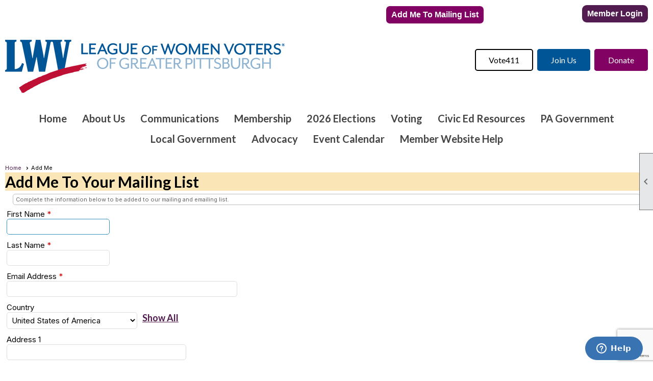

--- FILE ---
content_type: text/html; charset=utf-8
request_url: https://lwvpgh.org/content.aspx?page_id=230&club_id=554754
body_size: 25644
content:
<!DOCTYPE html>


<html lang="en">
	<head id="page_head">   
		<title id="page_title">Mailing List - League of Women Voters of Greater Pittsburgh</title>
		
		
				<script async src='https://www.googletagmanager.com/gtag/js?id=G-SFXHG90S53'></script>
				<script>
					window.dataLayer = window.dataLayer || [];
					function gtag(){dataLayer.push(arguments);}
					gtag('js', new Date());
					gtag('config', 'G-SFXHG90S53');
					gtag('set', 'dimension1', 'Mailing List');
					gtag('set', 'dimension2', 'Add Me');
					gtag('set', 'dimension3', '');
				</script>
			
		

		
			<script>
				var True = true;
				var False = false;
				var pageId = "230";
				var enableChangeWarning = False;
				var localChangesPending = False;
				var otherChangesPending = false;
				var userLoggedIn = False;
				var memberNumber = '';
				var memberId = '';
				var previewMode = False;
				var isMobileDevice = False;
				var isMobileDisplay = False;
				var isPostBack = False;
				var submitButtonName = "";
				var cancelButtonName = "";
				var focusControlId = 'ctl00_ctl00_first_name_text';
				var isApp = False;
				var app_platform = ""; 
				var hidePageTools = false;
				var isPopup = false;
				var isIE7 = false;
				var isIE8 = false;
				var renewLink = '';
				var paymentLink = '';
				var clubPrefix = "/";
				var pageToolsReferenceSelector = null;
				var isBotSession = True;
				function doCancel() {	}
			</script>  

			
			<link type="text/css" href="/css/smoothness/jquery-ui.min.css?v=20221017" rel="Stylesheet" />	
			<link rel="stylesheet" type="text/css" href="/css/common_ui.css?v=20251209" />
			<link rel="stylesheet" type="text/css" href="/css/widget.css?v=20250731" />
			<link rel="stylesheet" media="print" type="text/css" href="/css/printable.css?v=20221027" />
			
			<script src="/script/jquery.js?v=20221004"></script>

			<link rel='stylesheet' type='text/css' href='/clubs/554754/css/fonts.css?v=3' />
<link rel='stylesheet' type='text/css' href='/css/layout/99/layout.css?v=3' />
<link rel='stylesheet' type='text/css' href='/css/design/26/design.css?v=1' />
<link rel='stylesheet' type='text/css' href='/css/mailing_list.css?v=20251205' />
<link rel='stylesheet' type='text/css' href='/css/color/46/color.css?v=120523' />
<link rel='stylesheet' type='text/css' href='/clubs/554754/css/generated.css' />
<link rel='stylesheet' type='text/css' href='/clubs/554754/css/club.css?v=86' />
<link rel='stylesheet' type='text/css' href='/clubs/554754/css/custom.css?v=86' />
<link href='/DES/GetFiles.aspx?type=styles&amp;version=63450906214&amp;files=12' type='text/css' rel='stylesheet' />
	
			<link rel="shortcut icon" href="favicon.ico?v=554754_1555033307" type="image/x-icon" /> 
			<meta id="google_meta_tag" name="Google-site-verification" content="G-NW4WNNX3ZC"></meta><meta id="keywords_meta_tag" name="keywords" content="Find local, nonpartisan events and resources for voting, civic education and political engagement in Pittsburgh and Allegheny County.  During election seasons we provide a candidate guide for candidates at all levels of government."></meta><meta id="noindex_meta_tag" name="robots" content="noindex,nofollow"></meta>
			<meta name="referrer" content="always" /> 
			<meta name="viewport" content="width=device-width, initial-scale=1" />
		

		
		
		

	</head>

	<body onhelp="return false;">
		<form method="post" action="./content.aspx?page_id=230&amp;club_id=554754" onsubmit="javascript:return WebForm_OnSubmit();" id="form" onreset="if (window.setTimeout) window.setTimeout(&#39;DES_OnReset(false);&#39;, 100);">
<div class="aspNetHidden">
<input type="hidden" name="style_sheet_manager_TSSM" id="style_sheet_manager_TSSM" value="" />
<input type="hidden" name="script_manager_TSM" id="script_manager_TSM" value="" />
<input type="hidden" name="__EVENTTARGET" id="__EVENTTARGET" value="" />
<input type="hidden" name="__EVENTARGUMENT" id="__EVENTARGUMENT" value="" />
<input type="hidden" name="__LASTFOCUS" id="__LASTFOCUS" value="" />
<input type="hidden" name="DES_Group" id="DES_Group" value="" />
<input type="hidden" name="__VIEWSTATEFIELDCOUNT" id="__VIEWSTATEFIELDCOUNT" value="4" />
<input type="hidden" name="__VIEWSTATE" id="__VIEWSTATE" value="tneZ3XvxVxyfzKJZ2DseK6h0/[base64]/2g0qdbuB+7HSb4U7QrTof9Nan2DPAjSYouzSqLq3GR5cjCE/lYiYN8BHUxtQmRm4uAqxZcWWSqMvH6qFZscStzEIIR5ZKJ97aoCst/XrfaNKENyXX4nU2m4tTeknIUBDBGA3NagslBoQDImbb/bOcl/6M588hNB6RC9SERAYon3B6lJXqUWzVNBy6BpURq+fX08uV6uC4MQ78PIWqhfQOhlwHE0+ehKBX6DnlrfkZ8X2Wo2FdCmcNBoBVs4+obvtHpbZlSlpjZ9GlRWSzBC/[base64]/ZU3Ks1/ouoqQHw/oakKzXrzrhCIJnwb4XdYswpPyayMDO8oDuB0ysAvf8KttRmdodgqZRgp2cxXdxD1ovB9yuCIdo8LijjdiZcQSY3DBHtlIqSDgV0OaFUiVcKLblSUZ437zUxG2TcKI23WYDOh5FFqKYDfEWySQAIISeWIZqa/OdEJojWx2Wssp3MZP0bTsNr4ONaklELded7/apLGROGPyCDLtJ43u98mTLvBZyBIEDO/Fo+eBFP8Cr1WQiNGAKdElQ6HieMCeZeqpsDL435s63AWfHLCHkYqe2j5y8bHTPVb9RkzhdKqJBVQLJqyZLsqCpYbLKH5+l6+JhhSlGuZI2BNdcb8Ewbbp692f5osW8TGOAE3SgsyRf88FOhMvttAXjTDEtRvcgH5H1vRUwJuYwVNzRdkdD/bBFFaGPreef4qINQKkfUhsUQtRFE/5ELsq1DsFhjoAtEa9z+DKV6AjNhX71xBG7XPLInPSJduoFoKeUngXzcoiRfOn2gUTofSly9+TV3BJU4FXs58U88hQt5qvTC304vfVBtlJ048qfQ3sgahNDbsUfN+9QycWiBtScqZoUMBJLluc36bzRxpuFn0aWeh7996/[base64]/Mku+IdD5WksB8lbz3/bD8ogUJWCLE/sdtcbEn4HJHU4HMpQrdblRlKxO3jGKaf/Uk+56NtA+E/XsEjQa91/nhQBgNhZ6Q5MM3u5YSuI4bGjPooRt8S0CtG4FabNmxUV4nL0i6gqluGInR5q3bky3xJ1Y9xoxOsBQHVoZZlZ7KAX1O0g7L83QZz1zr6SH/ajW4+LrwoY7R+VpUS9SLhCNcwuXdLpmoNDDH049rTwzICUu/rAovm1UsVOwiTE0IHRXVQ8JKQTGZd6+NuLPMO4tCx+osmVJzggLXOHDm45lZ16tkEXn8Bd40Ib7Yt9NklScSC/tUHf1xmbwzLmD+286m6AdcZqmHP32XchqA2El/PjahnnTCQF0xmu1ci+txQxvGJG42AIwjCGvDhASYba1FpRRR/+6tZ3UPhv" />
<input type="hidden" name="__VIEWSTATE1" id="__VIEWSTATE1" value="QVZVlJz+jXoDRo2cc40lees5j8g3kc+jqbgzXoAe31LeoBvxRHo+y8Gnd/rMFlh3iRT2v+4e6cr9qz12xMabmSPGslk6ePhp0mRFE0aU1lxVas1dJzXkQK9TDPBWtVpgi2CfwLKFFaB+qdFUnD6Sze9xPU3/If6BLrEzlz27RHzDbmvp7B9xSeu1W4OR+MwBwhGvXqwE6RmMJeQKjewz7+iaEtwlWeq3PMD6q6zUirj9CAe/tC/8IQWmZBFYVDETFqnTSR1cClfwWQmhKQzeBMeoweLGeqluYF2na/co4BGfQW/6JdhO4OTfcWWugaoNx96JrMH840miKVhjEKhc4uFxFcALD+Y8eEghmaE378IkcDdeveWdljnaytwDvNdOerdFTvWTzvy5JB/UA0yVqHXJhyLyWQQ7VA0wKcSI4AyOl0czBhXlTTDGB1EfPvTFAIkY/+eTyVcianav9rAEpAo27eE6GPxmW+28fI2VvV9veyf1Pxm0Ys9zVLAvJKDNLARGDQlD4jQOejwJY3Bm8MGuIQ/ANCa/fLLRWlbWzdgh8e0/JL8TPW8QPtWkdRwaR38gaLOyxhSJy8GI3FKCk2hxrMWhyHFv7schirnQTkbk5MPqFDwUXC3/8L/zS21SFk4tOa7B6OLHTgN1ekLqASUT0/+wcYeYjSYKuByoj75WFTnOLxSXpADpBrqWNhzjKutBVeQ/H/G8bGm5kuPPyy6KGV0jh0WpdiCnoohRYWJioxubBKZxG3vUv+ikgTkZoEsydmW+pWQDf/nUkszkay74Gfy4hVu7Q3YdkqJSyGcCr0ouaq2VhcuKgycKBd75zpGzofiY91BA9BBkMN6+8eoQ+k3TZgpTel8wPGfaQLBaSep6RY7FfSa4gMuWMz2k7kLAv/ja7qKWb2k6E0f743hVHXp5YaXbV1S/t307JlenL8UHLJZkL+JFY5RFrjF+Chwj/CxhrlmIft71ALz3XNQlvVtt57tfS4iv8dy3NWZwlK88Br6TsUDlN0iVteuzQCpYDnmBeSNMTdHuhbLu7l5/BCRHmFLifmXI7qQQXIXrjFGzuTkRVkG+m7lweEw15b7pc8ja+TcE3dspe5EHCFB5UuFP06CDy8mPjgahosK3cTWKnzDTpelyW/d0O3mk8Olw7qwHodeEkCA6SVMKep36e9GcdPgh76I2u39fKR02L4fMvsBVsYduwhXfQjahJZqV3Omgalmji1KogXf8dY0b/BCse1WY62e537pfjZKKooxT4qbNNKiVF4zOIOrnxr4QPkHRPGGxkVqnaP0kQyHcY9LZ/IpAgXpOlz/hP7yv2VFqgtCEzosfnCqdn6SD/+MVgt+d7DOuusttj4lCgtjCLEpQ6XckCSfJw82tdNMT+HUfoHwY/IQu9aKY0ebf0R/PaVAPUq1GnN9p8jR88ZkEZJ7J5hI07xOBGbPQaa+KAtUH40GxtCIeS9BzF00SpOEgBffV1vMi45jPGtPNy2XUWkCCZCra/SiX60/kD1Rd/pjqxLxz+GhnhBm7I0bTYDX4JFMo5VWuxXeExViUTPEl0aGJoEsxomgdDPRpLcox6kMGtKxQb2SxZOLnU6HP48c0WcZ7vyhR1Lzewf43xr0hhjQmBDdOt3wY+cqAje4Qb6OYVp2oOcvS6TPM2l5W463KE7X/hGtLSr6lUDkUJQRa1Porbw/wde2xbh/fJ71jYcZ0swZDZp0/84SQoPQIBBGNLPD4JoTTFg9ZjpTEgvcCzZ3nF+HqfgPIEGIc9fvJicjN2m+42ld3k/w0WVtLXF6qncfsdY2GGHB3LedsOTIEP/WzVVASE+znxchO9vPyLcTAmAY1yjgrtntESk6omkhLBlb/J6+3Vp2cYo9Ha5wuSQx4V3bwMrtpN4c1Ex1+JUJXuAf1h7fQaaO1yVj/GZbsstwsAG/mIQwmb0zXOos+32MvZJ5mVeXz4l8UaVS73gQc1ACU92bgVj9d0uMCFfBDLIhUGWGWHnvR1JNbRjabo5erN3b+Wt7c4fAcwO6vygNQXbbkepwYYtPcTuuH" />
<input type="hidden" name="__VIEWSTATE2" id="__VIEWSTATE2" value="n7rzun7e1SWQPW/sJEOHsIBE3BbJam3olFB5wqTGgFWeUXKqEegLIto1qZaQ57dpJ6Vy3EG1cknmNSF5BKpbF9w8KOwAgwzQ/dwGsePpS4Vrels8y/U8cl9jYJLW3RHRsgJZxbAYxI4ax96n7ec3UgQYtQRMnbNsbCNrso/QXtsWq89knjYhzeU3U7JH08loxLz9Kq7rCCnqIED7DcgJtjK+JkpTvs70KjpJ4jrP8wWJ4kQMForWsUigUAbpNfv8uIscIeI5zKOS4GFPAmqHITW+8m8HObREw/T/1yg9W3+pHDYSI56mKShRneOi/VVAvvuQzAmdVj8T+bRgE8uDJ1Hgw6rbpB6DZQz3Zg93Y4c/[base64]/[base64]/PfBC7bSv5CNipbZe45S2n54II6KRVjNEVtyzU9aBoo/MWXKUisaRKMh0w/NnKSY+L1h3y5OfhXL2CVEOsPL+beVTwSv+tDxtCmWL3bH+QL7zQrV1sP9hZ8ONUIf5LLDRb3xsBJygikqvaQO1CYlL9TcGwdlU3LKIfXNqztkfTmHFzBi8uEX2RuTMP8CVWfOkx2kH5zpOC+UrKLue83VGH5NWYa+FxFse/wEHt2vyuHcHnb0gbT/Wk3YJb9A8ycc4H2lTH5pRZvQ4PL+bjU+5HjXa94og31++Bji5V7B4hO6o9Sf8cevY7GdsmnukXf8MKRX7YcmvFFj0XlK7ZIYIHPvMIVsTcSQNBpJg/UmrTK03oAERgEK76BXellx9C5IA7JUKlLFwI+Gqveei9U9vU/Ra9ixQlwhmrHfJOx0EncR8fqdC/hi9efleL+w1ACAiwf3/JePhzQZVBTC05LjlGa2QPpfP5CoU0e7VeX2QME5P0VUgmLp4V6Wb3a/Y29fP+Eak27fCZAQ7bXe+rISvzrDYv9vW9QzmWmpncPES561x0Hvez1nZJ2M7KQFgh8zJ+o+wSlR1FJ4rTMYttfIgQ9EIv1z6b8c13ecPWbTnJ6PiagMH3VjC8jmP94bTJchq+8XdvcjzSmEt+JQl+Z3qHJ/sBWbGaT2yI0bUElj8i8bMBi+0gx/PFhQ9dt4nwD5QUpN7tEWcLdwwWbzvu5RJYa1zm+Ub5UxkZEyIuSj/q0fFdhdHv0NQu5W8S4iymC43NCU8nwHLHg0f7905AqkbpWSkpxLv83JZ+udoVEUcRUzVGoDVTe76fnvp9ZukdU/N5CPYCBNGPzu+vugsAiV3WjOEvNONklm4II+2Lv7FPUvdKdghsqKtpz30qTDkisxPZle37M8TLIV1MsfESATI9DngmOuUFe0TIUWvvQicr/6n8UYlV2EtLCIhmYjnALHJQQKztKufx8rSV8EJOfUmapl9SXtQiHTH139XBwhwXDp/Waa00WP61lbFYzkPe8MnCEjRqcsXaIBNb0x" />
<input type="hidden" name="__VIEWSTATE3" id="__VIEWSTATE3" value="SGcDoZAR4d9hzIy2TwBvURZ40y3k8LH5/lbnwaoXz+tNNHfjOpTEJkgOTRkYqRFVog7gMwhSqVtxab1/yiycuTVHnqojgTYMDpISEw91Pm5mnRipYQWXxy5hR5jElskRfmUl/sotUat8aUZKOF0M0OB1WztoVtpuDhEhY2Bj0yfsBBviCwCwj2fHEFMbhTAXlRqKvDukFvqnuv52YBNAZeWLLS98Wtt9ZNSoES/PBhb36aQUMlTBpzxTRMAkCyTFgvr2ade2pL7nwLqhSPdNWvnX5/3vI1HWWNrIbepJ4+pUL2vOUB5zaCD0Kp7cmIAu/p/HyUX2B48dw8BfyTRN5NdKkvKuSCaveEjfb/bsMXH6DjeCs2kCEm7ZNejeOSMhkYEztXfFuosP2QfytTMR+t4xA6bW8l45gMln+6wb+rZLImkDBAjAfP8LFhgOEEyCzseXFBbUgE6WG/1EDGEvhOUWhoEF0GRTNOivrZqetoPW6VlQTQyBIFNgyenNvKWsK3KpAwUZgcw3aQPVsSDfLLYJscJs4iOFaobPlFftWHKIw7zO4boTPkniJr8n17f0slG6v/[base64]/BVAa0" />
</div>

<script type="text/javascript">
//<![CDATA[
var theForm = document.forms['form'];
if (!theForm) {
    theForm = document.form;
}
function __doPostBack(eventTarget, eventArgument) {
    if (!theForm.onsubmit || (theForm.onsubmit() != false)) {
        theForm.__EVENTTARGET.value = eventTarget;
        theForm.__EVENTARGUMENT.value = eventArgument;
        theForm.submit();
    }
}
//]]>
</script>


<script src="/WebResource.axd?d=pynGkmcFUV13He1Qd6_TZD_D2KgvBt7G12Vw1g4A0HNv5Br7URGTkjksE-TYATFOTvNuxQ2&amp;t=638343903423008439" type="text/javascript"></script>


<script src="/Telerik.Web.UI.WebResource.axd?_TSM_HiddenField_=script_manager_TSM&amp;compress=1&amp;_TSM_CombinedScripts_=%3b%3bSystem.Web.Extensions%2c+Version%3d4.0.0.0%2c+Culture%3dneutral%2c+PublicKeyToken%3d31bf3856ad364e35%3aen-US%3ae441b334-44bb-41f8-b8ef-43fec6e58811%3aea597d4b%3ab25378d2%3bTelerik.Web.UI%3aen-US%3a8b7d6a7a-6133-413b-b622-bbc1f3ee15e4%3a16e4e7cd%3a365331c3%3a24ee1bba%3aed16cbdc" type="text/javascript"></script><input type='hidden' id='DES_JSE' name='DES_JSE' value='' />
<script type='text/javascript'>
//<![CDATA[

var vJDHF = document.getElementById ? document.getElementById('DES_JSE') : (document.all ? document.all['DES_JSE'] : null);
if (vJDHF){vJDHF.value='1';}
//]]>
</script>
<script type='text/javascript' src='/DES/GetFiles.aspx?type=scripts&amp;version=4.0.7.5000&amp;files=0_1_2_14_48'></script>
<script type='text/javascript'>
//<![CDATA[
var gDES_VG={VCnt:14,POC:1,FOC:false,AOC:false,POS:1,FOS:true,AOS:true,ErrCtlCss:' DESVALFieldWithError',ErrLstCss:' DESVALListWithError',ErrChkCss:' DESVALCheckBoxWithError',ErrCtlCss2:' DESVALFieldWithErrorAlt',ErrLstCss2:' DESVALListWithErrorAlt',ErrChkCss2:' DESVALCheckBoxWithErrorAlt',CBECCMd:0,AltTmpt:'Please correct these errors:{NEWLINE}{0}',AltLdTxt:'#. ',AltLstStl:true,BlkT:1000,BlkOC:0,BlkOS:0,SOrd:new Array(1,2,0),ADVal:1};
//]]>
</script>

<script type="text/javascript">
//<![CDATA[
function WebForm_OnSubmit() {
if (!DES_ValOnSubmit())return false;
return true;
}
//]]>
</script>

<div class="aspNetHidden">

	<input type="hidden" name="__VIEWSTATEGENERATOR" id="__VIEWSTATEGENERATOR" value="65E7F3AF" />
</div>

			<a href="#page_content" id="skip_nav" tabindex="1">Skip to main content</a>
			<a name="top"></a>
			
			
			
			
			

			

			
			

			
			
			<script type="text/javascript">
//<![CDATA[
Sys.WebForms.PageRequestManager._initialize('script_manager', 'form', ['tctl00$ctl00$ctl00$ctl00$phone_control_panelPanel','','tctl00$ctl00$ctl00$ctl00$address_panel$country_change_panelPanel','','tctl00$ctl00$ctl00$ctl00$address_panel$country_dropdownPanel','','tctl00$ctl00$ctl00$ctl00$address_panel$all_countries_buttonPanel','','tctl00$ctl00$ctl00$ctl00$address_panel$timezone_dropdownPanel','','tctl00$ctl00$ctl00$ctl00$address_panel$all_timezones_buttonPanel','','tctl00$ctl00$ajax_managerSU','ctl00_ctl00_ajax_managerSU'], ['ctl00$ctl00$address_panel$country_dropdown','ctl00_ctl00_address_panel_country_dropdown','ctl00$ctl00$address_panel$all_countries_button','ctl00_ctl00_address_panel_all_countries_button','ctl00$ctl00$address_panel$all_timezones_button','ctl00_ctl00_address_panel_all_timezones_button'], [], 90, '');
//]]>
</script>

			<script>
				$telerik.$.ajaxPrefilter(function (s) { if (s.crossDomain) { s.contents.script = false; } });
			</script>

			<input name="changes_pending" type="hidden" id="changes_pending" />
			<script src="https://s3.us-east-1.amazonaws.com/ClubExpressWebFiles/script/jquery-ui.min.js?v=20221017" integrity="sha384-rxCb5hadGhKYsOzRIvOkQ0ggxhZ5fjRxGVY+gkYd5vCYHxwwA5XxrDAW5fAnz9h5" crossorigin="anonymous"></script>
			<script src="/script/widget.js?v=20240307"></script>
			<script src="/script/common.js?v=20260105"></script>

			<script src="/script/address_verification.js?v=20250328"></script>
			<style> @import url("/css/address_verification.css?v=20250328");</style>

			

			

			
<div id="sliding_page_tools">
	
	<style type="text/css">
		@import url("/css/page_tools.css?v=20200604");
	</style>
	<i class="material-icons slide-indicator">&#xE314;</i>
	<ul>
		<li><a class="print-link" title="Print" id="print_link" onclick="printPage(&#39;&#39;, &#39;&#39;, &#39;League of Women Voters of Greater Pittsburgh&#39;, &#39;www.lwvpgh.org&#39;); return false;" href="#"><i class='material-icons'></i>Print This Page</a></li>
		<li><a href="#" id="text_size" onclick="toggleTextSize(); return false;" title="Text Size" aria-label="Change Text Size" rel="nofollow" ><i class="material-icons">&#xE262;</i>Text Size</a></li>
		<li></li>
		<li ><a href="#top" id="go_to_top" title="Go To Top" aria-label="Got To Top of Page" rel="nofollow"><i class="material-icons">&#xE55D;</i>Scroll To Top</a></li>
		<li></li>
	</ul>

</div>



		
			
		
			<link rel="stylesheet" type="text/css" href="/script/galleria/themes/twelve/galleria.twelve.css" />	
			
			
			<script>
				$(document).ready(function () {
					if (focusControlId) {
						window.setTimeout(function () {
							var focusElement = document.getElementById(focusControlId);
							if (focusElement) {
								focusElement.focus();
							}
						}, 100);
					}
					
					var zenScript = document.createElement('script');
					zenScript.setAttribute('id', 'ze-snippet');
					zenScript.setAttribute('src', 'https://static.zdassets.com/ekr/snippet.js?key=e429ae43-bbec-4591-8dbb-e47eb91740bb');
					document.head.appendChild(zenScript);
					zenScript.onload = function () {
						zE('webWidget', 'setLocale', 'en-us');
						window.zESettings = {
							"webWidget": {
								"chat": {
									"suppress": true
								},
								"talk": {
									"suppress": true
								},
								"answerBot": {
									"suppress": true
								},
								"color": { "theme": "#3a73b2", "launcher": "#3a73b2", "launcherText": "#FFFFFF", "header": "#3a73b2" }
							}
						}
						zE('webWidget', 'helpCenter:setSuggestions', { search: '230' });
					}
				});

			</script>
			
			
		
			<input name="hidden_button_for_address_verification" id="hidden_button_for_address_verification" type="button" onclick="handleAddressVerificationAfterSubmit()" style="display:none" />
		
<script src="/script/layoutWidget.js?v=20220826" type="text/javascript"></script>
<script src="/script/layouts/99/layout.js?v=202200815" type="text/javascript"></script>

<div id="layout_wrapper">
	<section class="top-container"><div class="template-row full-width " id="full_width-990330556" style="background-color:#ffffff;font-size:14px;margin-top:0px;margin-bottom:0px;" data-bg="#ffffff" data-bw="-1" data-lh="-1"><div class="template-column full " style="background-color:#521c50;font-size:14px;padding:0px;margin-top:0px;margin-bottom:0px;" data-bg="#521c50" data-bw="-1" data-lh="-1"><div class='cell-item inner-column'><div>
<script>
$(document).ready(function() {
$('.static-bar .add-me-link').insertAfter('#user_wrapper');
$('#social_panel').insertBefore('.bnote');
$('#fkftr').insertBefore('footer').show();
});

</script>
</div>
<style>
    /* eliminate padding so background does not appear in header.  */
    element.style {
    padding: 0;
    margin-top: 0px;
    margin-bottom: 0px;
    }
    element.style {
    background-color: #521c50;
    font-size: 14px;
    padding: 0;
    margin-top: 0px;
    margin-bottom: 0px;
    }
    footer { display:none; }
    #fkftr {
    padding-top:30px;
    padding-bottom:30px;
    background-color:#521c50;
    color:#FFF;
    font-size:16px;
    line-height:1.5;
    display:none;
    }
    body.editor-body #fkftr {
    display:block;
    }
    #fkftr a {
    color:#FFF;
    font-size:16px;
    text-decoration:none;
    }
    .fcol {
    float:left;
    width:33.33%;
    box-sizing:border-box;
    }
    .fcol h2 {
    background-color:transparent !important;
    }
    body.editor-body .fcol {
    border:1px dashed #FFF;
    }
    .fcol2 {
    text-align:center;
    }
    #fkftr h2 {
    color:#FFF;
    font-weight:bold;
    margin-bottom:20px;
    }
    .fcol2 h2 {
    width:100%;
    text-align:center;
    background-color:transparent !important;
    }
    .fcol2 a {
    color:#FFF;
    font-size:18px;
    line-height:20px;
    text-decoration:none;
    transition:all .5s ease;
    }
    .fcol2 a:hover {
    color:#be0f34;
    }
    .bnote {
    display:none;
    }
    body.editor-body .bnote {
    display:block;
    }
    .fcol3 {
    padding-left:10%;
    }
    /* Smartphones (portrait and landscape) --- */
    @media (min-width : 320px) and (max-width :767px){
    /* Styles */
    .fcol {
    width:100%;
    float:none;
    text-align:center;
    }
    .fcol3 {
    padding-left:0px;
    }
    .social-panel-icon {
    display:inline-block;
    float:none;
    }
    .bcopy {
    max-width:90%;
    margin-left:auto;
    margin-right:auto;
    text-align:center;
    }
    }
</style>
<div id="fkftr">
<div class="layout-wrapper">
<div class="fcol" style="padding-left:5%;">
<h2>Follow Us</h2>
<div class="bsoc">
<span class="bnote">Social networking will appear here</span>
<br>
<a href="https://www.guidestar.org/profile/23-7173521" target="_blank"><img src="https://widgets.guidestar.org/gximage2?o=7177651&amp;l=v4"></a>
</div>
<div class="clear"></div>
</div>
<div class="fcol fcol2">
<h2>Support Us</h2>
<a href="/content.aspx?page_id=60&amp;club_id=634370">Join</a>&nbsp;&nbsp;|&nbsp;&nbsp;
<a href="/content.aspx?page_id=301&amp;club_id=634370">Donate</a>
<!-- <a href="/content.aspx?page_id=2664&amp;club_id=634370">Volunteer</a>&nbsp;&nbsp;|&nbsp; -->
<!-- EDIT VOTER Issue HERE -->
<!-- Please erase previous month's link -->
<div class="clear"></div>
</div>
<div class="fcol fcol3">
<h2>Contact Us</h2>
<a href="mailto:info@lwvpgh.org">info@lwvpgh.org</a><br>
Phone 412-261-4284<br>
LWV of Greater Pittsburgh<br>
436 Seventh Avenue<br>
Suite 350<br>
Pittsburgh PA 15219<br>
<div class="clear"></div>
</div>
<div class="bcopy">
Copyright 2022 All Rights Reserved&nbsp;<a role="button" href="#" onclick="openModalPopup('/popup.aspx?page_id=125&amp;club_id=979482', 600, 480, ''); return false;" id="ctl00_footer_privacy_link" aria-haspopup="dialog" rel="nofollow">Privacy Policy</a>&nbsp;<a role="button" href="#" onclick="openModalPopup('/popup.aspx?page_id=126&amp;club_id=979482', 600, 480, ''); return false;" id="ctl00_footer_terms_link" aria-haspopup="dialog" rel="nofollow">Terms of Use</a>&nbsp;Powered by ClubExpress</div>
</div>
<div class="clear"></div>
</div>
<div class="clear"></div></div></div><div class="clear"></div></div><div class="template-row fifty-twentyfive " id="fifty_twentyfive-1313102734"><div class="template-column half "><div class="cell-item inner-column"><div class='placeholder'></div></div></div><div class="template-column quarter " style="background-color:#ffffff;font-size:18px;text-align:right;padding:10px;margin-top:0px;margin-bottom:0px;" data-bg="#ffffff" data-bw="-1" data-lh="-1"><div class="cell-item inner-column"><div id='a|0|1|-1|Add%20Me%20To%20Mailing%20List|Arial%2C%20sans-serif|-1|ffffff|820263' class='layout-widget addme-widget'><a href="#" onclick="openModalPopup('/popup.aspx?page_id=230&club_id=554754&sf',600,550);" class="add-me-link ce-button" style="font-family:Arial, sans-serif;color:#ffffff;background-color:#820263;">Add Me To Mailing List</a></div><div class='clear'></div></div></div><div class="template-column quarter " style="background-color:#ffffff;font-size:14px;text-align:right;padding:10px;margin-top:0px;margin-bottom:0px;"><div class="cell-item inner-column"><div id="u|1|" class="layout-widget user-panel" aria-label="User Panel"><style type="text/css">@import url(/css/user_panel.css?v=20250120);</style><script type="text/javascript" src="/script/user_panel.js?v=20250120"></script><div id="user_panel_widget"><a href="/content.aspx?page_id=31&club_id=554754&action=login&user=5" class="login-link ce-button">Member Login</a></div></div><div class="clear"></div></div></div><div class="clear"></div></div><div class="template-row full-width " id="full_width-1691590822" style="background-color:#ffffff;font-family:'Lato', sans-serif;font-size:14px;margin-top:0px;margin-bottom:0px;" data-bg="#ffffff" data-bw="-1" data-lh="-1"><div class="template-column full "><div class='cell-item inner-column'><div id="header_cell">
<style>
    .header-buttons a {
    background-color:#005596;
    font-family: 'Lato',sans-serif;
    border-radius:5px;
    text-decoration:none;
    color:#FFF;
    font-size:16px;
    font-weight:normal;
    padding:10px 25px;
    transition:all .5s ease;
    border:2px solid #005596;
    margin-left:5px;
    }
    .header-buttons a.hbutton1 {
    background-color:transparent;
    color:#000;
    border:2px solid #000;
    }
    .header-buttons a.hbutton2 {
    }
    .header-buttons a.hbutton3 {
    background-color:#820263;
    border:2px solid #820263;
    }
    .header-buttons {
    float:right;
    margin-top:30px;
    }
    .header-buttons a.hbutton1:hover {
    background-color:#000;
    color:#FFF;
    }
    .header-buttons a.hbutton2:hover {
    background-color:#000;
    border:2px solid #000;
    }
    .header-buttons a.hbutton3:hover {
    background-color:#000;
    border:2px solid #000;
    }
    .toplogo,
    .toptext {
    vertical-align:middle;
    }
    #mobile_layout_wrapper .toplogo,
    #mobile_layout_wrapper .toptext {
    margin-left:auto;
    margin-right:auto;
    clear:left;
    display:block;
    }
    /* Smartphones (portrait and landscape) --- */
    @media (min-width : 320px) and (max-width : 480px),
    (min-width : 375px) and (max-width : 667px){
    /* Styles */
    .header-buttons { clear:left; margin-top:10px; margin-bottom:10px; text-align:center; float:none;}
    .header-buttons a { display:inline-block; float:none; margin-left:5px; margin-right:5px; }
    }
</style>
<div class="layout-wrapper" style="margin-top:10px;margin-bottom:10px;">
<a href="/">
<img src="//images.clubexpress.com/554754/graphics/LWVGreaterPittsburgh_rgb_1550314609.png" alt="League of Women Voters of Greater Pittsburgh logo" class="toplogo"></a>&nbsp; &nbsp; &nbsp;&nbsp;
<div class="header-buttons">
<a href="https://www.vote411.org/" target="_blank" class="hbutton hbutton1">Vote411</a>
<a href="/content.aspx?page_id=60&amp;club_id=554754" class="hbutton hbutton2">Join Us</a>
<a href="/content.aspx?page_id=22&amp;club_id=554754&amp;module_id=741574" class="hbutton hbutton3">Donate</a><br>
<br>
<div id="google_translate_element"></div>
</div>
<div class="clear"></div>
</div>
<script type="text/javascript">
function googleTranslateElementInit() {
  new google.translate.TranslateElement({pageLanguage: 'en'}, 'google_translate_element');
}
</script>
<script type="text/javascript" src="//translate.google.com/translate_a/element.js?cb=googleTranslateElementInit"></script>
</div></div></div><div class="clear"></div></div><div class="template-row full-width " id="full_width-1609011824" style="font-size:18px;text-align:center;margin-top:0px;margin-bottom:10px;" data-bw="-1" data-lh="-1"><div class="template-column full "><div class='cell-item inner-column'><div id="m|35|" class="layout-widget menu-widget" aria-label="Menu"><a class="menutoggle" rel="nofollow"><span class="material-icons" title="Click here to show/hide the menu">menu</span></a><ul class='site-menu'><li> <span><a href="/content.aspx?page_id=0&club_id=554754">Home</a></span></li><li class='sub-parent' role='button' tabindex='0'><span><span>About Us</span></span><ul class='sub-menu'><li> <span><a href="/content.aspx?page_id=22&club_id=554754&module_id=452541">About the League</a></span></li><li> <span><a href='https://lwvpgh.clubexpress.com/content.aspx?page_id=59&club_id=554754&item_id=31706'>Board of Directors</a></span></li><li> <span><a href="/content.aspx?page_id=22&club_id=554754&module_id=558529">DEI Policy</a></span></li><li> <span><a href="/content.aspx?page_id=22&club_id=554754&module_id=453175">LWVPGH History</a></span></li><li> <span><a href="/content.aspx?page_id=22&club_id=554754&module_id=529399">Bylaws and Policies</a></span></li></ul></li><li class='sub-parent' role='button' tabindex='0'><span><span>Communications</span></span><ul class='sub-menu'><li> <span><a href="/content.aspx?page_id=4&club_id=554754">Contact Us</a></span></li><li> <span><a href="/content.aspx?page_id=2506&club_id=554754">Blogs</a></span></li><li> <span><a href="/content.aspx?page_id=22&club_id=554754&module_id=466133">Newsletters</a></span></li><li> <span><a href="/content.aspx?page_id=721&club_id=554754">Recent Emails</a></span></li></ul></li><li class='sub-parent' role='button' tabindex='0'><span><span>Membership</span></span><ul class='sub-menu'><li> <span><a href="/content.aspx?page_id=22&club_id=554754&module_id=477088">Member Hub</a></span></li><li> <span><a href="/content.aspx?page_id=78&club_id=554754">Membership Directory</a></span></li><li> <span><a href="/content.aspx?page_id=22&club_id=554754&module_id=455936">Member Website Help</a></span></li><li> <span><a href="/content.aspx?page_id=22&club_id=554754&module_id=741574">Donate</a></span></li></ul></li><li class='sub-parent' role='button' tabindex='0'><span><span>2026 Elections</span></span><ul class='sub-menu'><li> <span><a href="/content.aspx?page_id=22&club_id=554754&module_id=548489">Special Election Feb 24th</a></span></li></ul></li><li class='sub-parent' role='button' tabindex='0'><span><span>Voting</span></span><ul class='sub-menu'><li> <span><a href="/content.aspx?page_id=22&club_id=554754&module_id=548802">Voter Registration</a></span></li><li> <span><a href="/content.aspx?page_id=22&club_id=554754&module_id=548803">In Person Voting</a></span></li><li> <span><a href="/content.aspx?page_id=22&club_id=554754&module_id=461439">Mail-in Voting</a></span></li><li> <span><a href="/content.aspx?page_id=22&club_id=554754&module_id=510394">Know Your Rights</a></span></li><li> <span><a href="/content.aspx?page_id=22&club_id=554754&module_id=638217">Reentering & Incarcerated</a></span></li><li> <span><a href="/content.aspx?page_id=22&club_id=554754&module_id=710414">For New Citizens</a></span></li><li> <span><a href="/content.aspx?page_id=22&club_id=554754&module_id=451110">en Español</a></span></li></ul></li><li class='sub-parent' role='button' tabindex='0'><span><span>Civic Ed Resources</span></span><ul class='sub-menu'><li> <span><a href="/content.aspx?page_id=22&club_id=554754&module_id=450895">Schools and Community</a></span></li><li> <span><a href="/content.aspx?page_id=22&club_id=554754&module_id=450896">Explainers & Graphics</a></span></li><li> <span><a href="/content.aspx?page_id=22&club_id=554754&module_id=544357">Video Library</a></span></li><li> <span><a href="/content.aspx?page_id=22&club_id=554754&module_id=485763">Slide Decks</a></span></li><li> <span><a href="/content.aspx?page_id=22&club_id=554754&module_id=721645">Speakers Bureau</a></span></li></ul></li><li class='sub-parent' role='button' tabindex='0'><span><span>PA Government</span></span><ul class='sub-menu'><li> <span><a href="/content.aspx?page_id=22&club_id=554754&module_id=519472">Find Your Districts/Reps</a></span></li><li> <span><a href="/content.aspx?page_id=22&club_id=554754&module_id=513157">PA Government 101</a></span></li><li> <span><a href="/content.aspx?page_id=22&club_id=554754&module_id=492190">PA Court System</a></span></li><li> <span><a href="/content.aspx?page_id=22&club_id=554754&module_id=477549">Elections in PA</a></span></li><li> <span><a href="/content.aspx?page_id=22&club_id=554754&module_id=498024">Public Education in PA</a></span></li></ul></li><li class='sub-parent' role='button' tabindex='0'><span><span>Local Government</span></span><ul class='sub-menu'><li> <span><a href="/content.aspx?page_id=22&club_id=554754&module_id=561094">Allegheny County </a></span></li><li> <span><a href="/content.aspx?page_id=22&club_id=554754&module_id=561101">Municipalities</a></span></li><li> <span><a href="/content.aspx?page_id=22&club_id=554754&module_id=498024">Public Education in PA</a></span></li><li> <span><a href="/content.aspx?page_id=22&club_id=554754&module_id=460100">Your Government Officials</a></span></li><li> <span><a href="/content.aspx?page_id=22&club_id=554754&module_id=714166">Attending Public Meetings</a></span></li></ul></li><li class='sub-parent' role='button' tabindex='0'><span><span>Advocacy</span></span><ul class='sub-menu'><li> <span><a href="/content.aspx?page_id=22&club_id=554754&module_id=476816">Policy Positions</a></span></li><li> <span><a href='https://www.lwv.org/take-action' target='_blank'>Take Action from LWVUS</a></span></li><li> <span><a href="/content.aspx?page_id=22&club_id=554754&module_id=714166">Attending Public Meetings</a></span></li><li> <span><a href="/content.aspx?page_id=22&club_id=554754&module_id=610621">Countering Misinformation</a></span></li></ul></li><li> <span><a href="/content.aspx?page_id=4001&club_id=554754">Event Calendar</a></span></li><li> <span><a href="/content.aspx?page_id=22&club_id=554754&module_id=455936">Member Website Help</a></span></li></ul></div><div class="clear"></div></div></div><div class="clear"></div></div></section>
	<main  class="layout-container main-container">
		<!-- left content -->
		
		<div id="content_column" class="col center-col  watermark">
			<!-- page content -->
			<div id="ctl00_crumb_trail_container" class="crumb-trail-container"><a href="/content.aspx?page_id=0&club_id=554754">Home</a><span aria-current='page'>Add Me</span></div>
			<div id="page_content">

<h1><span id="ctl00_ctl00_title_label">Add Me To Your Mailing List</span></h1>
<style>
     .control-box {
        margin-top: 5px;
    }
    .category-text {
        color:var(--sysNote);
    }
    .category-container {
        clear: left;
        width: 100%;
        margin-top: 5px;
    }

    #mobile_layout_wrapper .form-row div {
        width: 100%;
    }
	.form-row .sms-label label {
		white-space:normal;
		text-align:left;
		width:auto;
	}
    .form-row .sms-label input {
        margin-right:5px;
    }
</style>

	<script>
		var widgetId;
        var googleCaptchaKey = '6LcAA3wUAAAAAO-fcfPIHaWCEWRXFa9Rrg5FafD_';

		// recaptchaCallback
		function recaptchaCallback(token) {
			try {
				if (checkCaptcha(token)) {
					__doPostBack("ctl00$ctl00$save_button");
				}
			}
			catch (d) {
				alert(d.message);
			}
		}

		// submitPageRecaptcha
		function submitPageRecaptcha() {
			if (validatePage()) {
				grecaptcha.execute(widgetId);
			}
		}
    </script>
	
	<script src='https://www.google.com/recaptcha/api.js?onload=recaptchaRender&render=explicit' async defer></script> 

	<script>
		// checkCaptcha
		function checkCaptcha(token) {
			var result;
			var url = "/recaptcha.ashx?token=" + token;
			$.ajax({
				type: "POST",
				url: url,
				async: false,
				success: function (response) {
					result = response;
				},
				failure: function (response) {
					result = false;
				}
			});

			return result;
		}

		// recaptchaRender
		function recaptchaRender() {
			try {
				widgetId = grecaptcha.render('recaptcha', {
                    'sitekey': googleCaptchaKey,
					'callback': recaptchaCallback,
					'badge': 'bottomright',
					'size': "invisible"
				});
			}
			catch (d) {
				alert(d.message);
			}
		}
    </script>


<div id="recaptcha"></div>


<!-- 2018.2.710.45 --><div id="ctl00_ctl00_ajax_managerSU">
	<span id="ctl00_ctl00_ajax_manager" style="display:none;"></span>
</div>
<div id="add_me_container">
	<div class='instruction-text'><span>
		Complete the information below to be added to our mailing and emailing list.
	</span></div>


	<div class="form-row">
		<label for="ctl00_ctl00_first_name_text">First Name</label>
		<div>
			<input name="ctl00$ctl00$first_name_text" type="text" size="15" id="ctl00_ctl00_first_name_text" />
			<span id="ctl00_ctl00_Requiredfieldvalidator2_RFM" class="DESVALRequiredFieldMarker">&nbsp;<img src='/DES/Appearance/Validation/RequiredDot.GIF' alt='*' /></span><span style='visibility:hidden;display:none' class='error-message'  id='ctl00_ctl00_Requiredfieldvalidator2'><img id="ctl00_ctl00_Requiredfieldvalidator2_Img" src="/DES/Appearance/Validation/error.svg" alt="" style="vertical-align:middle;" />&nbsp;<span id='ctl00_ctl00_Requiredfieldvalidator2_Txt'></span></span>
		</div>
	</div>

	<div class="form-row">
		<label for="ctl00_ctl00_last_name_text">Last Name</label>
		<div>
			<input name="ctl00$ctl00$last_name_text" type="text" size="15" id="ctl00_ctl00_last_name_text" />
			<span id="ctl00_ctl00_Requiredfieldvalidator3_RFM" class="DESVALRequiredFieldMarker">&nbsp;<img src='/DES/Appearance/Validation/RequiredDot.GIF' alt='*' /></span><span style='visibility:hidden;display:none' class='error-message'  id='ctl00_ctl00_Requiredfieldvalidator3'><img id="ctl00_ctl00_Requiredfieldvalidator3_Img" src="/DES/Appearance/Validation/error.svg" alt="" style="vertical-align:middle;" />&nbsp;<span id='ctl00_ctl00_Requiredfieldvalidator3_Txt'></span></span>
		</div>
	</div>

	<div class="form-row">
		<label for="ctl00_ctl00_email_text">Email Address</label>
		<div>
			<input name="ctl00$ctl00$email_text" type="text" maxlength="100" size="40" id="ctl00_ctl00_email_text" />
			<span style='visibility:hidden;display:none' class='error-message'  id='ctl00_ctl00_email_validator'><img id="ctl00_ctl00_email_validator_Img" src="/DES/Appearance/Validation/error.svg" alt="" style="vertical-align:middle;" />&nbsp;<span id='ctl00_ctl00_email_validator_Txt'></span></span>
			<span id="ctl00_ctl00_email_address_required_text_validator_RFM" class="DESVALRequiredFieldMarker">&nbsp;<img src='/DES/Appearance/Validation/RequiredDot.GIF' alt='*' /></span><span style='visibility:hidden;display:none' class='error-message'  id='ctl00_ctl00_email_address_required_text_validator'><img id="ctl00_ctl00_email_address_required_text_validator_Img" src="/DES/Appearance/Validation/error.svg" alt="" style="vertical-align:middle;" />&nbsp;<span id='ctl00_ctl00_email_address_required_text_validator_Txt'></span></span>
		</div>
	</div>

	
<style>
	#auto_timezone_message {
		color:red;
		display:none;
	}
	.form-row .note span:first-child {
		display:block;
	}
	.form-row .note div.error-message span {
		color:red;
		font-size:12px;
	}
</style>



<div id="ctl00_ctl00_address_panel_country_panel" class="form-row">
	<label for="ctl00_ctl00_address_panel_country_dropdown">Country</label>
	<div>
		<div class="RadAjaxPanel" id="ctl00_ctl00_ctl00_ctl00_address_panel_country_dropdownPanel">
	<select name="ctl00$ctl00$address_panel$country_dropdown" onchange="javascript:setTimeout(&#39;__doPostBack(\&#39;ctl00$ctl00$address_panel$country_dropdown\&#39;,\&#39;\&#39;)&#39;, 0)" id="ctl00_ctl00_address_panel_country_dropdown" class="address-panel-country-dropdown">
		<option selected="selected" value="USA">United States of America</option>
		<option value="ARG">Argentina</option>
		<option value="AUS">Australia</option>
		<option value="AUT">Austria</option>
		<option value="BEL">Belgium</option>
		<option value="BES">Bonaire, Sint Eustatius, and Saba</option>
		<option value="BRA">Brazil</option>
		<option value="CAN">Canada</option>
		<option value="DNK">Denmark</option>
		<option value="FIN">Finland</option>
		<option value="FRA">France</option>
		<option value="DEU">Germany</option>
		<option value="GHA">Ghana</option>
		<option value="GRC">Greece</option>
		<option value="IND">India</option>
		<option value="IRL">Ireland</option>
		<option value="ITA">Italy</option>
		<option value="JPN">Japan</option>
		<option value="MEX">Mexico</option>
		<option value="NLD">Netherlands</option>
		<option value="NZL">New Zealand</option>
		<option value="NOR">Norway</option>
		<option value="PER">Peru</option>
		<option value="PRT">Portugal</option>
		<option value="SPM">Saint Pierre and Miquelon</option>
		<option value="ESP">Spain</option>
		<option value="SWE">Sweden</option>
		<option value="CHE">Switzerland</option>
		<option value="TUR">T&#252;rkiye</option>
		<option value="GBR">United Kingdom</option>

	</select>
</div>
		&nbsp;&nbsp;<span class="RadAjaxPanel" id="ctl00_ctl00_ctl00_ctl00_address_panel_all_countries_buttonPanel"><a id="ctl00_ctl00_address_panel_all_countries_button" href="javascript:__doPostBack(&#39;ctl00$ctl00$address_panel$all_countries_button&#39;,&#39;&#39;)">Show All</a></span>
	</div>
</div>

<div class="form-row">
	<label for="ctl00_ctl00_address_panel_address1_text" id="ctl00_ctl00_address_panel_address1_label">Address 1</label>
	<div>
	    <input name="ctl00$ctl00$address_panel$address1_text" type="text" maxlength="50" size="30" id="ctl00_ctl00_address_panel_address1_text" class="address-panel-address1 js-address-autocomplete" data-api-key="" autocomplete="off" data-country-selector="#ctl00_ctl00_address_panel_country_dropdown" data-city-selector="#ctl00_ctl00_address_panel_city_text" data-state-selector="#ctl00_ctl00_address_panel_state_dropdown" data-postalcode-selector="#ctl00_ctl00_address_panel_zip_text" data-lat-selector="#ctl00_ctl00_address_panel_hdnLat" data-lng-selector="#ctl00_ctl00_address_panel_hdnLng" />
	    
	</div>
	
</div>

<div id="ctl00_ctl00_address_panel_address2_row" class="form-row">
	<label for="ctl00_ctl00_address_panel_address2_text">Address 2</label>
	<div>
		<input name="ctl00$ctl00$address_panel$address2_text" type="text" maxlength="50" size="30" id="ctl00_ctl00_address_panel_address2_text" class="address-panel-address2" />
	</div>
</div>

<div class="form-row">
	<label for="ctl00_ctl00_address_panel_city_text">City</label>
	<div>
		<input name="ctl00$ctl00$address_panel$city_text" type="text" maxlength="30" size="20" id="ctl00_ctl00_address_panel_city_text" class="address-panel-city" />
		
	</div>
</div>

<div class="RadAjaxPanel" id="ctl00_ctl00_ctl00_ctl00_address_panel_country_change_panelPanel">
	<div id="ctl00_ctl00_address_panel_country_change_panel">
	<div id="ctl00_ctl00_address_panel_state_row" class="form-row">
		<label for="ctl00_ctl00_address_panel_state_dropdown" id="ctl00_ctl00_address_panel_state_label">State</label>
		<div>
			<select name="ctl00$ctl00$address_panel$state_dropdown" id="ctl00_ctl00_address_panel_state_dropdown" class="address-panel-state" onchange="setTimezone(this, &#39;ctl00_ctl00_address_panel_timezone_dropdown&#39;);return true;">
		<option selected="selected" value="-1">&lt; Select &gt;</option>
		<option value="AL" timezone="11">Alabama</option>
		<option value="AK" timezone="4">Alaska</option>
		<option value="AZ" timezone="7">Arizona</option>
		<option value="AR" timezone="11">Arkansas</option>
		<option value="AA" timezone="0">Armed Forces Americas (AA)</option>
		<option value="AE" timezone="0">Armed Forces Eu, ME, Afr (AE)</option>
		<option value="AP" timezone="0">Armed Forces Pacific (AP)</option>
		<option value="CA" timezone="6">California</option>
		<option value="CO" timezone="9">Colorado</option>
		<option value="CT" timezone="17">Connecticut</option>
		<option value="DE" timezone="17">Delaware</option>
		<option value="DC" timezone="17">District of Columbia</option>
		<option value="FL" timezone="17">Florida</option>
		<option value="GA" timezone="17">Georgia</option>
		<option value="GU" timezone="1">Guam</option>
		<option value="HI" timezone="2">Hawaii</option>
		<option value="ID" timezone="9">Idaho</option>
		<option value="IL" timezone="11">Illinois</option>
		<option value="IN" timezone="17">Indiana</option>
		<option value="IA" timezone="11">Iowa</option>
		<option value="KS" timezone="11">Kansas</option>
		<option value="KY" timezone="17">Kentucky</option>
		<option value="LA" timezone="11">Louisiana</option>
		<option value="ME" timezone="17">Maine</option>
		<option value="MD" timezone="17">Maryland</option>
		<option value="MA" timezone="17">Massachusetts</option>
		<option value="MI" timezone="17">Michigan</option>
		<option value="MN" timezone="11">Minnesota</option>
		<option value="MS" timezone="11">Mississippi</option>
		<option value="MO" timezone="11">Missouri</option>
		<option value="MT" timezone="9">Montana</option>
		<option value="NE" timezone="11">Nebraska</option>
		<option value="NV" timezone="6">Nevada</option>
		<option value="NH" timezone="17">New Hampshire</option>
		<option value="NJ" timezone="17">New Jersey</option>
		<option value="NM" timezone="9">New Mexico</option>
		<option value="NY" timezone="17">New York</option>
		<option value="NC" timezone="17">North Carolina</option>
		<option value="ND" timezone="11">North Dakota</option>
		<option value="MP" timezone="1">Northern Marianas</option>
		<option value="OH" timezone="17">Ohio</option>
		<option value="OK" timezone="11">Oklahoma</option>
		<option value="OR" timezone="6">Oregon</option>
		<option value="PW" timezone="1">Palau</option>
		<option value="PA" timezone="17">Pennsylvania</option>
		<option value="PR" timezone="22">Puerto Rico</option>
		<option value="RI" timezone="17">Rhode Island</option>
		<option value="SC" timezone="17">South Carolina</option>
		<option value="SD" timezone="11">South Dakota</option>
		<option value="TN" timezone="11">Tennessee</option>
		<option value="TX" timezone="11">Texas</option>
		<option value="VI" timezone="1">US Virgin Islands</option>
		<option value="UT" timezone="9">Utah</option>
		<option value="VT" timezone="17">Vermont</option>
		<option value="VA" timezone="17">Virginia</option>
		<option value="WA" timezone="6">Washington</option>
		<option value="WV" timezone="17">West Virginia</option>
		<option value="WI" timezone="11">Wisconsin</option>
		<option value="WY" timezone="9">Wyoming</option>

	</select>
			
		</div>
	</div>

	<div class="form-row">
		<label for="ctl00_ctl00_address_panel_zip_text" id="ctl00_ctl00_address_panel_zip_label">Zip Code</label>
		<div>
			<input name="ctl00$ctl00$address_panel$zip_text" type="text" maxlength="10" size="10" id="ctl00_ctl00_address_panel_zip_text" class="address-panel-zip" />
			
			
		</div>
	</div>

	<div id="ctl00_ctl00_address_panel_timezone_row" class="form-row">
		<label for="ctl00_ctl00_address_panel_timezone_dropdown">Timezone</label>
		<div id="ctl00_ctl00_address_panel_timezone_edit">
			<div class="RadAjaxPanel" id="ctl00_ctl00_ctl00_ctl00_address_panel_timezone_dropdownPanel">
		<select name="ctl00$ctl00$address_panel$timezone_dropdown" id="ctl00_ctl00_address_panel_timezone_dropdown" class="address-panel-timezone">
			<option value="-1">&lt; Select &gt;</option>
			<option value="2">Hawaiian Time (UTC-10:00)</option>
			<option value="4">Alaskan Time (UTC-09:00)</option>
			<option value="6">Pacific Time (US &amp; Canada) (UTC-08:00)</option>
			<option value="7">Mountain Time (Arizona) (UTC-07:00)</option>
			<option value="9">Mountain Time (US &amp; Canada) (UTC-07:00)</option>
			<option value="11">Central Time (US &amp; Canada) (UTC-06:00)</option>
			<option value="17">Eastern Time (US &amp; Canada) (UTC-05:00)</option>

		</select>
	</div>
			&nbsp;&nbsp;<span class="RadAjaxPanel" id="ctl00_ctl00_ctl00_ctl00_address_panel_all_timezones_buttonPanel"><a id="ctl00_ctl00_address_panel_all_timezones_button" href="javascript:__doPostBack(&#39;ctl00$ctl00$address_panel$all_timezones_button&#39;,&#39;&#39;)">Show All</a></span>
			
		</div>
		
		
		<div id="auto_timezone_message" class="note">The timezone was set based on your address. Please double check it to be sure it is correct.</div>
	</div>
</div><div class="RadAjaxPanel" id="ctl00_ctl00_ctl00_ctl00_address_panel_timezone_dropdownPanel">

	</div><span class="RadAjaxPanel" id="ctl00_ctl00_ctl00_ctl00_address_panel_all_timezones_buttonPanel"></span>
</div>


<input type="hidden" name="ctl00$ctl00$address_panel$hdnLat" id="ctl00_ctl00_address_panel_hdnLat" />
<input type="hidden" name="ctl00$ctl00$address_panel$hdnLng" id="ctl00_ctl00_address_panel_hdnLng" />

<script>
	// showTimezoneChangeMessage
	function showTimezoneChangeMessage() {
		$('#auto_timezone_message').show();
	}

	// setTimezone
	function setTimezone(select, timezoneControlId) {
		var timezoneId = select.options[select.selectedIndex].getAttribute('timezone');
			
		var timezoneSelect = document.getElementById(timezoneControlId);
		var timezoneFound = false;
		for (var i = 0, j = timezoneSelect.options.length; i < j; ++i) {
			if (timezoneSelect.options[i].value === timezoneId) {
				timezoneSelect.selectedIndex = i;
				timezoneFound = true;
				showTimezoneChangeMessage();
				break;
			}
		}
		if (!timezoneFound) {
			if (timezoneSelect.options[0].value == '-1') {
				timezoneSelect.selectedIndex = 0;
			}
			else {
				timezoneSelect.selectedIndex = -1;
			}
		}
	}
</script>


<script>
	// script access functions to address panel fields
	var addressPanel = {
		getAddress1: function () {
			return $("#ctl00_ctl00_address_panel_address1_text").val();
		},
		getAddress2: function () {
			return $("#ctl00_ctl00_address_panel_address2_text").val();
		},
		getCity: function () {
			return $("#ctl00_ctl00_address_panel_city_text").val();
		},
		getState: function () {
			return $("#ctl00_ctl00_address_panel_state_dropdown").val();
		},
		getCountry: function () {
			return $("#ctl00_ctl00_address_panel_country_dropdown").val();
		},
		getZip: function () {
			return $("#ctl00_ctl00_address_panel_zip_text").val();
		},
	};
</script>




	<div class="RadAjaxPanel" id="ctl00_ctl00_ctl00_ctl00_phone_control_panelPanel">
	<div id="ctl00_ctl00_phone_control_panel">
		
			<div class="form-row">
				<label for="ctl00_ctl00_phone_text">Phone</label>
				<div>
					<input name="ctl00$ctl00$phone_text" type="text" maxlength="20" size="20" id="ctl00_ctl00_phone_text" /><span style='visibility:hidden;display:none' class='error-message'  id='ctl00_ctl00_phone_regular_expression_validator'><img id="ctl00_ctl00_phone_regular_expression_validator_Img" src="/DES/Appearance/Validation/error.svg" alt="" style="vertical-align:middle;" />&nbsp;<span id='ctl00_ctl00_phone_regular_expression_validator_Txt'></span></span>
				</div>
			</div>
		
		<div class="form-row">
			<label for="ctl00_ctl00_cell_phone_text">Mobile Phone</label>
			<div>
				<input name="ctl00$ctl00$cell_phone_text" type="text" maxlength="20" size="20" id="ctl00_ctl00_cell_phone_text" />
				<span style='visibility:hidden;display:none' class='error-message'  id='ctl00_ctl00_cell_regular_expression_validator'><img id="ctl00_ctl00_cell_regular_expression_validator_Img" src="/DES/Appearance/Validation/error.svg" alt="" style="vertical-align:middle;" />&nbsp;<span id='ctl00_ctl00_cell_regular_expression_validator_Txt'></span></span>
			</div>
		</div>
		
		
			<div class="form-row">
				<label>Fax</label>
				<div>
					<input name="ctl00$ctl00$fax_text" type="text" maxlength="20" size="20" id="ctl00_ctl00_fax_text" /><span style='visibility:hidden;display:none' class='error-message'  id='ctl00_ctl00_fax_regular_expression_validator'><img id="ctl00_ctl00_fax_regular_expression_validator_Img" src="/DES/Appearance/Validation/error.svg" alt="" style="vertical-align:middle;" />&nbsp;<span id='ctl00_ctl00_fax_regular_expression_validator_Txt'></span></span>
				</div>
			</div>
		
	</div>
</div>
	
		<div class="form-row">
			<label for="ctl00_ctl00_title_text">Title</label>
			<div>
				<input name="ctl00$ctl00$title_text" type="text" maxlength="100" size="35" id="ctl00_ctl00_title_text" />
			</div>
		</div>
		<div class="form-row">
			<label for="ctl00_ctl00_organization_text">Organization</label>
			<div>
				<input name="ctl00$ctl00$organization_text" type="text" maxlength="100" size="35" id="ctl00_ctl00_organization_text" />
			</div>
		</div>
	
	
	
		<div class="form-row">
			<label for="ctl00_ctl00_how_heard_dropdown">How did you hear about us?</label>
			<div>
				<select name="ctl00$ctl00$how_heard_dropdown" id="ctl00_ctl00_how_heard_dropdown">
	<option value="-1">Select</option>
	<option value="5">Email Solicitation</option>
	<option value="3">Friend or Acquaintance</option>
	<option value="7">Marketing Telephone Call</option>
	<option value="4">Meeting or Event</option>
	<option value="2">Newspaper or Magazine Article</option>
	<option value="1">Online Search (Google, Bing, etc.)</option>

</select>
			</div>
		</div>
	
	

		<div class="form-row">
			<label>Category</label>
			<div class="control-box">
				<span class="category-text">Which category or categories best describe you.
					<br />
					<span class="check-all-text">(Check all that apply)</span></span>
				<div class="category-container">
					<span id="ctl00_ctl00_category_checkboxlist"><input id="ctl00_ctl00_category_checkboxlist_0" type="checkbox" name="ctl00$ctl00$category_checkboxlist$0" value="20253" /><label for="ctl00_ctl00_category_checkboxlist_0">Faith Based Mailing List</label><br /><input id="ctl00_ctl00_category_checkboxlist_1" type="checkbox" name="ctl00$ctl00$category_checkboxlist$1" value="14662" /><label for="ctl00_ctl00_category_checkboxlist_1">Faith Based VS Committee</label><br /><input id="ctl00_ctl00_category_checkboxlist_2" type="checkbox" name="ctl00$ctl00$category_checkboxlist$2" value="18533" /><label for="ctl00_ctl00_category_checkboxlist_2">GunSafety Email</label><br /><input id="ctl00_ctl00_category_checkboxlist_3" type="checkbox" name="ctl00$ctl00$category_checkboxlist$3" value="16792" /><label for="ctl00_ctl00_category_checkboxlist_3">Members in Mihalek District</label><br /><input id="ctl00_ctl00_category_checkboxlist_4" type="checkbox" name="ctl00$ctl00$category_checkboxlist$4" value="20307" /><label for="ctl00_ctl00_category_checkboxlist_4">New Members joining on stripe</label><br /><input id="ctl00_ctl00_category_checkboxlist_5" type="checkbox" name="ctl00$ctl00$category_checkboxlist$5" value="21461" /><label for="ctl00_ctl00_category_checkboxlist_5">Observer Corps</label><br /><input id="ctl00_ctl00_category_checkboxlist_6" type="checkbox" name="ctl00$ctl00$category_checkboxlist$6" value="18402" /><label for="ctl00_ctl00_category_checkboxlist_6">PA Local League Contacts</label><br /><input id="ctl00_ctl00_category_checkboxlist_7" type="checkbox" name="ctl00$ctl00$category_checkboxlist$7" value="18276" /><label for="ctl00_ctl00_category_checkboxlist_7">State Leagues Contact List</label><br /><input id="ctl00_ctl00_category_checkboxlist_8" type="checkbox" name="ctl00$ctl00$category_checkboxlist$8" value="12545" /><label for="ctl00_ctl00_category_checkboxlist_8">Voter Service Committee</label></span>
				</div>
			</div>
		</div>
	
</div>

<div class="button-bar">
	<a  role='button'  class='ce-button' id='ctl00_ctl00_save_button'  title="Add to Mailing List"  href='#' onclick=" if (validatePage()) { submitPageRecaptcha(); return false;;};return false;"><span class='ok'>Save</span></a>
    <a  class='ce-button ce-cancel-button' id='ctl00_ctl00_cancel_button'  href='/content.aspx?page_id=0&club_id=554754'><span class='cancel'>Cancel</span></a>

</div>


</div>
		</div>
		<!-- right content -->
		
	</main>
	
	<section class="bottom-container"><div class="template-row three-column " id="three_column-1941660541"><div class="template-column third " style="background-color:#820263;font-size:18px;text-align:left;padding:5px;margin-top:0px;margin-bottom:0px;" data-bg="#820263" data-bw="-1" data-lh="-1"><div class="cell-item inner-column"><div id='s|0' class='layout-widget social-widget'><div class='layout-social-panel standard'><div class='minimal-icons'><a href='https://www.facebook.com/lwvpgh' target='_blank' title='Visit us on Facebook' class='social-panel-icon Facebook'></a><a href='https://www.instagram.com/lwvpgh/' target='_blank' title='Visit us on Instagram' class='social-panel-icon Instagram'></a><a href='https://www.youtube.com/c/lwvpgh' target='_blank' title='Visit us on YouTube' class='social-panel-icon YouTube'></a><a href='https://www.tiktok.com/@lwvpgh' target='_blank' title='Visit us on TikTok' class='social-panel-icon TikTok'></a></div><script type="text/javascript">$(document).ready(function() { animateLayoutSocial(); });</script></div></div><div class='clear'></div></div></div><div class="template-column third " style="background-color:#820263;font-size:18px;text-align:center;padding:10px;margin-top:0px;margin-bottom:0px;" data-bg="#820263" data-bw="-1" data-lh="-1"><div class="cell-item inner-column"><p><br></p></div></div><div class="template-column third " style="background-color:#820263;font-size:18px;text-align:center;padding:10px;margin-top:0px;margin-bottom:0px;" data-bg="#820263" data-bw="-1" data-lh="-1"><div class="cell-item inner-column"><a href="/docs.ashx?id=1511782" target="_blank"></a><a href="/docs.ashx?id=1525052" target="_blank"><span style="color: rgb(255, 255, 255);">"The Voter" - Newsletter of LWVPGH</span></a></div></div><div class="clear"></div></div></section>

	<footer>
		<div class="layout-wrapper">
			

<div class="footer-container">
	<a href="/">Home</a>&nbsp;&nbsp;&nbsp;|&nbsp;&nbsp;&nbsp;
	<a href="/content.aspx?page_id=4&club_id=554754" id="ctl00_footer_contact_us_link" >Contact Us</a>&nbsp;&nbsp;&nbsp;|&nbsp;&nbsp;&nbsp;
	<span id="ctl00_footer_copyright_panel">Copyright © 2026 - All Rights Reserved</span>&nbsp;&nbsp;&nbsp;|&nbsp;&nbsp;&nbsp;
	<a role='button' href='#' onclick="openModalPopup('/popup.aspx?page_id=126&club_id=554754', 600, 480, ''); return false;" id="ctl00_footer_terms_link"  aria-haspopup='dialog'  rel='nofollow'>Terms of Use</a>&nbsp;&nbsp;&nbsp;|&nbsp;&nbsp;&nbsp;
	<a role='button' href='#' onclick="openModalPopup('/popup.aspx?page_id=125&club_id=554754', 600, 480, ''); return false;" id="ctl00_footer_privacy_link"  aria-haspopup='dialog'  rel='nofollow'>Privacy Policy</a>
	<br />
	<a href="https://www.clubexpress.com/landing.aspx?source=LWVPGH" class="footer-link" rel="nofollow" target="_blank">Powered By&nbsp;<img src="/images/powered_by.png" alt="ClubExpress" align="absmiddle" border="0" /></a>
</div>

		</div>
	</footer>
</div>


<script>
	(function () {
		if (isMobileDevice && isMobileDisplay) {
			$('#layout_wrapper').attr('id', 'mobile_layout_wrapper').addClass('mobile-layout-wrapper');
			addEventListener("load",
				function () {
					setTimeout(hideURLbar, 0);
				}, false);
			function hideURLbar() {
				window.scrollTo(0, 1);
			}

			$("#mobile_go_to_top, #go_to_top").bind('click', function (event) {
				event.preventDefault();
				$("html, body").animate({ scrollTop: 0 }, 500);
			});

			$(".top-link").bind('click', function (event) {
				event.preventDefault();
				$("html, body").animate({ scrollTop: 0 }, 500);
			});

			$('.print-link').bind('click', function () {
				window.print();
			});
		}
	})();

	function $slideMenu() {
		$('ul.site-menu').slideToggle("slow");
	}

	$(document).ready(function () {
		var $this = $(this);
		if ($('#mobile_layout_wrapper').length) {

		}
		else {
			$('ul.site-menu li span span').bind('click', function (e) {
				$this = $(this);
				e.preventDefault();
				$this.parent().next().slideToggle("slow");
				$this.toggleClass("open");
			});
		}
	});          //end Ready


</script>


<script type="text/javascript">
//<![CDATA[
var gDES_Actions =  new Array({ActnFnc:DES_DoValidate,InitFnc:DES_InitValAction,Enabled:true,CID:'CTL00_CTL00_REQUIREDFIELDVALIDATOR2',Cond:{EvalFnc:DES_EvalReqTextCond,InitFnc:DES_InitOneFldCond,Enabled:true,HUEvts:1,ToDel:DES_ToDelCond,IDToEval:'ctl00_ctl00_first_name_text',CaseIns:true},CanRun:DES_CanRunVal,VT:'VAL',ToDel:DES_ToDelVal,VIdx:0,ErrMsg:'Required',SumMsg:'First name is required',Dspl:2,FmttrFnc:DES_TextFmttr,ErrFldID:'ctl00_ctl00_Requiredfieldvalidator2',Blnk:true,BlnkCss:'DESVALBlinkText'}, {ActnFnc:DES_DoValidate,InitFnc:DES_InitValAction,Enabled:true,CID:'CTL00_CTL00_REQUIREDFIELDVALIDATOR3',Cond:{EvalFnc:DES_EvalReqTextCond,InitFnc:DES_InitOneFldCond,Enabled:true,HUEvts:1,ToDel:DES_ToDelCond,IDToEval:'ctl00_ctl00_last_name_text',CaseIns:true},CanRun:DES_CanRunVal,VT:'VAL',ToDel:DES_ToDelVal,VIdx:1,ErrMsg:'Required',SumMsg:'Last name is required',Dspl:2,FmttrFnc:DES_TextFmttr,ErrFldID:'ctl00_ctl00_Requiredfieldvalidator3',Blnk:true,BlnkCss:'DESVALBlinkText'}, {ActnFnc:DES_DoValidate,InitFnc:DES_InitValAction,Enabled:true,CID:'CTL00_CTL00_EMAIL_VALIDATOR',Cond:{EvalFnc:DES_EvalRegexCond,InitFnc:DES_InitOneFldCond,Enabled:true,HUEvts:1,ToDel:DES_ToDelCond,IDToEval:'ctl00_ctl00_email_text',Expr:'^([\\w\\.!#\\$%\\-+.\'_]+@[A-Za-z0-9\\-]+(\\.[A-Za-z0-9\\-]{2,})+)$',Flags:'i',IBT:-1},CanRun:DES_CanRunVal,VT:'VAL',ToDel:DES_ToDelVal,VIdx:2,ErrMsg:'Invalid email address',SumMsg:'Email address format is not valid',Dspl:2,FmttrFnc:DES_TextFmttr,ErrFldID:'ctl00_ctl00_email_validator',Blnk:true,BlnkCss:'DESVALBlinkText'}, {ActnFnc:DES_DoValidate,InitFnc:DES_InitValAction,Enabled:true,CID:'CTL00_CTL00_EMAIL_ADDRESS_REQUIRED_TEXT_VALIDATOR',Cond:{EvalFnc:DES_EvalReqTextCond,InitFnc:DES_InitOneFldCond,Enabled:true,HUEvts:1,ToDel:DES_ToDelCond,IDToEval:'ctl00_ctl00_email_text',CaseIns:true},CanRun:DES_CanRunVal,VT:'VAL',ToDel:DES_ToDelVal,VIdx:3,ErrMsg:'Required',SumMsg:'Email address is required',Dspl:2,FmttrFnc:DES_TextFmttr,ErrFldID:'ctl00_ctl00_email_address_required_text_validator',Blnk:true,BlnkCss:'DESVALBlinkText'}, {ActnFnc:DES_DoValidate,InitFnc:DES_InitValAction,Enabled:true,CID:'CTL00_CTL00_PHONE_REGULAR_EXPRESSION_VALIDATOR',Cond:{EvalFnc:DES_EvalRegexCond,InitFnc:DES_InitOneFldCond,Enabled:true,HUEvts:1,ToDel:DES_ToDelCond,IDToEval:'ctl00_ctl00_phone_text',Expr:'^(\\+1|1 |1-|\\+1-)?\\s?\\(?\\s*\\d{3}\\s*[\\)\\.\\-]?\\s*\\d{3}\\s*[\\-\\.]?\\s*\\d{4}\\b.*',Flags:'i',IBT:-1},CanRun:DES_CanRunVal,VT:'VAL',ToDel:DES_ToDelVal,VIdx:11,ErrMsg:'Invalid Format',SumMsg:'Phone number format is not valid',Dspl:2,FmttrFnc:DES_TextFmttr,ErrFldID:'ctl00_ctl00_phone_regular_expression_validator',Blnk:true,BlnkCss:'DESVALBlinkText'}, {ActnFnc:DES_DoValidate,InitFnc:DES_InitValAction,Enabled:true,CID:'CTL00_CTL00_CELL_REGULAR_EXPRESSION_VALIDATOR',Cond:{EvalFnc:DES_EvalRegexCond,InitFnc:DES_InitOneFldCond,Enabled:true,HUEvts:1,ToDel:DES_ToDelCond,IDToEval:'ctl00_ctl00_cell_phone_text',Expr:'^(\\+1|1 |1-|\\+1-)?\\s?\\(?\\s*\\d{3}\\s*[\\)\\.\\-]?\\s*\\d{3}\\s*[\\-\\.]?\\s*\\d{4}\\b.*',Flags:'i',IBT:-1},CanRun:DES_CanRunVal,VT:'VAL',ToDel:DES_ToDelVal,VIdx:12,ErrMsg:'Invalid Format',SumMsg:'Mobile Phone number format is not valid',Dspl:2,FmttrFnc:DES_TextFmttr,ErrFldID:'ctl00_ctl00_cell_regular_expression_validator',Blnk:true,BlnkCss:'DESVALBlinkText'}, {ActnFnc:DES_DoValidate,InitFnc:DES_InitValAction,Enabled:true,CID:'CTL00_CTL00_FAX_REGULAR_EXPRESSION_VALIDATOR',Cond:{EvalFnc:DES_EvalRegexCond,InitFnc:DES_InitOneFldCond,Enabled:true,HUEvts:1,ToDel:DES_ToDelCond,IDToEval:'ctl00_ctl00_fax_text',Expr:'^(\\+1|1 |1-|\\+1-)?\\s?\\(?\\s*\\d{3}\\s*[\\)\\.\\-]?\\s*\\d{3}\\s*[\\-\\.]?\\s*\\d{4}\\b.*',Flags:'i',IBT:-1},CanRun:DES_CanRunVal,VT:'VAL',ToDel:DES_ToDelVal,VIdx:13,ErrMsg:'Invalid Format',SumMsg:'Fax number format is not valid',Dspl:2,FmttrFnc:DES_TextFmttr,ErrFldID:'ctl00_ctl00_fax_regular_expression_validator',Blnk:true,BlnkCss:'DESVALBlinkText'});
//]]>
</script>


<script type="text/javascript">
//<![CDATA[
window.__TsmHiddenField = $get('script_manager_TSM');//]]>
</script>
<!-- DESLIC: SUITE=DEVELOPMENT -->
<script type='text/javascript'>
//<![CDATA[
DES_InitActions();
//]]>
</script>

<script type="text/javascript">
//<![CDATA[
setTimeout(function(){}, 0);Sys.Application.add_init(function() {
    $create(Telerik.Web.UI.RadAjaxManager, {"_updatePanels":"","ajaxSettings":[{InitControlID : "ctl00_ctl00_address_panel_country_dropdown",UpdatedControls : [{ControlID:"ctl00_ctl00_phone_control_panel",PanelID:""}]},{InitControlID : "ctl00_ctl00_address_panel_country_dropdown",UpdatedControls : [{ControlID:"ctl00_ctl00_address_panel_country_change_panel",PanelID:""}]},{InitControlID : "ctl00_ctl00_address_panel_all_countries_button",UpdatedControls : [{ControlID:"ctl00_ctl00_address_panel_country_dropdown",PanelID:""},{ControlID:"ctl00_ctl00_address_panel_all_countries_button",PanelID:""}]},{InitControlID : "ctl00_ctl00_address_panel_all_timezones_button",UpdatedControls : [{ControlID:"ctl00_ctl00_address_panel_timezone_dropdown",PanelID:""},{ControlID:"ctl00_ctl00_address_panel_all_timezones_button",PanelID:""}]}],"clientEvents":{OnRequestStart:"",OnResponseEnd:""},"defaultLoadingPanelID":"","enableAJAX":true,"enableHistory":false,"links":[],"styles":[],"uniqueID":"ctl00$ctl00$ajax_manager","updatePanelsRenderMode":0}, null, null, $get("ctl00_ctl00_ajax_manager"));
});
//]]>
</script>
</form>
		
		
	</body>
</html>




--- FILE ---
content_type: text/html; charset=utf-8
request_url: https://www.google.com/recaptcha/api2/anchor?ar=1&k=6LcAA3wUAAAAAO-fcfPIHaWCEWRXFa9Rrg5FafD_&co=aHR0cHM6Ly9sd3ZwZ2gub3JnOjQ0Mw..&hl=en&v=PoyoqOPhxBO7pBk68S4YbpHZ&size=invisible&badge=bottomright&anchor-ms=20000&execute-ms=30000&cb=3ws1xp4rxody
body_size: 49445
content:
<!DOCTYPE HTML><html dir="ltr" lang="en"><head><meta http-equiv="Content-Type" content="text/html; charset=UTF-8">
<meta http-equiv="X-UA-Compatible" content="IE=edge">
<title>reCAPTCHA</title>
<style type="text/css">
/* cyrillic-ext */
@font-face {
  font-family: 'Roboto';
  font-style: normal;
  font-weight: 400;
  font-stretch: 100%;
  src: url(//fonts.gstatic.com/s/roboto/v48/KFO7CnqEu92Fr1ME7kSn66aGLdTylUAMa3GUBHMdazTgWw.woff2) format('woff2');
  unicode-range: U+0460-052F, U+1C80-1C8A, U+20B4, U+2DE0-2DFF, U+A640-A69F, U+FE2E-FE2F;
}
/* cyrillic */
@font-face {
  font-family: 'Roboto';
  font-style: normal;
  font-weight: 400;
  font-stretch: 100%;
  src: url(//fonts.gstatic.com/s/roboto/v48/KFO7CnqEu92Fr1ME7kSn66aGLdTylUAMa3iUBHMdazTgWw.woff2) format('woff2');
  unicode-range: U+0301, U+0400-045F, U+0490-0491, U+04B0-04B1, U+2116;
}
/* greek-ext */
@font-face {
  font-family: 'Roboto';
  font-style: normal;
  font-weight: 400;
  font-stretch: 100%;
  src: url(//fonts.gstatic.com/s/roboto/v48/KFO7CnqEu92Fr1ME7kSn66aGLdTylUAMa3CUBHMdazTgWw.woff2) format('woff2');
  unicode-range: U+1F00-1FFF;
}
/* greek */
@font-face {
  font-family: 'Roboto';
  font-style: normal;
  font-weight: 400;
  font-stretch: 100%;
  src: url(//fonts.gstatic.com/s/roboto/v48/KFO7CnqEu92Fr1ME7kSn66aGLdTylUAMa3-UBHMdazTgWw.woff2) format('woff2');
  unicode-range: U+0370-0377, U+037A-037F, U+0384-038A, U+038C, U+038E-03A1, U+03A3-03FF;
}
/* math */
@font-face {
  font-family: 'Roboto';
  font-style: normal;
  font-weight: 400;
  font-stretch: 100%;
  src: url(//fonts.gstatic.com/s/roboto/v48/KFO7CnqEu92Fr1ME7kSn66aGLdTylUAMawCUBHMdazTgWw.woff2) format('woff2');
  unicode-range: U+0302-0303, U+0305, U+0307-0308, U+0310, U+0312, U+0315, U+031A, U+0326-0327, U+032C, U+032F-0330, U+0332-0333, U+0338, U+033A, U+0346, U+034D, U+0391-03A1, U+03A3-03A9, U+03B1-03C9, U+03D1, U+03D5-03D6, U+03F0-03F1, U+03F4-03F5, U+2016-2017, U+2034-2038, U+203C, U+2040, U+2043, U+2047, U+2050, U+2057, U+205F, U+2070-2071, U+2074-208E, U+2090-209C, U+20D0-20DC, U+20E1, U+20E5-20EF, U+2100-2112, U+2114-2115, U+2117-2121, U+2123-214F, U+2190, U+2192, U+2194-21AE, U+21B0-21E5, U+21F1-21F2, U+21F4-2211, U+2213-2214, U+2216-22FF, U+2308-230B, U+2310, U+2319, U+231C-2321, U+2336-237A, U+237C, U+2395, U+239B-23B7, U+23D0, U+23DC-23E1, U+2474-2475, U+25AF, U+25B3, U+25B7, U+25BD, U+25C1, U+25CA, U+25CC, U+25FB, U+266D-266F, U+27C0-27FF, U+2900-2AFF, U+2B0E-2B11, U+2B30-2B4C, U+2BFE, U+3030, U+FF5B, U+FF5D, U+1D400-1D7FF, U+1EE00-1EEFF;
}
/* symbols */
@font-face {
  font-family: 'Roboto';
  font-style: normal;
  font-weight: 400;
  font-stretch: 100%;
  src: url(//fonts.gstatic.com/s/roboto/v48/KFO7CnqEu92Fr1ME7kSn66aGLdTylUAMaxKUBHMdazTgWw.woff2) format('woff2');
  unicode-range: U+0001-000C, U+000E-001F, U+007F-009F, U+20DD-20E0, U+20E2-20E4, U+2150-218F, U+2190, U+2192, U+2194-2199, U+21AF, U+21E6-21F0, U+21F3, U+2218-2219, U+2299, U+22C4-22C6, U+2300-243F, U+2440-244A, U+2460-24FF, U+25A0-27BF, U+2800-28FF, U+2921-2922, U+2981, U+29BF, U+29EB, U+2B00-2BFF, U+4DC0-4DFF, U+FFF9-FFFB, U+10140-1018E, U+10190-1019C, U+101A0, U+101D0-101FD, U+102E0-102FB, U+10E60-10E7E, U+1D2C0-1D2D3, U+1D2E0-1D37F, U+1F000-1F0FF, U+1F100-1F1AD, U+1F1E6-1F1FF, U+1F30D-1F30F, U+1F315, U+1F31C, U+1F31E, U+1F320-1F32C, U+1F336, U+1F378, U+1F37D, U+1F382, U+1F393-1F39F, U+1F3A7-1F3A8, U+1F3AC-1F3AF, U+1F3C2, U+1F3C4-1F3C6, U+1F3CA-1F3CE, U+1F3D4-1F3E0, U+1F3ED, U+1F3F1-1F3F3, U+1F3F5-1F3F7, U+1F408, U+1F415, U+1F41F, U+1F426, U+1F43F, U+1F441-1F442, U+1F444, U+1F446-1F449, U+1F44C-1F44E, U+1F453, U+1F46A, U+1F47D, U+1F4A3, U+1F4B0, U+1F4B3, U+1F4B9, U+1F4BB, U+1F4BF, U+1F4C8-1F4CB, U+1F4D6, U+1F4DA, U+1F4DF, U+1F4E3-1F4E6, U+1F4EA-1F4ED, U+1F4F7, U+1F4F9-1F4FB, U+1F4FD-1F4FE, U+1F503, U+1F507-1F50B, U+1F50D, U+1F512-1F513, U+1F53E-1F54A, U+1F54F-1F5FA, U+1F610, U+1F650-1F67F, U+1F687, U+1F68D, U+1F691, U+1F694, U+1F698, U+1F6AD, U+1F6B2, U+1F6B9-1F6BA, U+1F6BC, U+1F6C6-1F6CF, U+1F6D3-1F6D7, U+1F6E0-1F6EA, U+1F6F0-1F6F3, U+1F6F7-1F6FC, U+1F700-1F7FF, U+1F800-1F80B, U+1F810-1F847, U+1F850-1F859, U+1F860-1F887, U+1F890-1F8AD, U+1F8B0-1F8BB, U+1F8C0-1F8C1, U+1F900-1F90B, U+1F93B, U+1F946, U+1F984, U+1F996, U+1F9E9, U+1FA00-1FA6F, U+1FA70-1FA7C, U+1FA80-1FA89, U+1FA8F-1FAC6, U+1FACE-1FADC, U+1FADF-1FAE9, U+1FAF0-1FAF8, U+1FB00-1FBFF;
}
/* vietnamese */
@font-face {
  font-family: 'Roboto';
  font-style: normal;
  font-weight: 400;
  font-stretch: 100%;
  src: url(//fonts.gstatic.com/s/roboto/v48/KFO7CnqEu92Fr1ME7kSn66aGLdTylUAMa3OUBHMdazTgWw.woff2) format('woff2');
  unicode-range: U+0102-0103, U+0110-0111, U+0128-0129, U+0168-0169, U+01A0-01A1, U+01AF-01B0, U+0300-0301, U+0303-0304, U+0308-0309, U+0323, U+0329, U+1EA0-1EF9, U+20AB;
}
/* latin-ext */
@font-face {
  font-family: 'Roboto';
  font-style: normal;
  font-weight: 400;
  font-stretch: 100%;
  src: url(//fonts.gstatic.com/s/roboto/v48/KFO7CnqEu92Fr1ME7kSn66aGLdTylUAMa3KUBHMdazTgWw.woff2) format('woff2');
  unicode-range: U+0100-02BA, U+02BD-02C5, U+02C7-02CC, U+02CE-02D7, U+02DD-02FF, U+0304, U+0308, U+0329, U+1D00-1DBF, U+1E00-1E9F, U+1EF2-1EFF, U+2020, U+20A0-20AB, U+20AD-20C0, U+2113, U+2C60-2C7F, U+A720-A7FF;
}
/* latin */
@font-face {
  font-family: 'Roboto';
  font-style: normal;
  font-weight: 400;
  font-stretch: 100%;
  src: url(//fonts.gstatic.com/s/roboto/v48/KFO7CnqEu92Fr1ME7kSn66aGLdTylUAMa3yUBHMdazQ.woff2) format('woff2');
  unicode-range: U+0000-00FF, U+0131, U+0152-0153, U+02BB-02BC, U+02C6, U+02DA, U+02DC, U+0304, U+0308, U+0329, U+2000-206F, U+20AC, U+2122, U+2191, U+2193, U+2212, U+2215, U+FEFF, U+FFFD;
}
/* cyrillic-ext */
@font-face {
  font-family: 'Roboto';
  font-style: normal;
  font-weight: 500;
  font-stretch: 100%;
  src: url(//fonts.gstatic.com/s/roboto/v48/KFO7CnqEu92Fr1ME7kSn66aGLdTylUAMa3GUBHMdazTgWw.woff2) format('woff2');
  unicode-range: U+0460-052F, U+1C80-1C8A, U+20B4, U+2DE0-2DFF, U+A640-A69F, U+FE2E-FE2F;
}
/* cyrillic */
@font-face {
  font-family: 'Roboto';
  font-style: normal;
  font-weight: 500;
  font-stretch: 100%;
  src: url(//fonts.gstatic.com/s/roboto/v48/KFO7CnqEu92Fr1ME7kSn66aGLdTylUAMa3iUBHMdazTgWw.woff2) format('woff2');
  unicode-range: U+0301, U+0400-045F, U+0490-0491, U+04B0-04B1, U+2116;
}
/* greek-ext */
@font-face {
  font-family: 'Roboto';
  font-style: normal;
  font-weight: 500;
  font-stretch: 100%;
  src: url(//fonts.gstatic.com/s/roboto/v48/KFO7CnqEu92Fr1ME7kSn66aGLdTylUAMa3CUBHMdazTgWw.woff2) format('woff2');
  unicode-range: U+1F00-1FFF;
}
/* greek */
@font-face {
  font-family: 'Roboto';
  font-style: normal;
  font-weight: 500;
  font-stretch: 100%;
  src: url(//fonts.gstatic.com/s/roboto/v48/KFO7CnqEu92Fr1ME7kSn66aGLdTylUAMa3-UBHMdazTgWw.woff2) format('woff2');
  unicode-range: U+0370-0377, U+037A-037F, U+0384-038A, U+038C, U+038E-03A1, U+03A3-03FF;
}
/* math */
@font-face {
  font-family: 'Roboto';
  font-style: normal;
  font-weight: 500;
  font-stretch: 100%;
  src: url(//fonts.gstatic.com/s/roboto/v48/KFO7CnqEu92Fr1ME7kSn66aGLdTylUAMawCUBHMdazTgWw.woff2) format('woff2');
  unicode-range: U+0302-0303, U+0305, U+0307-0308, U+0310, U+0312, U+0315, U+031A, U+0326-0327, U+032C, U+032F-0330, U+0332-0333, U+0338, U+033A, U+0346, U+034D, U+0391-03A1, U+03A3-03A9, U+03B1-03C9, U+03D1, U+03D5-03D6, U+03F0-03F1, U+03F4-03F5, U+2016-2017, U+2034-2038, U+203C, U+2040, U+2043, U+2047, U+2050, U+2057, U+205F, U+2070-2071, U+2074-208E, U+2090-209C, U+20D0-20DC, U+20E1, U+20E5-20EF, U+2100-2112, U+2114-2115, U+2117-2121, U+2123-214F, U+2190, U+2192, U+2194-21AE, U+21B0-21E5, U+21F1-21F2, U+21F4-2211, U+2213-2214, U+2216-22FF, U+2308-230B, U+2310, U+2319, U+231C-2321, U+2336-237A, U+237C, U+2395, U+239B-23B7, U+23D0, U+23DC-23E1, U+2474-2475, U+25AF, U+25B3, U+25B7, U+25BD, U+25C1, U+25CA, U+25CC, U+25FB, U+266D-266F, U+27C0-27FF, U+2900-2AFF, U+2B0E-2B11, U+2B30-2B4C, U+2BFE, U+3030, U+FF5B, U+FF5D, U+1D400-1D7FF, U+1EE00-1EEFF;
}
/* symbols */
@font-face {
  font-family: 'Roboto';
  font-style: normal;
  font-weight: 500;
  font-stretch: 100%;
  src: url(//fonts.gstatic.com/s/roboto/v48/KFO7CnqEu92Fr1ME7kSn66aGLdTylUAMaxKUBHMdazTgWw.woff2) format('woff2');
  unicode-range: U+0001-000C, U+000E-001F, U+007F-009F, U+20DD-20E0, U+20E2-20E4, U+2150-218F, U+2190, U+2192, U+2194-2199, U+21AF, U+21E6-21F0, U+21F3, U+2218-2219, U+2299, U+22C4-22C6, U+2300-243F, U+2440-244A, U+2460-24FF, U+25A0-27BF, U+2800-28FF, U+2921-2922, U+2981, U+29BF, U+29EB, U+2B00-2BFF, U+4DC0-4DFF, U+FFF9-FFFB, U+10140-1018E, U+10190-1019C, U+101A0, U+101D0-101FD, U+102E0-102FB, U+10E60-10E7E, U+1D2C0-1D2D3, U+1D2E0-1D37F, U+1F000-1F0FF, U+1F100-1F1AD, U+1F1E6-1F1FF, U+1F30D-1F30F, U+1F315, U+1F31C, U+1F31E, U+1F320-1F32C, U+1F336, U+1F378, U+1F37D, U+1F382, U+1F393-1F39F, U+1F3A7-1F3A8, U+1F3AC-1F3AF, U+1F3C2, U+1F3C4-1F3C6, U+1F3CA-1F3CE, U+1F3D4-1F3E0, U+1F3ED, U+1F3F1-1F3F3, U+1F3F5-1F3F7, U+1F408, U+1F415, U+1F41F, U+1F426, U+1F43F, U+1F441-1F442, U+1F444, U+1F446-1F449, U+1F44C-1F44E, U+1F453, U+1F46A, U+1F47D, U+1F4A3, U+1F4B0, U+1F4B3, U+1F4B9, U+1F4BB, U+1F4BF, U+1F4C8-1F4CB, U+1F4D6, U+1F4DA, U+1F4DF, U+1F4E3-1F4E6, U+1F4EA-1F4ED, U+1F4F7, U+1F4F9-1F4FB, U+1F4FD-1F4FE, U+1F503, U+1F507-1F50B, U+1F50D, U+1F512-1F513, U+1F53E-1F54A, U+1F54F-1F5FA, U+1F610, U+1F650-1F67F, U+1F687, U+1F68D, U+1F691, U+1F694, U+1F698, U+1F6AD, U+1F6B2, U+1F6B9-1F6BA, U+1F6BC, U+1F6C6-1F6CF, U+1F6D3-1F6D7, U+1F6E0-1F6EA, U+1F6F0-1F6F3, U+1F6F7-1F6FC, U+1F700-1F7FF, U+1F800-1F80B, U+1F810-1F847, U+1F850-1F859, U+1F860-1F887, U+1F890-1F8AD, U+1F8B0-1F8BB, U+1F8C0-1F8C1, U+1F900-1F90B, U+1F93B, U+1F946, U+1F984, U+1F996, U+1F9E9, U+1FA00-1FA6F, U+1FA70-1FA7C, U+1FA80-1FA89, U+1FA8F-1FAC6, U+1FACE-1FADC, U+1FADF-1FAE9, U+1FAF0-1FAF8, U+1FB00-1FBFF;
}
/* vietnamese */
@font-face {
  font-family: 'Roboto';
  font-style: normal;
  font-weight: 500;
  font-stretch: 100%;
  src: url(//fonts.gstatic.com/s/roboto/v48/KFO7CnqEu92Fr1ME7kSn66aGLdTylUAMa3OUBHMdazTgWw.woff2) format('woff2');
  unicode-range: U+0102-0103, U+0110-0111, U+0128-0129, U+0168-0169, U+01A0-01A1, U+01AF-01B0, U+0300-0301, U+0303-0304, U+0308-0309, U+0323, U+0329, U+1EA0-1EF9, U+20AB;
}
/* latin-ext */
@font-face {
  font-family: 'Roboto';
  font-style: normal;
  font-weight: 500;
  font-stretch: 100%;
  src: url(//fonts.gstatic.com/s/roboto/v48/KFO7CnqEu92Fr1ME7kSn66aGLdTylUAMa3KUBHMdazTgWw.woff2) format('woff2');
  unicode-range: U+0100-02BA, U+02BD-02C5, U+02C7-02CC, U+02CE-02D7, U+02DD-02FF, U+0304, U+0308, U+0329, U+1D00-1DBF, U+1E00-1E9F, U+1EF2-1EFF, U+2020, U+20A0-20AB, U+20AD-20C0, U+2113, U+2C60-2C7F, U+A720-A7FF;
}
/* latin */
@font-face {
  font-family: 'Roboto';
  font-style: normal;
  font-weight: 500;
  font-stretch: 100%;
  src: url(//fonts.gstatic.com/s/roboto/v48/KFO7CnqEu92Fr1ME7kSn66aGLdTylUAMa3yUBHMdazQ.woff2) format('woff2');
  unicode-range: U+0000-00FF, U+0131, U+0152-0153, U+02BB-02BC, U+02C6, U+02DA, U+02DC, U+0304, U+0308, U+0329, U+2000-206F, U+20AC, U+2122, U+2191, U+2193, U+2212, U+2215, U+FEFF, U+FFFD;
}
/* cyrillic-ext */
@font-face {
  font-family: 'Roboto';
  font-style: normal;
  font-weight: 900;
  font-stretch: 100%;
  src: url(//fonts.gstatic.com/s/roboto/v48/KFO7CnqEu92Fr1ME7kSn66aGLdTylUAMa3GUBHMdazTgWw.woff2) format('woff2');
  unicode-range: U+0460-052F, U+1C80-1C8A, U+20B4, U+2DE0-2DFF, U+A640-A69F, U+FE2E-FE2F;
}
/* cyrillic */
@font-face {
  font-family: 'Roboto';
  font-style: normal;
  font-weight: 900;
  font-stretch: 100%;
  src: url(//fonts.gstatic.com/s/roboto/v48/KFO7CnqEu92Fr1ME7kSn66aGLdTylUAMa3iUBHMdazTgWw.woff2) format('woff2');
  unicode-range: U+0301, U+0400-045F, U+0490-0491, U+04B0-04B1, U+2116;
}
/* greek-ext */
@font-face {
  font-family: 'Roboto';
  font-style: normal;
  font-weight: 900;
  font-stretch: 100%;
  src: url(//fonts.gstatic.com/s/roboto/v48/KFO7CnqEu92Fr1ME7kSn66aGLdTylUAMa3CUBHMdazTgWw.woff2) format('woff2');
  unicode-range: U+1F00-1FFF;
}
/* greek */
@font-face {
  font-family: 'Roboto';
  font-style: normal;
  font-weight: 900;
  font-stretch: 100%;
  src: url(//fonts.gstatic.com/s/roboto/v48/KFO7CnqEu92Fr1ME7kSn66aGLdTylUAMa3-UBHMdazTgWw.woff2) format('woff2');
  unicode-range: U+0370-0377, U+037A-037F, U+0384-038A, U+038C, U+038E-03A1, U+03A3-03FF;
}
/* math */
@font-face {
  font-family: 'Roboto';
  font-style: normal;
  font-weight: 900;
  font-stretch: 100%;
  src: url(//fonts.gstatic.com/s/roboto/v48/KFO7CnqEu92Fr1ME7kSn66aGLdTylUAMawCUBHMdazTgWw.woff2) format('woff2');
  unicode-range: U+0302-0303, U+0305, U+0307-0308, U+0310, U+0312, U+0315, U+031A, U+0326-0327, U+032C, U+032F-0330, U+0332-0333, U+0338, U+033A, U+0346, U+034D, U+0391-03A1, U+03A3-03A9, U+03B1-03C9, U+03D1, U+03D5-03D6, U+03F0-03F1, U+03F4-03F5, U+2016-2017, U+2034-2038, U+203C, U+2040, U+2043, U+2047, U+2050, U+2057, U+205F, U+2070-2071, U+2074-208E, U+2090-209C, U+20D0-20DC, U+20E1, U+20E5-20EF, U+2100-2112, U+2114-2115, U+2117-2121, U+2123-214F, U+2190, U+2192, U+2194-21AE, U+21B0-21E5, U+21F1-21F2, U+21F4-2211, U+2213-2214, U+2216-22FF, U+2308-230B, U+2310, U+2319, U+231C-2321, U+2336-237A, U+237C, U+2395, U+239B-23B7, U+23D0, U+23DC-23E1, U+2474-2475, U+25AF, U+25B3, U+25B7, U+25BD, U+25C1, U+25CA, U+25CC, U+25FB, U+266D-266F, U+27C0-27FF, U+2900-2AFF, U+2B0E-2B11, U+2B30-2B4C, U+2BFE, U+3030, U+FF5B, U+FF5D, U+1D400-1D7FF, U+1EE00-1EEFF;
}
/* symbols */
@font-face {
  font-family: 'Roboto';
  font-style: normal;
  font-weight: 900;
  font-stretch: 100%;
  src: url(//fonts.gstatic.com/s/roboto/v48/KFO7CnqEu92Fr1ME7kSn66aGLdTylUAMaxKUBHMdazTgWw.woff2) format('woff2');
  unicode-range: U+0001-000C, U+000E-001F, U+007F-009F, U+20DD-20E0, U+20E2-20E4, U+2150-218F, U+2190, U+2192, U+2194-2199, U+21AF, U+21E6-21F0, U+21F3, U+2218-2219, U+2299, U+22C4-22C6, U+2300-243F, U+2440-244A, U+2460-24FF, U+25A0-27BF, U+2800-28FF, U+2921-2922, U+2981, U+29BF, U+29EB, U+2B00-2BFF, U+4DC0-4DFF, U+FFF9-FFFB, U+10140-1018E, U+10190-1019C, U+101A0, U+101D0-101FD, U+102E0-102FB, U+10E60-10E7E, U+1D2C0-1D2D3, U+1D2E0-1D37F, U+1F000-1F0FF, U+1F100-1F1AD, U+1F1E6-1F1FF, U+1F30D-1F30F, U+1F315, U+1F31C, U+1F31E, U+1F320-1F32C, U+1F336, U+1F378, U+1F37D, U+1F382, U+1F393-1F39F, U+1F3A7-1F3A8, U+1F3AC-1F3AF, U+1F3C2, U+1F3C4-1F3C6, U+1F3CA-1F3CE, U+1F3D4-1F3E0, U+1F3ED, U+1F3F1-1F3F3, U+1F3F5-1F3F7, U+1F408, U+1F415, U+1F41F, U+1F426, U+1F43F, U+1F441-1F442, U+1F444, U+1F446-1F449, U+1F44C-1F44E, U+1F453, U+1F46A, U+1F47D, U+1F4A3, U+1F4B0, U+1F4B3, U+1F4B9, U+1F4BB, U+1F4BF, U+1F4C8-1F4CB, U+1F4D6, U+1F4DA, U+1F4DF, U+1F4E3-1F4E6, U+1F4EA-1F4ED, U+1F4F7, U+1F4F9-1F4FB, U+1F4FD-1F4FE, U+1F503, U+1F507-1F50B, U+1F50D, U+1F512-1F513, U+1F53E-1F54A, U+1F54F-1F5FA, U+1F610, U+1F650-1F67F, U+1F687, U+1F68D, U+1F691, U+1F694, U+1F698, U+1F6AD, U+1F6B2, U+1F6B9-1F6BA, U+1F6BC, U+1F6C6-1F6CF, U+1F6D3-1F6D7, U+1F6E0-1F6EA, U+1F6F0-1F6F3, U+1F6F7-1F6FC, U+1F700-1F7FF, U+1F800-1F80B, U+1F810-1F847, U+1F850-1F859, U+1F860-1F887, U+1F890-1F8AD, U+1F8B0-1F8BB, U+1F8C0-1F8C1, U+1F900-1F90B, U+1F93B, U+1F946, U+1F984, U+1F996, U+1F9E9, U+1FA00-1FA6F, U+1FA70-1FA7C, U+1FA80-1FA89, U+1FA8F-1FAC6, U+1FACE-1FADC, U+1FADF-1FAE9, U+1FAF0-1FAF8, U+1FB00-1FBFF;
}
/* vietnamese */
@font-face {
  font-family: 'Roboto';
  font-style: normal;
  font-weight: 900;
  font-stretch: 100%;
  src: url(//fonts.gstatic.com/s/roboto/v48/KFO7CnqEu92Fr1ME7kSn66aGLdTylUAMa3OUBHMdazTgWw.woff2) format('woff2');
  unicode-range: U+0102-0103, U+0110-0111, U+0128-0129, U+0168-0169, U+01A0-01A1, U+01AF-01B0, U+0300-0301, U+0303-0304, U+0308-0309, U+0323, U+0329, U+1EA0-1EF9, U+20AB;
}
/* latin-ext */
@font-face {
  font-family: 'Roboto';
  font-style: normal;
  font-weight: 900;
  font-stretch: 100%;
  src: url(//fonts.gstatic.com/s/roboto/v48/KFO7CnqEu92Fr1ME7kSn66aGLdTylUAMa3KUBHMdazTgWw.woff2) format('woff2');
  unicode-range: U+0100-02BA, U+02BD-02C5, U+02C7-02CC, U+02CE-02D7, U+02DD-02FF, U+0304, U+0308, U+0329, U+1D00-1DBF, U+1E00-1E9F, U+1EF2-1EFF, U+2020, U+20A0-20AB, U+20AD-20C0, U+2113, U+2C60-2C7F, U+A720-A7FF;
}
/* latin */
@font-face {
  font-family: 'Roboto';
  font-style: normal;
  font-weight: 900;
  font-stretch: 100%;
  src: url(//fonts.gstatic.com/s/roboto/v48/KFO7CnqEu92Fr1ME7kSn66aGLdTylUAMa3yUBHMdazQ.woff2) format('woff2');
  unicode-range: U+0000-00FF, U+0131, U+0152-0153, U+02BB-02BC, U+02C6, U+02DA, U+02DC, U+0304, U+0308, U+0329, U+2000-206F, U+20AC, U+2122, U+2191, U+2193, U+2212, U+2215, U+FEFF, U+FFFD;
}

</style>
<link rel="stylesheet" type="text/css" href="https://www.gstatic.com/recaptcha/releases/PoyoqOPhxBO7pBk68S4YbpHZ/styles__ltr.css">
<script nonce="vZGocVjGkkMiCtHHfdR3qQ" type="text/javascript">window['__recaptcha_api'] = 'https://www.google.com/recaptcha/api2/';</script>
<script type="text/javascript" src="https://www.gstatic.com/recaptcha/releases/PoyoqOPhxBO7pBk68S4YbpHZ/recaptcha__en.js" nonce="vZGocVjGkkMiCtHHfdR3qQ">
      
    </script></head>
<body><div id="rc-anchor-alert" class="rc-anchor-alert"></div>
<input type="hidden" id="recaptcha-token" value="[base64]">
<script type="text/javascript" nonce="vZGocVjGkkMiCtHHfdR3qQ">
      recaptcha.anchor.Main.init("[\x22ainput\x22,[\x22bgdata\x22,\x22\x22,\[base64]/[base64]/MjU1Ong/[base64]/[base64]/[base64]/[base64]/[base64]/[base64]/[base64]/[base64]/[base64]/[base64]/[base64]/[base64]/[base64]/[base64]/[base64]\\u003d\x22,\[base64]\\u003d\\u003d\x22,\[base64]/CnmcgCCY6E8OjWcK9C8KNwq92wqPCmMKPMSzCu8KZwptBwrYFw6rChHsWw6sRbRUsw5LCu3k3L0A/[base64]/Cg0fCr8OmVcKkwrFKfRHDo8OIw5VLw5EUw5vCpsOLQ8KHfjVfccKzw7fCtMO3woICesOpw5/Ci8Kne15ZZcK6w7EFwrAcecO7w5ohw48qUcOCw5MdwoNfHcObwq8Uw6fDrCDDkVjCpsKnw5IzwqTDnyvDrkp+aMK0w69gwrjCrsKqw5bCjFnDk8KBw557WhnCpcO9w6TCj1/Dl8OkwqPDpjXCkMK5SsOsZ2IOM0PDnybCscKFe8K5OsKAbmtrUShqw74Aw7XCkcKaL8OnMMKQw7hxYhhrwoVnLyHDhhpJdFTCkgHClMKpwpHDkcOlw5VuAFbDncKEw4XDs2k4wo0mAsKMw6nDiBfCsSFQN8O8w4I/MmMAGcO4HsKxHj7DqzfCmhYGw5LCnHB0w5vDiQ5Ow7HDlBoZVQY5KXzCksKUNwFpfsKufhQOwrtWMSIEVk1xNlEmw6fDvsKnwprDpVbDlRpjwp87w4jCq2bClcObw6o6ODAcB8Opw5vDjHZRw4PCu8K8Yk/DisOID8KWwqc7wpvDvGoPZysmFEPCiUxdJsONwoMUw6howoxIwpDCrMOLw79MSF0lNcK+w4JoW8KaccO4DgbDtmMWw43ClXrDhMKrWk/Dr8O5wo7CoHAhwprCoMKNT8OywpDDuFAIDRvCoMKFw6vCh8KqNhFHeRo8V8K3wrjCpMK2w6LCk27DljXDisK8w63DpVhma8Ksa8OyVE9fdcORwrgywq8vUnnDgcO6VjJYKsKmwrDCrgh/[base64]/[base64]/IyHDsw94wrUYw5E4f8OMwpTDg8KRwp/DusOEw5ojw6hvw5nCnz3ClcOZwqfDkS7CpsOyw4oARcKEShPCscKVHsOubsKKwqTCngbCqsKlT8OOBV10w73DtMKdw4kfAcKMw6rCjRPDlMKoHMKJw4VRw7zCq8OdwqTCiC8Dw7oHw5XDv8OHF8Kpw77CgsKWT8OHMAN/w75Mwq9awrHDnh/CocOmCTgXw7fDt8KVViVIw4HChMO/w4UZwpzDgcOow6fDnnB8K1bClBIJwrnDnsOnRTDCssObSMKwGcOhwrfDgxFiwrHCn011AEXDg8K2WmNVSDxcwpICw7x1EcKof8K5cy4/GgjCq8K+dg9ywqoOw7I3TMOPVH0xwpTDqSQUw6bCuSBBwrLCr8KWeQ1GSUQcJ1wkwoLCt8OowoYdw6/DskjDssO/PMKjAA7DosKmQ8OJwoDCvxzCtMO0RsKSTH3CiRLDtsOUDB7ClGHDn8KHTMK/A08wfHpEPjPCqMKFw4ozw7B+FjdJw4HDnMK8w6jDpcKYw43CrAQHH8OjFCvDvCRqw6/CkcOlTMOrwoTDiyXDp8K0woB5NMKQwq/DgsOHaQoDQ8Kyw43ChH8+ZUpCw4LDrMK7w6kuUxjCncKVw5/DhsKYwqXCoDEuw4hKw5vDtSnDmMOjSVpNCU8Vw4lVV8KJw7lMInzDlcKawq/DgHAOO8KUCsKqw5cOw6RhL8KBN2vDohY9VMOiw7BYwqozTFlmwrUvQ3jChAnDs8K5w7BMFMKKVEnDicO9w6XChSnCj8OSw4nCocOcZcOxD1jCgsKZw5TCukg/Nm3Dl37DphbDmcKAWnBbfMKzE8O5OFQmKgwGw59tXCLCtEFKAVBjL8O8TA3Cr8OswqfChDQTBsO7WQTCiD7DpsKdCER8w4NJGXHCkXobw4jDvj3DpcK1cRPCgcOSw4IRPsO/KcOtSlTCogU4wprDtBHCi8Kvw5PDpcKCAmtKwrJzw5wZBcKdF8O8wqXCrkdMw6HCuGpswoPDkkDCpwETwp8EZcKNRMK+wrhgIRTDlRA0L8KYGzTCjMKPwpFrwrtqw4kKwqvDp8K8w4vCmnvDm0hADMOuS3tJRXHDvW5Owr/ChAnCjsO/EQQ+w7YxOh5Fw5/CjMOIL0vCinseesOoJsK3EsK0dMOewoxpw7/[base64]/HcOfwqXCs8KJdcKqbcO5woYpw4RKw6dpwoXChGHCtH4/SMK0w712w4QWMFx8woM+wojDscKhw6rCgVJkZ8Kyw4zCtG1Lw4XDlsOfbsO7cFbCjCnCiQXCq8K2UUPDisOvdsKCwp9vcFFuai3CvMOgRDfCiVwkE2htPQnDsnbCosK8QcOmfcOcCH/CozPDk2XDjgocw7o9bMKVTcORw6LDjVJLUCvCp8KuFzhdw5FMwrssw6UcHTUywpEPCXnChAbCrEVawrjCuMOVwp1Ew6bDicO5Y3I/UcKDfcOlwqttC8OAw4FHLVE1w63CiQIAX8OEfcKWO8KNwq8ReMKiw77CqjkSNzYic8OlCsK7w4UuChTDhRYWdMOowrHClADDjiZ3w5jDtyjCosOEw7HCmwMbZlRtE8OgwpkbNcKgwozCrsO5woDDiBB/w45VVU1rKsONw4/CrlAyeMKewojCikc6DmPClRU5SsOiLMKhSALDj8OzY8KnwokhwrjDlC/DqRZDbg1/[base64]/DtSMcRMK3HgsAwovDtClgwovCl3vCqW3CgcKwwqrCm8OXHcOZccKiFFjDom7DpsOkw4HDlcKyFSzCj8ORH8KXwqjDrWbDqMKdCMKTLkR/SiA1L8KlwoDCsE/CicOaFsOPw7/[base64]/DucOHwo4JZ8KGw5jCucKEwqjClwxjw63CssK7R8OnE8Kbw7bDu8OyMcOHeikbYDrDtjwBw4k/w4LDqU7DoxPClcOsw4DDigHDhMO+YAPDkDtDwoYhGMOQCnDDuRjCiFpVP8OAIT7Coj9Mw4DDmxsEw7fCmSPDh01ywrpXeBoEwplHwoNQf3PDnlloJsKBw5EBw6zDo8KIDMKhe8OUw5nCicOeVEs1w4TDncK5wpAwwpHClSfDn8Kow5dCwotnw5/DqsOdw7Q7TEHCoSY8w70Qw7PDs8Oqw6cXOH9Rwotvw6vDijDCs8Ouw555wqFSwroMbcKUwp/Dq1NwwqdjPn89w6HDpBLChTR0wqcdw5/CgwzCsjfCh8Oaw7RKdcOUw5LDqkwyYcO7wqEVw6hdDMKxFsKXwqRpaD9fwoRywqdfaQhzwogtw4RGw6x2w7sIDkRXbgd/w70cLTpiH8OdRnTDhF1nHEtHw5VtRMK+EXfCp23DgnNdWEzDrMK6woBuM3bCunTDt1LDi8O7H8OrU8O6wqxCB8K/Q8Kiw7g/wo7DpyRTwo8LPsOgwr7DnMKBXMOeQcK0OAjCt8OIdcOOw4g8w5N8ZzwvScKIw5DChkTDnz/DimrCg8KlwotiwowtwpvCpVgvUX9Uw7YQUzXCqTZPZS/CvD/DtkRKAR4lInvDpcO+d8KaZcK4w5vCkDjDlMKpRMOpw6RHUcKmQnfCksKsJENPHsOfSGPDvcO8UxDCosKXw5TDgcORL8KgAsKFVXlEPizCk8KBKQXDkcK5w4rDmcKrdQPDvCIZUsOQGFLCs8Kqw6QANcK5w5ZONcKnI8K0w4jDmsK/wpPCrcO7w6Rnb8Kfwqg3ATU8wrzCgsOZMjRkditHwpgHwqZGZcKMdMKUw7pRDsOLwqUQw4JbwovDoWkow7k7w5oRAikMwrDCnxd/[base64]/MMOSW8OYw40Xe8KrwonDjMKbwq/DmMKaGMO0DizDqcKAczVYIcOUVxbDicO+RsO7EAJ+IsOvISZWwqHDnxd7T8KFw4cEw4TCsMK3wpvCsMK2w73CgBHDmVrCj8K/[base64]/CnlbCjcKTFHTDlsOtGMKPByrDlGDDpE59woRVw5VDwpvCkmbDksKtW3rCq8OwRE3DugvDiEM+wo3DmQAmwqEsw67Cgx0zwpY5SsKOBMKNwp/DjTgBw43CgcOEfcKnwoBww78jwprCpDwWLn7CpXDCnsKzw77Ck3bDrms6Rw89HsKKwpRtwrnDnMK0wrTDnFjCpQwowqQZe8K3w6XDj8Kwwp3CoSo1wpB/PMKMw63Cu8OcclgRwp4qJsOOWMK7wrYAQT/DlGI0w6zCm8KsOXYDXknCl8KcIcKIwonDmMKHEsOCw7QALsK3SibDuAfDqcKvQcK1w67CoMKWw49YaA1Qw4N2Um3DlMO1w4s4O3bDkU3CucKSwoF8QyYEw4jCmwolwps2HizDjMOTw4/CtUV0w4hbwrHCojHDsyFGw5bDnDPDi8K6w7AADMKaw7/[base64]/wozDq8Kmwq0VfMOKw7fCtB7DlwHDnGBXNsKtw6TCrD/[base64]/Co0fCs8OyacKQw7tkL8Ouwrt4fk/[base64]/[base64]/CvABKTcKsIcK2w7rCpsONcgbClE8Kw7rCu8OMw7RQw7zDlCrDl8KMWXQ5IBYoThkEBcKQw4jCunFESMOMwpYrAMKKNEDClsOIwpzCo8OQwrJdF0olASoyUQ9hd8OOw4E8JCjCkcODJcOww6UZUnzDuC/CqXHCtcKuwqLDmXQldH0Awp1NNDfDnytQwoQ8N8Kcw6nDh2TCksO/w5dHwpHCm8KHRsKkSmHCrMOQw4PDtsKzecO4w4bCssKkw7AiwrwDwpVhwrfCmcOKw480worDtcKew4vClCdnE8OpeMObG2/DhTQ0w6DCiEEAw7HDhydowpkyw4DCkz/DuGp0VMKXw6R+bcOeOMKTJsOUwo4Uw5LClQTCgcOaT1MWK3bDvFXCk31iw7FAFMOdGkpFYcOcwrHCgmp8wqc1w6TCgh8TwqbDiThITA3CmMKKwpocTsKFwpzCp8O7w6taBXfCtVIpNS8LD8OfckhQAnLClMOtcGJoblpkw5vCg8OVw5rCv8OPZCAeDsKUw48UwpA/wprDjcO9ZT7DgzNMV8OoWDbCrcKHIzTDp8OOGsOjwr5ZwpzDkk7DhA7CokHCv2fDhhrDusKuYA8/[base64]/DmjlNQ0h8wovCljzCjcKawozChcOhw7g4D2nCo8K3w5lJZD7DpcOcREguwo4efDpGOsOEw43DtcKJw7wQw5AoWQDCnwNaXsK/wrAGT8KzwqcYwqJ/M8Kywr4NTiMyw7s9WMKFw4U5wojCmMKkfwzCjMOTGXgbw6wMw79vWi/[base64]/DisO8w44AWQrDjcOWW8OHw7AXPcO1w7/CgcOmw6vChcOjNMOuwrTDisOcbC0/aFFOGE1ZwqwdbzBqGFV0CMKgH8OraFTDqcOqITo0w7zDvRPCnMKwH8OPJcOjwqXCrWUYEAsVw5cXPcK6w7JfIcOjwp/[base64]/wrPCuEl0w67Cs0NTHw/[base64]/[base64]/[base64]/DhCdawo98w7RiJATChQwOH8O5YE0pEQvDisKLwqfCmHDCrsOJw59mHsKOIsKtw5UMw5HDlcOZZ8ONw75Pw4sQw5IaV1jDr3xPwoAWwowTwqHDp8K7CsOEwoDClQcFw7NmYMOeGQjCqDlkwrgrfVg3w7fCulUPe8O8VsKIX8KpUcOWcUjCj1fDp8OIQsOXLFTCkS/DgMK/DMKiw7FcQcOfSMKtw7TCqsKjwqEffsO9wprDozrDgsOTwqbDisOzH0QtEy/DlE3DuHINFMOVQgPDsMK2w4cfKVgEwprCpMKeVjXCvVlgw6XCiQtjesKrbcOjw45Ew5ZMQBQcwr/CoSjCt8KEB24pIBoHAkTCqsO6CCvDmyrCp3w/R8ODw7jCi8KzJhlkwrI0wozCqzUaJUHCqksYwoBnwrtGflAzFcOPwrXCu8K1woR8w5zDicKMND/CncOewo9MwrzCnDLCtMOJA0XClsKLw4NDw7MlwpXCvMKAwoYUw6LDoU/DgMK0wpFNMEXCrcKHMTHDoHgvN2HCtsOsdsKPXMO/wohzDMK7w41WTmV5KQrCngEkPFJUw7F2TVcdeCs0NHxqwoYpw7UJw587wpbCnGgowowdwrBWScKQwoIBV8KSbMOyw7JMwrBZdXoQwr9QEsOXw6Y/w4fChW5Gw515dsOsfTNlwq/Cs8O0c8OqwqIOc14FC8K3OFDDkkNQwrXDpsO3AXfChTrCssOVGcOrDMKkQcOIwpnCg0pkwqc1wpXDm1rCgMOKKsOuwpLDu8O1w7EmwptAw6YSLBDDuMKLZsKIK8OBAVzDvR3Cu8KIwpTCoQFMwp9dwojDr8OowpEjw7PDpMKlQcOvccKnOcKJYG/DhHVVwqPDn0BjfATCusOUWE0ZHMO9IMKgw4FeW2nDtcKJJcOeTzbDllPCsMKdw4XCmXV/wqN/wrd1w7PDnQfCu8K0JhYrwowbw7jDlcKcw7TCgMOrwrYhw6rDscOawpPDjsKowrDCujLCh2ITIjU/wrDDmsOFw64+EFsJfiXDgjk5PMKew5kyw7bDt8Kqw4zDh8OTw44cw6EBI8Onwq0Iw4dIAcOEw4/CpnXCmsKBwovDsMOyTcK4TMOuwr1/DMOxQcOxfXPCosKWw4vDgCjDrcKfwowIwp3ClcKdwoXCvVZcwqnDjcOrMcO0Y8O7AMO2HMOOw694wr/CpsOnw4fCr8Omw5DDhsO3Q8O3w48+w55hRcKbw5Usw5/DgDouHFxWw5J1wpxeNBtff8OKwrvCp8KDw7TDmnPDmSdnM8OEIcKBfcOaw73Dm8KBU0jCpU0LOjvCocOdP8OqflYGdcKvFFjDj8OHM8K9wrzCtcOrNcKIw4/DlknDixDCmm7CisO2w4vDucKQPFESL2liAxPChsOiw7DCs8KGwozDqcONXMKRMDJgJUAzw5YBUsODFDHDhsKzwqJyw6bCtF9Cwo/CiMKXwrXDliPClcOPw6jDsMOvwpZfwpMmGMOfwo3CksKZYMOvCMORwrTCoMOZNVLCpRDDvUfCpcKWw6R9A2ZOKsOBwpkfGMK0wonDnsOgQjzDqMObVcOHwonCtsKDRMO6Ny9dYCjCjcOaZcKOTXl6w7vCrRwfDcOVFwRIworDosORYX/Cp8KRw7VxJcKxaMOow4xjw4Z4J8Ogw70AFCZjbx9QSkDCtcKCJ8KuFXnDn8KCLcKlRlAPwrLCoMODA8O+WBDDucOhwoQ/[base64]/[base64]/[base64]/DpGnDv0bClMOiwpohaS/[base64]/[base64]/[base64]/Ct8OAw43DnMK+wqHCjF7Dn8K9CcOPC8KVw4nCjcOlw57ChMKewobCjcOIwoRvXlIEw5DDihvCnQ5jNMKVJ8Ovw4fCjsOew5lvwq/ClcKvwoQcEzgQPBZtw6JWw4TDtsOTesK7ERbCisKIwpnDh8KZMcO6WsOYO8KtYMKAVwjDsCbCogPDiHHCh8OZMBnDg1HDm8Klw74iwonDjlB2wofDlsO1X8KzbmNBfFMJw7Y4b8KDwr/CkXN/NcORwr4Qw7AmCijCpkEQZVhmBnHChiYVPyLChnHDu2Nqw7nDv1FJw5jDqMKcfFFrwofDv8KUw4cXwrRQw7YoDcOgwojCtHHCmH/CmiJFw4zDuT3DksKvwqA8wp8dfMKKwq7CvsONwrtXw6cIwoXDlgXCskZUYDbDjMOTw4fCnsOGPMOWw7DCoV3Dm8OTM8KJNm15w7vCjsOWJgwmbcKZAWkZwq4CwpkPwpkveMORP2nDvsKMw5IWZMKhU3NYw5Ynwr/CiytXYcOcMlHCs8KpaEbDm8OoMgZfwpVQw6I5dcKmwqvCv8OtJsKEQDFewq/[base64]/CswwSHcK0NG/DtsOaMGnDqcKKecOBNiYzw6nDosKhWjHCtMOybkPDkk4wwpxPwqJAwpoBwosAwpIkOXDDllvDncOnJA8XOC3CmsK3wrg4LH/CsMOCbg/CnSbDhsK2B8KuJMK2IMOiw7Nswo/Drn3DiDjDqRktw5bCicK4XS5Hw7FQZsOjZMOMw4BxP8KoG35XXEtiwo0iOy/CjSfCtsOUKVbDi8Oaw4PDn8KUImAqwrbCksKJw7bCtwTDuyA0Sm12AsK7WsOJN8OdIcK0woYQworCqcOfFMK7UiPDmxQTwpA6D8KtwpLDhsOOwokQwr0GPHjCpCPDnyTDrDTCvVp/w5gPEDkxKSFmw5IOW8KMwovDohnCuMOvCFzDrQDCnCfCpHhXanAaQAYuw69fBsK+asOVw7lVa1PCrsOXw6DDrwTCuMOLVyBOEz/[base64]/CszUIwoZlD8KMBl5McH3DoXVYw5ZDwpPDoC3DmFEtwqdnMnXClFvCjMO0wpZTb1nDrsK/wrTDtMOlw5xmQsO0OmzDpcOySF18wrkwDh98YsKdB8KkEDrDsSg/S17Cs3JNw6pVO2LChsOLKsO5wqnDombCk8OlwoDCvcKqZTo7wqPDgsKTwpVhwrBUK8KUMMOLWsO8wopWwq7DpFnCn8OvAw7Cq0TDucKweirCgcOma8O7wo/Cl8Omwq5zwpEBay3Dv8OlAXtOwqTClgTDr3/DjE5sIixSw6nDu1Y/D2nDlFPDrsObczFcw6d4EBMhc8KFRMO5Pl/[base64]/w5UJfcK+a8OobsKJag3CgMOKw4zDoT7Ct8KCw4Avw5/Dt2/[base64]/CtDFVesKUw77CmsKNw71kwoFeD8OADlPCmCLDq3cfTcKkwpcawpvDgCRewrV0TcKGwqHDvcOVMHnDpFFjw4rCkXk1w61aRFXDiB7CscK0w5/CpT3CiBrDmy1ZKcK3wpTCu8OAw67Cqht7w7nCp8OIWh/CucOAw67CssOqXj4bwqzCt1EXPxNWwoHCnsOYw5XCuURbBE7DpyPDksK1B8KLP1Rfw6HCsMKINsKvw4g6w55Swq7DklDCrDw/[base64]/Ds8OlB8OrQjNLwqjDhA3Dv8KTQmAxQ8OGwoPDoSAkwoTDksO+w4Vqw4bCuyN/DMKoZcOGHXXCkMKtWHppwoIdXMKtAEfCp011wqRjw7McwqdjbhjCmjfCi3LDiyTDu2vDkcKTOyZyUwYewqLDrEQww6HCusOBw7JOw5/DvMOeI18LwrUzwplRZsOSInrCmhvDv8KeZE18FE/DgsKadAnCmE43w58Nw6UdHS8/CGTCtMK8YXfCqsKYWsK0asOzwplTcsKLVlkFw7/[base64]/[base64]/DqznDhcK5woErw5tSAMOzw6UYw7UQRcKUwqQFVMOfThpBLMOnD8OJfCxkwoI9wpbCoMOAwrpAw7DCjjPDsQxuSBfCrR3DncK7w6dewq3DlCLCjj1hwpvCkcKuwrPCrAgpw5HCuXzCucOgccKow7LCnsKQwo/[base64]/CgVfDpxjDj8Kkw5ZReTNcw4sUw4/DkMKjw7FxwqTDlzwZwq3Cm8OMCnl3wo9HwrQFwr4GwqQuJsONw4xlfUgJB0bCnWM2O2EIwr7CjVt4JkzDo0rDucK5IMOZTEzCjTwsacKDwoLDsgE6wqTDiQrCnsO3DsOhHCIyQsK5wroKw4xCQcOeZsOFEgXDsMKfdkgowrvCmGFiOcOWw6vDm8Ouw4/DrsKzw5lUw4cKwoNQw6Fiw5/CtVh2wpxeGj3CnMOxX8O3wpFbw7XDtmZ4w7pjwrnDs0PCrBvCjsKZwpl0JsOhNMK3OBfCpsKyfcK1wrtNw6bCqDdCwqgdNEHDvgtcw6wnPz5lTEHClMKtwqzCusOFVCgEw4DCilBiQcOdFU4Hw6tGwqPCqWzCg1PDoR/CtMOXwoUqw7YMwqfChsOBGsOeRAvDoMKDwo4ewp9Qw7VIwrhWw7QIw4MZw7AScn5jw6V7WEEJACnCjTtow5DCk8Kqwr/CmsOBEMOyCsOcw5VewphlfUDCiRg1bykFwrXCpjsgw6PDkMKTwr8bcRp2wrDCncK8Sk7CpcKfPsK4MAbCsmIVAxrDh8OvL29zfsO3EFfDscKNBMKVYwDDkEY8w6/Dq8OdD8OlwrDDgiXCiMKKbRTClWd8wqRnwqNEwpZ4RcOMHkUlexAkw7UgAzXDrMKUYcOfwqDDnMKywrpzGC3Dt1nDoUNYRQrDr8OiKcKvwqxuT8KxLMKVG8KWwoc+diYORkfCjsKbwqoZwrXCgsKwwo0hwrcgw4NFH8Kpw7wTR8O5w6gKAyvDnQpOCBTCsUDDiiYgw7/[base64]/[base64]/CisKaw7AcA1wnB8KARcK9KcODWWdpw7xFwqYEQ8KZacOsIsOOeMOlw49+w5vCsMKTw5bCtDIcbcONw7osw4jCi8Kbwps+wrlXClR8CsOTw5UMwrUqcCjCtlvDjcOxcB7ClsOPw7TCnWfDnwh6bSsoLmHCqEjCt8KFVTsawrPDnsOnCgQ/[base64]/Cs8KbSSQpG2vDrsOMdMKZDUJpVHvDuMO7FG8KH0MYw5Mow4pbDsOcwpkbw67Dpzc7SEzCrcO4w6h6wqRZPRkcw6fDlMK/LsOlSgvCsMO6w7zCp8Kkw7TDpMKEwqfCunzDjMKVwoATwpPCiMKiVm3CqyUOb8KjwpPDqMOGwocAw7NwXsOkw4l8GsO2GMK1wrbDiA4iwq3DrcOdUsKDwqVrHF0Vw4tbw7nCtMO+w7vCuw7Cr8O5YAbDocOBwo/DsmEGw4tUwpZNV8KWw601wrTCviEGQClhwqrDkl/DoCYHwp0mwpfDr8KEVMO/wq0UwqVFc8Ozw6ZPwpUew7vDoFjCucKPw5p7Nihsw4VtQTrDrXnCjnsAKitLw5dhOnRywqM7KsO6S8KBwovDq2vDlcKwwrvDnMKww6djLXDCgnc0wowqBsKFwpzCuHggDWrCp8OlH8KxORQ3w4/Cs1bCg398wqRfw5TClsKEazNqekt5X8KEbcKud8OCw4vClcOJw4lHwpseDlHDn8OfeTNDwqzCtcKQdm52YMK+Iy/CulorwqRZbMOcw7QWwqREPEJDJjQbw7QrA8Kdwq/DqQtVXDLCgsK5aBnDpcOZw49SZg9jOHjDtUDCkMONw43DqcKCI8O1w6I0wrvCt8K3CMKOe8OKDB5ow61NccOBwo5PwpjCjgrCv8OfZ8OLwqvCh3/[base64]/[base64]/V8O5woZHworDssKawqdIVcKAwqdwBcO3wrQBOiQewpBFw6XChcOZMMOdwqzDhcOJw6bCicOPQlluOR/ClX9UOMOWwoDDphrDkC7DmkLDrsKxw7sAOGfDjm/[base64]/[base64]/[base64]/[base64]/w7sgMUE2wpTDqMOjdcOjEEJ6w5lZw6jCigwgw6PDhMKhwoLDoMOjwrI1A0VwQ8OLX8Osw5XCrcKNKBHDg8KPwp1fdMKHw4pmw7cmw4vCrsOZNsKFIGNvRsKzaADCicOGIGU/[base64]/[base64]/CtsKyFcOxw5NsLMOdw40twrdEUcOBTizCmS4ZwpnCpMK8w7XDrnnCrXrClRttFMOwasKGLA3Dp8Ovw6RHw4IKYB7CkRzCvcKEw7LCjMKawqbDhMK/w6DCmjDDrBkYDHbClnFww5HDosOmUzk+DRV3w6/CnsO8w7cea8OnRcOOLG4Jwo/Do8KNwr/[base64]/Cq8O3U8KfNhPDj8Kfwo/[base64]/DxnDo8KlTVjDkMKdb1LCssKTZsOOTsOHwr4+w5Qtw6A3wrfDjmrDhsOPRcOvw4DDohXCnwIuLlbDqkMaX0vDiADClkbCozvDvMKdw4lhw6HDjMO8wq0vw7oPWmwhwq4mC8KnVMOVYMKgw5UCw7IgwqDClxbDj8KHTsK/wq3CsMOcw6dsV23Cvx3CnMOzwrjCozk0QBxxwoxbH8KVw5VHXMOHwqlRwqV7esO1CiFHwr7DpcKcIcOdw68TWh7CoyLCrwfCtF88Xh3ChSnDnMKOTWcHw5NEwo/ChxVdH2QJbsK8DXrCr8O5fsOYwoRMXMOUw7gGw47DsMO7w4wtw4lKw6Y5ZMKcw4ZvNR/[base64]/DrTh4ecK6w6lcbcOTwoDDpk3DkcKbwonDqU97DgDDssKgFwTDjmR/GjrDnsOawqHDncOnwofCtjfChsKgDELCjMKdwrpJw63Dgjx5w54hEcK8dsKiwrLDpsK5SUJiwqjDrwkJdmZ/Z8Kaw71DcsOAw7PChkzDoiNedMOoNgLCvcOrwrbDtsKswoPDt38HWQIEHnhxPcOlw4VRfCPDi8KgXMOaahzCjE3DoirCssKjwq3CvHbCqMKRw7nDtMK9TMOrIcK3PlPCk0gFQcKAw5bDoMO9wpfDpMK/w590w75Tw6DCj8OiY8K+wr/DgBPCuMKMJErCgsOXw6EVY1DDv8KGJMO1XMKfw6XDvsO8e0rCig3CocKRw5x4wow2w6QnW388fx9UwqHDjwfCryNMdhh2w5IFWwYANcODOSBfw4IsTTsWwoRyfsKXYMOZWxHDgjzDksKFw7nCql/DoMKxYDZzIXTCmsK6w7HDsMKDSMOwI8KWw4zCn1jDqMK4PU7CuMKOKsOfwobDnsO2bALCkCvDnnXDhMOWQ8OpLMO8BsOywoUhSMOiw77CicKseXbCinMnw7bDiAwqwohkwo7DuMKSw4h2NMO4wrPCg27DlWHDgsKXM0Z/YsOsw5/Dt8KDK0Bhw7fCp8KIwrB3KMOkw4nDuU1Sw7bChQY6wqzDtw04wqpyHsK4wql6w75qUcODemXCoBtcVMKEwqLCqcO0w7DDkMOBw7F6CBPCiMOXw7PCuz9EdsO2w5d/QcOpw6BWaMO3w5rDg1p6wpMywqjCn3waLMOiwoLCsMOIcsKcw4HDjcKgYcKpwqPCpxwOalUhDQrCtcOmwrQ4GMOxUkFEw5zCrH3DvRjCpEdcU8OEw7IRUcOvwpYvw5zCtcO7EV/[base64]/[base64]/CjDzCpsKgPyNpAlR0wqUKwqtID8OYw5t6eX3CgcKmw5LClcKddcOAcsKKw7PCjcKXwpvDlALDjcOQw5LDp8OqBm4+wpfCqMOzwpHDmyR5w6zCg8Kbw5rCvgIOw7hBfMKoVmLClMK5w5h9XsOmImvDrXFiel10Y8Kpw6tMMVDDpGbCmwZTP05BcjTDhMONwp3CjH/DmDcgNgp3wqZ/[base64]/Cj8KMdCTCsz7CojjDhMOxw59Lwp/DknYxw5JNwrxrEMKfworCoQzDpMKQGMK5LiB2HsKQShPCkMKUNiRoL8KGNcK5w4h2wprCnxI+E8ORwqw5LCjCs8KEw7DDhcOnwolEw6XDhkQtRcKww7FtQD/DksKqW8KJwqHDnMOQYsOVQcKhwqFsY2Q3wovDgi0ORsOBwp7Cqwc4QsK3wr5OwrQCDBQgwrZUFiAWwr9NwqMhdjpQwpTDrsOUwqMVwoBJIATDnsO/KQvDlsKjNcOcwpLDvBYMe8KKw71dwqc+w5dkwo0rKk3DtRTDlMKxOMOkw4QMesKIw6rClMOUwp46wqRIaDYQwpTDksKmCBttUg/[base64]/Dv8KkY2vCoQTDjjLCjzhHEcK4OlTDq09Lw4Fow4d4w4/[base64]/Cm8KVOTxLAXXDu8Kmw5HCgCDDlBzCtsK8OTbDkMKSw4DCphYSeMOvwrIFY0wKYMOJwrTDpzbDp1o5woQEZsKvRgJIw73Dt8OwSnseegTDssKcDHjClHPCosK0QMOhdkYRwpFNcMKiwqjDqTBjEcO/OsKuA1XCvsO7wo1ww6bDnWXDhsKswqZdWjcDw5HDhsOuwqVjw7dhJ8OxYSNuwozDr8KfIF3DmnfCuRx7c8ONw4R0KcOneF5tw4vDnip4SMKTccOnwrvDv8OqKMKrworDpnfCvcKCJnUEbj1rUnLDtz/Ds8KsMsK+KMOTUEfDn2wmbCEnOsObw6wQw5zDnxERKn9LMsOxwoVtQENAYyBAw65Rwq4DF2BFKsKEw5gXwoEuWndEIlMPdz3Cm8OtHUdVwpnDv8KnBsKAKGbCnCLDqTFBUjjDuMOfR8K5cMKDwrrCiFrDmTVZw5rDtBjCksK/wrRlDsOzw5l3wooJwpLDv8Ojw5fDrcKABMOhKVQ5FsKQPVAZf8KjwqXDj2/Ct8Ovwr3DjcOkVyDDqwsMQsOJGQ/[base64]/[base64]/[base64]/DtDvDuVbCtjAhwp5jfhPCs8OwS8Khw5fCqMKNw7XDkExlDMKZSRnDjcK5w7HCnQXCnwDCrsOWf8ODVsOHw7oGwoPCmEk9K1hYw49dwr5Wf1FadXd5w6wowrxZw5vDiwVVDXLDmsKMw49rwos6wrnCisKgwp/[base64]/DlkrDrcKSOTlCOWDDmFguw58KwpzCpMO1wpTDvVnDsMKYFcOZw6XClBx+woHCg1zDnHMjeEbDuTRPwqw9HcO1w5MDw5d5wpYew5k6w7Z+E8Ktw5JKw5rDomccECrDisOBbsOQGMOsw5QxKsOsUQ/CpFA3wrTCiDbDslxDwogww78pGRksFhnDgi/DpsO7HsOFAhbDpsKcwpczACMJw6bCusKVQyXDjAUjw7fDlMKawrXCn8KyRMOQWEVjXjVYwokZw6Zgw5UowofCn2LDsXXDlA43w6PDh1YAw6plaF5zw47CkzzDmMKgFTx5Pk/DqUPDrcK1cHbCgcOlwp5ifR0nwpApUsKOMMKZwoNww4YtUsOmQcKgwpJ2wp/CimXCosK+wqkETsOsw7B1RkXCs2sEGsOFUMKeJsOHWcKXS2/DqDvDv23ClT7DqCjCg8Obw7ZHw6NPw5PCncOaw5fCqFM5w7oyOcOKwqfDkMK7w5TDmQ4fNcKwWMKywrxpIyzCnMOAwqIRPcKqfsORakXDkMKtw4JmNn4THSDChiPCucKlORzCpV95w4nCgDDCikzClMKdBxHDg2TCvcKZFmFFw74sw58kTsOzTmEKw6/Cs3HCvsK+F17Dg03DpywFwoTDoUTDlMOOwrvCnGUdQsK2ScO0w5BoTsKpw7YcVcKzworCuhh3NCwiGmXDphV5wqAof1I8XzUDw7sGwpvDqEZvCcKESDrDkGfCvBvDtcKQRcOlw7l5eRoew747XUp/bsOPTCkNwqLDtzJBwp9sVcKrKDAGI8Omw5fDtcOowqvDrsOSasOWwr9CZcK7w5/CvMOLwr/Dm1shSh3CqmEawoTCiXPDhm0ywqIwbcK8wpHDg8Kdw4HCg8OxI0TDrBpuw6rDqcOpCMO7w5cWwqnDsgfDn3zDs13ChgUbDsOuVSPDqQN0wpDDqiA8wrxMw602F2fDj8OxAMK3VcKZSsOxR8KVYMO+QTFeDMOcV8KqaW1Mw7jCqCbCpE7CpgbCpU/Ds2NLwrwIMsOXaFEvwp3DvwZyEVjCgl0zwrTDslTDj8Kdw4zCjmo0w6/CjC4UwrPCocOBwqTDisKAMWfCtMKsLHgvwoIuwqNlw7XDjl7ClB3DgnNgWsK/[base64]/Di8KbwqzDsMKcwq9CQQTCt8KFMGMFwozDl8K1CStIPMOHwojCojnDjMOcBXUHwrDCn8KKO8Okb3/CqMOEwqXDsMOnw7TDg053w6M8eC5Ow5lhFkooO1PDksONA1zCq2/Cp1jDisOjKBTCm8K8Hg3CnW3Cr11aBMOjwqvCrmLDlVwjE2LDhXvCscKkwrAmQGpUbsOTeMKhwpXCnsOvKhHDmDjDgMOtEcOwwpTDkcOdXEXDi1rCmlgvw7/CicOUR8OAdTk7IXDClcO9I8OcC8OEUlnDs8OKG8KJbQHDqw/DhMO7WsKYwox7wqrCr8KJwrfDtxonYirDr29qwrvCisKjMsK/wpbCvEvCo8KYwrTCkMKUP37DksODIhxgw4w/NSHCmMOFwrrCscOmKF54w4Auw5nDmX9bw40tVEvCiiw7w4bDm0nDhwDDtsKvSCDDssOAwr/Dg8Kew6kLTiAVw484K8OzccOwA0bCpsKfwpLCt8OoEMOFwqR2E8OHw57CvMKew6ozOMKCRMOEDgfCp8Oawrc/wodEwqbDkl7CjcKew6rCogzDn8O3woDDusK/J8O+Vgh9w7DCmAktc8KOw4zDksKEw6zCj8KqV8Ksw6/Di8K9EcOHwrnDrMK5wqXDgH0TQWt0w4XCoD/Cknlqw44tMHJ3w7MZZMOzwp4zwqnDpsK4JMKqMWFEaVvCmcOVIy98VMK2woARIcOcw6XDv20dUcKOPcO1w5rDkQPDrsOJw59kQ8Onw6HDvit3wqDDq8Oww71lED5ResODLTPCklQ4wqcow6jCqCnChwHDgsKpw6kWwr/Dmm3ClMKfw7HCpC7Do8K3W8OywoslUHLCs8KFHCQlw7k9wpLDnsKEwr3CpsO+YcKhw4J9XhrCmcOcecK9cMO/T8O1wqDCqSjCicKfw7DCpFl4a0oKw6AQdAfCl8O3Lnl3Rk5Jw7VFw57CmcOyCh3Cm8O3VkrDt8Oew5HCo2rCr8KqTMKhccKqwotkwpdvw7PDnCPCoFvDs8KXw59LTWlqLcK3w5/Cg0DCi8OxXh3CoyYpwojCiMKawpMgw7/DsMOtw7/DjBbDtEUbUEfCpV8hKcKrVsOHw5s4CcKKDMOPAl8pw5XCj8OjRjPCtcKOwpklfSzDosKqw6Ikwo09PMKIM8KwPlHCukt+bsOdwq/DtA1kX8OrH8Olw6E0TMKww6QJGS4MwrUwLUfCt8OHw4EfZRHChlxBKlDDgT0eEMOywqfCpioVw7nDhMKTw7QCC8Kow4DDlcO2MsO6w4XCgAvDszJ+acKCwr55w59kO8K0w5U3SsKJw6HCsC5VXBjDoCAJZ2ZywqDCh0XChsK/[base64]/[base64]\x22],null,[\x22conf\x22,null,\x226LcAA3wUAAAAAO-fcfPIHaWCEWRXFa9Rrg5FafD_\x22,0,null,null,null,0,[21,125,63,73,95,87,41,43,42,83,102,105,109,121],[1017145,159],0,null,null,null,null,0,null,0,null,700,1,null,0,\[base64]/76lBhnEnQkZnOKMAhmv8xEZ\x22,0,0,null,null,1,null,0,1,null,null,null,0],\x22https://lwvpgh.org:443\x22,null,[3,1,1],null,null,null,0,3600,[\x22https://www.google.com/intl/en/policies/privacy/\x22,\x22https://www.google.com/intl/en/policies/terms/\x22],\x22pN1ECkQoiZi4FKJLAO01o7xk48qMRq5V99rEhZDLS5k\\u003d\x22,0,0,null,1,1769365709958,0,0,[144,69,34],null,[102,158,131,140,170],\x22RC-pBgfpgKayZyHdw\x22,null,null,null,null,null,\x220dAFcWeA6MGQgd0zNYq_HZEIoQzkEq4rCxnt1q9mMgzxr1-MR4jgKnbhEsen4dGYeZBzzyuezRe-mAuA_M_zkpk1Bx4XUjiwsrfg\x22,1769448509931]");
    </script></body></html>

--- FILE ---
content_type: text/css
request_url: https://lwvpgh.org/css/mailing_list.css?v=20251205
body_size: 631
content:

#cleanup fieldset {
    width: 500px;
    line-height: 150%;
    position: relative;
    float: left;
    border: none;
}

    #cleanup fieldset a.ce-button {
        position: absolute;
        right: 5px;
        bottom: 5px;
    }

#cleanup legend {
    font-size: var(--sysFontSize);
    padding-left:0px;
    margin-left:0px;
    font-weight:600;
}

#cleanup label {
    padding-left: 6px;
}

#cleanup #category_panel {
    padding-left: 20px;
    display: none;
}

#cleanup #info_panel {
    float: left;
    margin-left: 10px;
    margin-top: 10px;
}

#cleanup .manager-table {
    float: left;
}

#cleanup .auto-merge-panel {
    width: 250px;
    padding: 10px;
    border: solid 1px #999999;
    border-radius: 4px;
    margin: 0px 0px 10px 10px;
    float: left;
}

#cleanup #stats_table {
    border: none;
}

    #cleanup #stats_table td {
        padding: 4px;
        vertical-align: top;
    }

        #cleanup #stats_table td.number {
            text-align: right;
            font-weight:600;
        }

#cleanup span.calc {
    font-size: 11px;
    font-weight: normal;
    font-style: italic;
    padding-left: 10px;
}

#cleanup .manager-table a.no-icon {
    width: auto;
    background-image: none;
}


--- FILE ---
content_type: text/css
request_url: https://lwvpgh.org/clubs/554754/css/generated.css
body_size: 1426
content:
#full_width-164223608 ul.site-menu li { 
	background-color:#FFF;
	padding:0px;
	line-height:30px;
	margin-left:5px;
	margin-right:5px;
}
#full_width-164223608 ul.site-menu li span a { 
	font-size:17px;
	font-family:Raleway, sans-serif;
	color:#777;
	font-weight:bold;
}
#full_width-164223608 ul.site-menu li span span { 
	font-size:17px;
	font-family:Raleway, sans-serif;
	color:#777;
	font-weight:bold;
	background-image:none !important; padding-right:10px;
}
#full_width-164223608 ul.site-menu ul.sub-menu li { 
	width:100%;
	line-height:30px;
	transition:all .5s ease;
	*width:200px;
	max-width:250px;
	border:none;
	padding-right:10px;
	min-width:100px;
	margin:0px;
	background-color:#f3f3f3;
	border-bottom:1px solid #cdcdcd;
}
#full_width-164223608 ul.site-menu li a { 
	float:left;
	display:block;
	text-decoration:none;
	white-space:nowrap;
}
#full_width-164223608 ul.site-menu li a span { 
	float:left;
	display:block;
}
#full_width-164223608 ul.site-menu ul.sub-menu li span a { 
	font-size:15px;
	width:100%;
	border-right:none;
	line-height:30px;
	font-weight:normal;
	color:#777;
}
#full_width-164223608 ul.site-menu li.selected-menu-item  a { 
	text-decoration:none;
}
#full_width-164223608 ul.site-menu li.menu-separator { 
	height:0px;
	width:0px;
}
#full_width-164223608 ul.site-menu ul.sub-menu.mega-sub ul.sub-menu li { 
	border:none;
}
#full_width-164223608 ul.site-menu ul.sub-menu li span a:hover { 
	width:100%;
	font-weight:normal;
	color:#FFF;
}
#full_width-164223608 ul.site-menu li span a:hover { 
	background-image:none;
	color:#2171b9;
}
#full_width-164223608 ul.site-menu li:hover span span { 
	background-image:none;
	color:#2171b9;
	background-color:#FFF;
}
#full_width-164223608 ul.site-menu li.sub-parent:hover ul { 
	box-shadow:none;
}
#full_width-164223608 ul.site-menu ul.sub-menu { 
	border:none;
	background-color:#f3f3f3;
	border-bottom:1px solid #cdcdcd;
	border-top:3px solid #2171b9;
	padding-right:10px;
}
#full_width-164223608 ul.site-menu ul.sub-menu li.menu-separator { 
	padding-top:1px;
	padding-bottom:1px;
	background-color:#000000;
	padding-right:15px;
}
#full_width-164223608 ul.site-menu > li:hover ul { 
	max-height:1000px;
}
#full_width-164223608 ul.site-menu li.selected-menu-item { 
	font-style:normal;
	background-color:transparent;
}
#full_width-164223608 ul.site-menu li.selected-menu-item span a { 
	font-style:normal;
}
#full_width-164223608 ul.site-menu { 
	background-color:transparent;
}
#full_width-164223608 #menu_container { 
	background-color:#FFF;
}
#full_width-164223608 ul.site-menu li:hover { 
	background-color:#FFF;
}
#full_width-164223608 ul.site-menu ul.sub-menu li.submenu-name:hover { 
	background-color:#f3f3f3;
	border-bottom:1px solid #cdcdcd;
}
#full_width-164223608 ul.site-menu ul.sub-menu li:hover { 
	background-color:#d0d0d0;
}
#full_width-164223608 ul.site-menu ul.sub-menu.mega-sub ul.sub-menu li.submenu-name span a:hover { 
	color:#777;
}
#full_width-164223608 #menu_container ul.site-menu.narrow ul.sub-menu li:hover { 
	background-color:#2171b9;
}
#full_width-1609011824 ul.site-menu li { 
	background-color:#FFF;
	padding:0px;
	line-height:30px;
	margin-left:5px;
	margin-right:5px;
	background-image:none;
	color:#444444;
}
#full_width-1609011824 ul.site-menu li span a { 
	font-size:20px;
	font-family:'Lato', sans-serif;
	color:#444444;
	font-weight:bold;
}
#full_width-1609011824 ul.site-menu li span span { 
	font-size:20px;
	font-family:'Lato', sans-serif;
	color:#444444;
	font-weight:bold;
	background-image:none !important; padding-right:10px;
	background-color:#FFF;
}
#full_width-1609011824 ul.site-menu ul.sub-menu li { 
	width:100%;
	line-height:30px;
	transition:all .5s ease;
	*width:200px;
	max-width:250px;
	border:none;
	padding-right:10px;
	min-width:100px;
	margin:0px;
	background-color:#521c50;
	border-bottom:1px solid #cdcdcd;
	background:#521c50;
}
#full_width-1609011824 ul.site-menu li a { 
	float:left;
	display:block;
	text-decoration:none;
	white-space:nowrap;
}
#full_width-1609011824 ul.site-menu li a span { 
	float:left;
	display:block;
}
#full_width-1609011824 ul.site-menu ul.sub-menu li span a { 
	font-size:18px;
	width:100%;
	border-right:none;
	line-height:30px;
	font-weight:normal;
	color:White;
	font-family:'Lato', sans-serif;
}
#full_width-1609011824 ul.site-menu li.selected-menu-item  a { 
	text-decoration:none;
}
#full_width-1609011824 ul.site-menu li.menu-separator { 
	height:0px;
	width:0px;
}
#full_width-1609011824 ul.site-menu ul.sub-menu.mega-sub ul.sub-menu li { 
	border:none;
}
#full_width-1609011824 ul.site-menu ul.sub-menu li span a:hover { 
	width:100%;
	font-weight:normal;
	color:White;
	background-color:transparent;
}
#full_width-1609011824 ul.site-menu li span a:hover { 
	background-image:none;
	color:#521c50;
	background-color:#FFF;
}
#full_width-1609011824 ul.site-menu li:hover span span { 
	background-image:none;
	color:#521c50;
	background-color:#FFF;
}
#full_width-1609011824 ul.site-menu li.sub-parent:hover ul { 
	box-shadow:none;
}
#full_width-1609011824 ul.site-menu ul.sub-menu { 
	border:none;
	background-color:#521c50;
	border-bottom:1px solid #cdcdcd;
	border-top:3px solid #2171b9;
	padding-right:10px;
	background:#521c50;
}
#full_width-1609011824 ul.site-menu ul.sub-menu li.menu-separator { 
	padding-top:1px;
	padding-bottom:1px;
	background-color:#000000;
	padding-right:15px;
}
#full_width-1609011824 ul.site-menu > li:hover ul { 
	max-height:1000px;
}
#full_width-1609011824 ul.site-menu li.selected-menu-item { 
	font-style:normal;
	background-color:#FFF;
}
#full_width-1609011824 ul.site-menu li.selected-menu-item span a { 
	font-style:normal;
	color:#444444;
}
#full_width-1609011824 ul.site-menu { 
	background-color:#FFF;
}
#full_width-1609011824 #menu_container { 
	background-color:#FFF;
}
#full_width-1609011824 ul.site-menu li:hover { 
	background-color:#FFF;
}
#full_width-1609011824 ul.site-menu ul.sub-menu li.submenu-name:hover { 
	background-color:#521c50;
	border-bottom:1px solid #cdcdcd;
	background:#521c50;
}
#full_width-1609011824 ul.site-menu ul.sub-menu li:hover { 
	background-color:#820263;
}
#full_width-1609011824 ul.site-menu ul.sub-menu.mega-sub ul.sub-menu li.submenu-name span a:hover { 
	color:#777;
}
#full_width-1609011824 #menu_container ul.site-menu.narrow ul.sub-menu li:hover { 
	background-color:#2171b9;
}


--- FILE ---
content_type: text/css
request_url: https://lwvpgh.org/clubs/554754/css/club.css?v=86
body_size: 638
content:
#header_cell { 
	background-image:none;
	background-color:rgba(0, 0, 0, 0);
}
body { 
	font-size:18px;
	font-family:'Lato', sans-serif;
	background-color:transparent;
	background-image:none;
}
a { 
	font-size:18px;
	font-family:'Lato', sans-serif;
	color:#521c50;
	font-weight:bold;
}
h1 { 
	font-family:'Lato', sans-serif;
	background-color:#f9e5b5;
	color:Black;
}
h2 { 
	font-family:'Lato', sans-serif;
	background-color:White;
	color:#521c50;
}
h3 { 
	font-family:'Lato', sans-serif;
	color:#521c50;
}
.user-panel .control-panel-link { 
	color:#333333;
	font-size:14px;
	font-family:Arial, sans-serif;
}
.user-panel .login-link { 
	color:#ffffff;
	font-size:16px;
	font-family:Arial, sans-serif;
	font-weight:bold;
}
.user-panel .login-link.ce-button { 
	color:#ffffff;
}
.panel-welcome-message { 
	color:#333333;
	font-size:14px;
	font-family:Arial, sans-serif;
}
.favorites-hover { 
	color:#333333;
	font-size:14px;
	font-family:Arial, sans-serif;
}
.material-icons.favorite-icon { 
	color:#333333;
}
#layout_wrapper { 
	max-width:1580px;
}
.top-container { 
	background-color:#ffffff;
}
.bottom-container { 
	color:#ffffff;
	background-color:#005596;
}
a.ce-button { 
	font-size:16px;
	font-family:'Lato', sans-serif;
	font-weight:bold;
	background-color:#521c50;
	border-radius:9px;
	border-width:2px;
	border-color:#ffffff;
	background-image:none;
	padding-left:10px;
	padding-right:10px;
	padding-top:8px;
	padding-bottom:8px;
	color:#ffffff;
}
a.ce-button:hover { 
	background-color:#820263;
	border-width:2px;
	border-color:#ffffff;
	background-image:none;
	color:#ffffff;
}


--- FILE ---
content_type: text/css
request_url: https://lwvpgh.org/clubs/554754/css/custom.css?v=86
body_size: 859
content:
:root {
    --colorPri: #005596;
    --colorSec: #521c50;
    --colorTer: #820263;
    --colorQua: #be0f34;
    --highlightPri: #eca400;
    --highlightSec: #2e56a3;
}
#layout_wrapper {
  max-width: 100%;
}
footer {
background-color:#000;
}

.ghostbutton {
padding:10px 20px;
border:2px solid #FFF;
border-radius:5px;
margin-left:10px;
font-family:Lato,sans-serif;
font-weight:bold;
font-size:16px;
color:#FFF;
text-decoration:none;
transition:all .5s ease;
}
/*.ghostbutton:hover {
background-color:#005596;
}
.centerlinks a {
color:#FFF;
text-decoration:none;
}*/
.centerlinks a:hover {
text-decoration:underline;
}
.bottom-container {
padding-top:0px;
}
/* changed google translate button colors */

.goog-logo-link, .goog-logo-link:link, .goog-logo-link:visited, .goog-logo-link:hover, .goog-logo-link:active {
margin-left:30%; 

background-color: #ffffff;

border: 2px solid #333333;

}
.ue-desc {

overflow: hidden;

text-overflow: ellipsis;

max-width: 90%;

white-space: nowrap;

}
/* Change google translate button background color */


.VIpgJd-ZVi9od-l4eHX-hSRGPd, .VIpgJd-ZVi9od-l4eHX-hSRGPd:link, .VIpgJd-ZVi9od-l4eHX-hSRGPd:visited, .VIpgJd-ZVi9od-l4eHX-hSRGPd:hover, .VIpgJd-ZVi9od-l4eHX-hSRGPd:active {
    font-size: 12px;
    font-weight: bold;
    color: #444;
    text-decoration: none;
    background-color: #fff;
    border: 2px solid #333333;
    margin-left:40%; 
}

/*override earlier custom menu css 
ul.site-menu li span a, ul.site-menu li span span {
    font-size: 17px;
    font-family: Raleway, sans-serif;
    color: #222; 
    background-color: white;
}*/

--- FILE ---
content_type: text/javascript; charset=utf-8
request_url: https://lwvpgh.org/DES/GetFiles.aspx?type=scripts&version=4.0.7.5000&files=0_1_2_14_48
body_size: 15112
content:
// Peter's Data Entry Suite Release 4.0.7.5000
// Copyright 2002 - 2008 Peter L. Blum, All Rights Reserved, www.PeterBlum.com
var gDES_InCallback=false;var gDES_BI={UA:navigator.userAgent.toLowerCase(),onkeypress:1,innerHTML:(document.body!=null)&&(document.body.innerHTML!=null),setInterval:window.setInterval!=null};if(DES_ChkBrws('konqueror')){gDES_BI.Name="Konqueror";gDES_BI.OS="Linux";gDES_BI.Konqueror=1;}else if(DES_ChkBrws('safari',1)||DES_ChkBrws('applewebkit',1)){gDES_BI.Name="Safari";gDES_BI.Safari=1;}else if(DES_ChkBrws('omniweb',1))gDES_BI.Name="OmniWeb";else if(DES_ChkBrws('opera',1)){gDES_BI.Name="Opera";gDES_BI.Opera1=1;}else if(DES_ChkBrws('webtv',1))gDES_BI.Name="WebTV";else if(DES_ChkBrws('msie',1)){gDES_BI.Name="Internet Explorer";gDES_BI.IEWin=1;}else if((gDES_BI.UA.indexOf('trident')>-1)&&DES_ChkBrws('rv',1)){gDES_BI.Name="Internet Explorer";gDES_BI.IEWin=1;}else if(DES_ChkBrws('netscape',1)){gDES_BI.Name="Netscape Mozilla";gDES_BI.Gecko=1;}else if(DES_ChkBrws('gecko',1)){gDES_BI.Name="Gecko";gDES_BI.Gecko=1;}else if(!DES_ChkBrws('compatible',1)){gDES_BI.Name="Netscape Navigator";gDES_BI.Ver=gDES_BI.UA.charAt(8);gDES_BI.Netscape=1;}else gDES_BI.Name="unknown";if(!gDES_BI.OS){if(DES_ChkBrws('linux',0))gDES_BI.OS="Linux";else if(DES_ChkBrws('x11',0))gDES_BI.OS="Unix";else if(DES_ChkBrws('mac',0))gDES_BI.OS="Mac";else if(DES_ChkBrws('win',0))gDES_BI.OS="Windows";else gDES_BI.OS="unknown";}if(gDES_BI.IEWin&&(gDES_BI.OS=="Mac")){gDES_BI.IEWin=0;gDES_BI.IEMac=1;if(gDES_BI.Ver>=5.2)gDES_BI.IEMacOSX=1;else if(gDES_BI.Ver>=5.1)gDES_BI.IEMac51=1;}else if(gDES_BI.IEWin){if(gDES_BI.Ver>=5.5){gDES_BI.IEWin55=1;if(gDES_BI.Ver>=7)gDES_BI.IEWin7=1;if(gDES_BI.Ver>=8)gDES_BI.IEWin8=1;}}else if(gDES_BI.Opera1){var vV=parseInt(gDES_BI.Ver);if(vV>=7){gDES_BI.Opera7=1;gDES_BI.Opera1=0;if(vV>=9)gDES_BI.Opera9=1;}}else if(gDES_BI.Gecko){if(DES_ChkBrws('firefox',1)){gDES_BI.FireFox=1;gDES_BI.Name="FireFox";var vFFV=parseFloat(gDES_BI.Ver);if(vFFV>=1.5)gDES_BI.FireFox15=1;if(vFFV>=2)gDES_BI.FireFox2=1;if(vFFV>=3)gDES_BI.FireFox3=1;}}else if(gDES_BI.Safari){if(gDES_BI.Ver>=520)gDES_BI.Safari3=1;}gDES_BI.onkeypress=!gDES_BI.Opera1&&!gDES_BI.Konqueror;gDES_BI.focusontable=gDES_BI.IEWin||gDES_BI.FireFox15;gDES_BI.MultilineTT=gDES_BI.IEWin||gDES_BI.IEMac51;function DES_ChkBrws(pID,pSetVer){var vPos=gDES_BI.UA.indexOf(pID)+1;if(pSetVer&&vPos){gDES_BI.Ver=parseFloat(gDES_BI.UA.substring(vPos+pID.length));if(isNaN(gDES_BI.Ver))gDES_BI.Ver=gDES_BI.UA.charAt(vPos+pID.length);}return vPos;}function DES_GetById(pId){function Fix(pF){if(pF&&window.RadAjaxNamespace){if(pF.innerHTML=="RADAJAX_HIDDENCONTROL")return null;if((pF.tagName=="DIV")&&(pF.style.display=="none")&&(pF.innerHTML=="")&&(pF.className=="")&&(pF.style.visibility==""))return null;}return pF;}if(typeof(pId)!="string")return pId;if(document.getElementById)return Fix(document.getElementById(pId));else if(document.all)return Fix(document.all[pId]);else if(document.layers){var vElement="";eval("if (document."+pId+") vElement = document."+pId+"; else vElement =document."+gDES_FormName+"."+pId);return Fix(vElement);}else return null;}function DES_GetByIdEx(pId,pExt,pMode){return DES_GetById(DES_PrepIdEx(pId,pExt,pMode));}function DES_PrepIdEx(pId,pExt,pMode){if(pMode==1)return pId+pExt;if(!gGBIRE)gGBIRE=new RegExp("_\\d+$");var vM=gGBIRE.exec(pId);if(vM!=null){pId=pId.substr(0,pId.length-vM[0].length)+pExt;if(!pMode)pId=pId+vM[0];}else pId=pId+pExt;return pId;}var gGBIRE;function DES_GetAtt(pE,pAName,pDefVal){if(pE.getAttribute){var vR=pE.getAttribute(pAName,0);if(vR==null){vR=eval("pE."+pAName);if(vR==null)vR=pDefVal;}else if((vR=="")&&(!document.all))vR=pDefVal;return vR;}else return pDefVal;}function DES_SetAtt(pE,pN,pV){if(gDES_BI.Opera7){eval("pE."+pN+"=pV");}else if(pE.setAttribute)pE.setAttribute(pN,pV,0);else{var vN=pE.name+"_"+pN;eval("vN = pV.toString();");}}function DES_Target(pE){if(!pE){pE=window.event;if(!pE)return null;}var vT=pE.target?pE.target:pE.srcElement;if(vT.nodeType==3)vT=vT.parentNode;return vT;}function DES_ParentNode(pE){if(pE.parentElement!=null)return pE.parentElement;else if(pE.parentNode!=null)return pE.parentNode;else return null;}function DES_GetChildNodes(pParent,pNodeName,pIndex){var vFoundCount=0;var vChildren=null;if(pParent.childNodes){vChildren=pParent.childNodes;}else if(pParent.children){vChildren=pParent.children;}else if(pParent.getElementsByTagName){vChildren=pParent.getElementsByTagName(pNodeName);}else{return null;}var vLength=vChildren.length;for(var vCount=0;vCount<vLength;vCount++)if(vChildren[vCount].nodeName==pNodeName){vFoundCount++;if(vFoundCount==pIndex)return vChildren[vCount];}return null;}function DES_SetInnerHTML(pFld,pV){if(gDES_BI.IEMac51||gDES_BI.IEMacOSX){pFld.innerHTML="";var vNE=document.createElement("span");vNE.innerHTML=pV;pFld.appendChild(vNE);}else pFld.innerHTML=pV;}function DES_SetFocus(pFldId){var vFld=DES_GetById(pFldId);if(!vFld)return;if(window.gDES_VG&&gDES_VG.FocF&&!eval(gDES_VG.FocF+'(vFld)'))return;if(vFld.gocDE)vFld=vFld.gocDE[0];if((vFld.focus!=null)&&((vFld.type==null)||(vFld.type!="hidden"))&&((vFld.disabled==null)||!vFld.disabled)&&((vFld.style==null)||DES_IsVisible(vFld))){try{vFld.focus();if(vFld.select)vFld.select();}catch(e){}}}function DES_HideFocus(pID,pV){var vF=DES_GetById(pID);if(vF.hideFocus!=null)vF.hideFocus=pV;}function DES_SetBkColor(pE,pC){if(gDES_BI.Opera1){if(pC=="")pC="white";pE.style.background=pC;}else{pE.style.backgroundColor=pC;if(!pC&&pE.background)pE.background="";}}function DES_IsVisible(pFld){var vV=true;while(vV&&(pFld!=null)&&(pFld!=document.body)){vV=!((pFld.style.visibility=="hidden")||(pFld.style.display=="none"));pFld=pFld.parentNode;}return vV;}function DES_UnselectPage(){if(gDES_BI.IEWin55&&document.execCommand)document.execCommand("Unselect",false,null);}function DES_Alert(pMsg,pDelay){if(!window.gDES_Alert){if(pDelay){var vCode="DES_AlertBody('"+pMsg+"');";setTimeout(vCode,10);}else DES_AlertBody(pMsg);}}var gDES_Alert=0;function DES_AlertBody(pMsg){if(window.gDES_Alert)return;window.gDES_Alert=1;try{alert(pMsg);}catch(e){}window.gDES_Alert=0;}function DES_ParseInt(pVal){var vR=0;var vNeg=false;for(var vI=0;vI<pVal.length;vI++){var vC=pVal.charAt(vI);if((vC>='0')&&(vC<='9'))vR=(vR*10)+parseInt(vC);else if(((vC=="-")||(vC=="("))&&(vI==0))vNeg=true;else if(vC!=")")return NaN;}if(vNeg)vR=-vR;return vR;}function DES_Round(pVal,pMd,pDP){if(pDP==-1)return pVal;var vTxt=pVal.toString();var vP=vTxt.indexOf(".");if(vP<0)return pVal;if(vTxt.length-(vP+1)<=pDP)return pVal;var vSF=Math.pow(10.0,pDP);var vSV=pVal*vSF;switch(pMd){case 0:vSV=Math.floor(Math.abs(vSV));if(pVal<0)vSV=-vSV;return vSV/vSF;case 1:var vNV=Math.floor(vSV);if((vSV!=vNV)&&(vNV%2==1)){vNV=Math.round(vSV);}return vNV/vSF;case 2:return parseFloat(new Number(pVal+'').toFixed(parseInt(pDP)));case 3:vSV=Math.ceil(vSV);return vSV/vSF;case 4:vSV=Math.ceil(Math.abs(vSV));if(pVal<0)vSV=-vSV;return vSV/vSF;}return 0;}function DES_Trunc(pDecimal){var vStr=pDecimal.toString();var vPos=vStr.indexOf(".");if(vPos==-1)return parseInt(vStr);else return parseInt(vStr.substr(0,vPos));}function DES_DecToStr(pV){var vR=pV.toString();if((vR.indexOf('e-')>-1)&&pV.toFixed){var vM=vR.match(/^.e\-(\d*)$/);var vSz=parseInt(vM[1]);vR=pV.toFixed(vSz);}return vR;}function DES_StripTags(pHTML){return gDES_BI.IEMac||(gDES_BI.IEWin&&!gDES_BI.IEWin55)?pHTML:DES_RERpl(pHTML,"<(.|\n)+?>","");}function DES_RERpl(pText,pFind,pReplace){var vRx=new RegExp(pFind,"ig");return pText.replace(vRx,pReplace);}var gDES_NLTkn=new Array("","<br />","\n","\r"," ");function DES_NLTkn(pText,pUse,pType){if(pType&&pUse){if((pType==3)&&!gDES_BI.MultilineTT)pType=4;return DES_RERpl(pText,"{NEWLINE}",gDES_NLTkn[pType]);}else return pText;}function DES_Trim(s){var m=s.match(/^\s*(\S+(\s+\S+)*)\s*$/);return(m==null)?"":m[1];}function DES_AttachEvent(pFld,pEvtName,pCode,pFst){if(typeof(pFld)=="string")pFld=DES_GetById(pFld);var vEv=eval("pFld."+pEvtName+";");if(typeof(vEv)=="function"){vEv=vEv.toString();vEv=vEv.substring(vEv.indexOf("{")+1,vEv.lastIndexOf("}"));if(vEv.charAt(vEv.length-1)!=";")vEv=vEv+";";if(vEv.indexOf(pCode)>-1)return;}else vEv="";if(pFst)vEv=pCode+vEv;else vEv=vEv+pCode;eval("pFld."+pEvtName+"= function(pE){var event = window.event; try {if (!event) event=pE;}catch(ex){}"+vEv+"}");DES_TrackEvent(pFld,pEvtName);}function DES_TrackEvent(pFld,pEvtName){if(window.attachEvent){if(!gDES_Events){gDES_Events=new Array;window.attachEvent("onunload",DES_DetachEvents);}gDES_Events[gDES_Events.length]={fld:pFld,evt:pEvtName};}}var gDES_Events=null;function DES_DetachEvents(){if(gDES_Events){for(var vI=0;vI<gDES_Events.length;vI++){var vO=gDES_Events[vI];eval("vO.fld."+vO.evt+" = null;vO.fld=null;");}}gDES_Events=null;}function DES_FireEvent(pFld,pEN,pDOMET){if(typeof(pFld)=="string")pFld=DES_GetById(pFld);if(pFld.fireEvent!=null)pFld.fireEvent('on'+pEN);else if((document.createEvent!=null)&&!gDES_BI.Opera7&&(!gDES_BI.Safari||gDES_BI.Safari3)){var vEv=document.createEvent(pDOMET);switch(pDOMET){case"UIEvents":vEv.initUIEvent(pEN,true,true,window,0);break;case"MouseEvents":vEv.initMouseEvent(pEN,true,true,window,0,0,0,0,0,false,false,false,false,0,null);break;default:vEv.initEvent(pEN,true,false);break;}pFld.dispatchEvent(vEv);}else{var vEv="";if(gDES_BI.Opera7||gDES_BI.Safari)vEv=eval("pFld.on"+pEN);else vEv=pFld.getAttribute('on'+pEN);vEv=vEv.toString();if(vEv.indexOf("javascript:")==0)vEv=vEv.slice(11);vEv=vEv.substring(vEv.indexOf("{")+1,vEv.lastIndexOf("}"));eval(vEv+';');}}function DES_StopEvent(pE){if(!pE)if(window.event)pE=window.event;else return;if(pE.cancelBubble!=null)pE.cancelBubble=true;if(pE.stopPropagation)pE.stopPropagation();if(pE.preventDefault)pE.preventDefault();pE.returnValue=false;if(pE.cancel!=null)pE.cancel=true;}function DES_EventStopped(pE){if(!pE)if(window.event)pE=window.event;else return false;if(gDES_BI.Opera7)return false;return pE.returnValue==false;}function DES_GetKeyCode(pE){var vKC=null;if(pE.keyCode)vKC=pE.keyCode;else if(pE.which)vKC=pE.which;return vKC;}function DES_IsCtrl(pE){var vCK=false;if(pE.ctrlKey!=null)vCK=pE.ctrlKey;else if(pE.modifiers!=null)vCK=(pE.modifiers|2)!=0;return vCK;}function DES_IsShift(pE){var vSK=false;if(pE.shiftKey!=null)vSK=pE.shiftKey;else if(pE.modifiers!=null)vSK=(pE.modifiers|4)!=0;return vSK;}function DES_ApplyCssPlus(pFld,pCss){pFld.className=DES_MergeCss(pFld.className,pCss);}function DES_MergeCss(pOCss,pPCss){if(!pPCss||(pOCss.indexOf(pPCss)>-1))return pOCss;if(pOCss=="")return pPCss;if(pPCss.charAt(0)==" ")return pOCss+pPCss;if(pPCss.charAt(pPCss.length-1)==" ")return pPCss+pOCss;return pPCss;}function DES_Reanimate(){if(gDES_BI.IEWin)window.setTimeout("DES_ReanBody();",50);}function DES_ReanBody(){for(var vI=0;vI<document.images.length;vI++){var vImg=document.images[vI];var vName=vImg.src.toUpperCase();if(vName.substring(vName.length-3,vName.length)=="GIF")vImg.src=vImg.src;}}function DES_WaitMsg(){var vMsg=window.gDES_PgLd?gDES_PgLd:"Page is loading. Please wait.";alert(vMsg);}function DES_OnReset(pIsPostBack){if(this.DES_VALReset)DES_VALReset(pIsPostBack);if(this.DES_RunAllFSC){gDES_Init=true;try{DES_RunAllFSC();}finally{gDES_Init=false;}}if(window.DES_CalcAll)DES_CalcAll();if(this.DES_CMonReset)DES_CMonReset();if(this.DES_VWBRefresh)DES_VWBRefresh();DES_RefreshPage(true);var vF=DES_GetById("DES_JSE");if(vF)vF.value=1;}function DES_EvtType(pF){var vEvt=0;switch(pF.tagName){case"SELECT":case"TEXTAREA":vEvt=1;break;case"INPUT":if((pF.type=="text")||(pF.type=="password")||(pF.type=="file"))vEvt=1;break;}return vEvt;}var gDES_Refresh=null;function DES_RefreshPage(pVal){if(window.gDES_VG&&pVal&&gDES_VG.VUpdF)eval(gDES_VG.VUpdF);DES_Refresh();if(this.TMTB_Resize)TMTB_Resize();if(this.gDES_PV)DES_PVRefresh();if(this.DES_UpdateRFM&&window.gDES_VG&&window.gDES_VG.AHRFM)DES_UpdateRFM();}function DES_AddRefresh(pFld,pFnc){if(!gDES_Refresh)gDES_Refresh=new Array();gDES_Refresh[gDES_Refresh.length]={fld:pFld,fnc:pFnc};}function DES_Refresh(pFld){if(gDES_Refresh)for(var vI=0;vI<gDES_Refresh.length;vI++){var vR=gDES_Refresh[vI];if(!pFld||(pFld==vR.fld))vR.fnc(vR.fld);}}function DES_FixRefresh(){if(gDES_Refresh){var vT=new Array;for(var vI=0;vI<gDES_Refresh.length;vI++){var vF=gDES_Refresh[vI].fld;var vFld=DES_GetById(vF.id);if(vFld)vT[vT.length]=gDES_Refresh[vI];else{vF.style.display="none";vF.style.visibility="hidden";vF.disabled=false;gDES_Refresh[vI].fnc(vF);}}gDES_Refresh=vT.length>0?vT:null;}}function DES_RefreshOne(pSrc,pDst,pDsp){if(pDst){pDst.style.visibility=pSrc.style.visibility=="hidden"?"hidden":"";if(!pDsp){pDsp="inline";if(pDst.tagName=="TABLE"){if(gDES_BI.Opera9)pDsp="inline-table";else if(gDES_BI.Safari3||gDES_BI.FireFox3)pDsp="inline-block";}}pDst.style.display=pSrc.style.display=="none"?"none":pDsp;if(pSrc.disabled!=null){pDst.disabled=pSrc.disabled;DES_DisableImg(pDst);}}}var gDES_DisableFilter="progid:DXImageTransform.Microsoft.BasicImage(opacity = 0.50)";function DES_DisableImg(pImg,pAny){function DsbCss(){if(pImg.DsbCss!=null){if(pImg.SvDsbCss==null)pImg.SvDsbCss=pImg.className;pImg.className=pImg.disabled?pImg.DsbCss:pImg.SvDsbCss;return true;}return false;}if((pImg.disabled!=null)&&(pAny||(pImg.tagName=="IMG")||((pImg.tagName=="INPUT")&&(pImg.type=="image")))){if(pImg.DsbImg!=null){if(pImg.SvDsbImg==null)pImg.SvDsbImg=pImg.src;pImg.src=pImg.disabled?pImg.DsbImg:pImg.SvDsbImg;}if(DsbCss())return;if(gDES_BI.IEWin55)pImg.style.filter=pImg.disabled?gDES_DisableFilter:"";else if(pImg.style.opacity!=null){pImg.style.opacity=pImg.disabled?0.5:1.0;}}else if(pImg.disabled!=null)if(pImg.tagName!="SELECT")if(!DsbCss())for(var vI=0;vI<pImg.childNodes.length;vI++){var vC=pImg.childNodes[vI];if(vC.nodeType==1){vC.DsbCss=pImg.DsbCss;var vSv=vC.disabled;vC.disabled=pImg.disabled;DES_DisableImg(vC,pAny);vC.disabled=vSv;}}}function DES_WindowStatus(pMsg){if(window.status)window.status=pMsg;}function DES_CanEditParent(pFId){var vPos=pFId.lastIndexOf("_");if(vPos>-1){var vEF=DES_GetById(pFId.substr(0,vPos));if(vEF&&(vEF.readonly||vEF.disabled))return false;}return true;}function DES_FixCI(pCI){return pCI?pCI:gDES_CultureInfo;}function DES_GetCmdId(pKMap,pKC,pCK,pSK,pOKD){function GetIt(pPos,pTkn){var vEP=pKMap.indexOf("}",pPos+pTkn.length+1);return(vEP>-1)?parseInt(pKMap.substring(pPos+pTkn.length+1,vEP)):0;}if(gDES_BI.IEWin&&(pKC==17))return 0;var vMK=(pCK?"C":"")+(pSK?"S":"");var vTkn="{#"+pKC+vMK;var vPos=pKMap.indexOf(vTkn);if(vPos>-1){return GetIt(vPos,vTkn);}else if(!pOKD||(pKC<33)||(pKC>47)){var vKCS=String.fromCharCode(pKC);var vU=vKCS.toUpperCase();if((vU==vKCS)&&((pKC<65)||(pKC>90)))vMK=(pCK?"C":"");vKCS=vU;vTkn="{"+vKCS+vMK;vPos=pKMap.indexOf(vTkn+"|");if(vPos>-1){return GetIt(vPos,vTkn);}}return 0;}function DES_Debug(pMsg){var vF=DES_GetById("DES_Debug");if(!vF){var vF=document.createElement("span");document.body.appendChild(vF);}vF.innerHTML=vF.innerHTML+pMsg+"<br />";}function DES_Preload(pUrl){if(pUrl&&document.images){var vImg=new Image();vImg.src=pUrl;}}function DES_MatchGroup(pGRq,pGSp){if((pGRq=="*")||(pGSp=="*"))return true;if(pGSp=="")return pGRq=="";var vRp=/\$/g;pGSp=pGSp.replace(vRp,"\\$$");var vRx=new RegExp("^("+pGSp+")$","i");return vRx.test(pGRq);}function DES_DisplayStyle(pF){if(gDES_DStlRE.test(pF.tagName))return"block";else return"inline";}var gDES_DStlRE=/^((P)|(DIV)|(TABLE)|(TD)|(TH)|(TR)|(BLOCKQUOTE)|(PRE)|(HR)|(CENTER))$/;function DES_TxtLen(pFld){var vIsS=typeof(pFld)=="string";var vTxt=vIsS?pFld:pFld.value;var vL=vTxt.length;if(!vIsS&&(pFld.tagName!="TEXTAREA"))return vL;var vM;var vRE=/([^\r](?=\n))|(\r$)/g;while((vM=vRE.exec(vTxt))!=null){vL++;}return vL;}//!dc-end 4.0.4
function DES_DoAction(pAO){pAO.CondResult=-1;if(pAO.Enabled&&pAO.ActnFnc&&DES_DoEnabler(pAO)){pAO.CondResult=DES_EvalCondition(pAO.Cond);pAO.ActnFnc(pAO,pAO.CondResult);pAO.HasEval=1;}}function DES_DoEnabler(pAO){function VisEnb(){if((pAO.VT=="VAL")&&gDES_VG.ADVal&&pAO.Ctl){for(var vI=0;vI<pAO.Ctl.length;vI++){var vF=pAO.Ctl[vI];if(vF.AO&&(vF.AO.VT=="VT"))continue;if((vF.style.visibility=="hidden")||(vF.style.display=="none")||(vF.disabled))return false;}}return true;}if(!VisEnb()||(pAO.CanRun&&!pAO.CanRun(pAO))){if(pAO.VT=="VAL")if((pAO.EvtToVal!=1)||gDES_SubmitEvent)pAO.ActnFnc(pAO,1);return false;}return true;}var gDES_MAId=null;var gDES_Init=true;var gDES_SubmitEvent=false;var gDES_NoFC=false;function DES_CanRunActn(pAO){if(pAO.Enabler){var vR=DES_EvalCondition(pAO.Enabler);return vR!=0;}else return true;}function DES_InitActions(){if(window.PDP_InitObjects)PDP_InitObjects(false);if(window.attachEvent)window.attachEvent("onunload",DES_UnloadActions);if(window.DES_InitValA)DES_InitValA();var vAutoRun=new Array();for(var vActnID=0;vActnID<gDES_Actions.length;vActnID++){DES_InitOneAction(vActnID);var vAO=gDES_Actions[vActnID];if(vAO.AutoRun)vAutoRun[vAutoRun.length]=vAO;}for(var vI=0;vI<vAutoRun.length;vI++)DES_DoAction(vAutoRun[vI]);if(vAutoRun.length>0){if(window.DES_CalcAll)DES_CalcAll();DES_RefreshPage(true);}else if(window.gDES_ValRFM&&gDES_VG.AHRFM)DES_UpdateRFM();if(window.DES_PEFUnQueue)DES_PEFUnQueue();gDES_Init=false;}function DES_InitOneAction(pActnID){var vAO=gDES_Actions[pActnID];if(vAO.AOInited)return;vAO.AOInited=1;vAO.id=pActnID;if(vAO.Cond){var vCO=vAO.Cond;vCO.Action=vAO;if(vCO.InitFnc)vCO.InitFnc(vCO,vAO);}var vEn=vAO.Enabler;if((vEn!=null)&&(vEn.InitFnc!=null)){vEn.Action=vAO;vEn.InitFnc(vEn,vAO);}if(vAO.ExHU!=null)for(var vI=0;vI<vAO.ExHU.length;vI++)DES_HookupControl(DES_GetById(vAO.ExHU[vI]),vAO,null,cDES_HUCFlagECRA,null);if(vAO.InitFnc)vAO.InitFnc(vAO);if(this.DES_CEMAddAction)DES_CEMAddAction(vAO);}function DES_FieldChanged(pFldId,pHasEval){if(gDES_NoFC)return;gDES_SubmitEvent=false;var vFld=DES_GetById(pFldId);if(!vFld.ActionIDs)return;var vPV=0;for(var vI=0;vI<vFld.ActionIDs.length;vI++){var vAO=gDES_Actions[vFld.ActionIDs[vI]];if(!vAO)continue;if(pHasEval&&(vAO.VT=="VAL")&&!vAO.HasEval)continue;DES_DoAction(vAO);if(vAO.VT=="VAL")vPV=1;}if(vPV&&window.DES_PostValidateFld)DES_PostValidateFld(vFld);}function DES_UnloadActions(){for(var vI=0;vI<gDES_Actions.length;vI++){var vAO=gDES_Actions[vI];if(!vAO)continue;if(vAO.Ctl){for(var vJ=0;vJ<vAO.Ctl.length;vJ++){var vFld=vAO.Ctl[vJ];vFld.ActionIDs=null;vFld.GOCActionIDs=null;}vAO.Ctl=null;}vAO.Ctl2=null;vAO.ErrFld=null;vAO.ImgErrFld=null;vAO.TxtErrFld=null;vAO.LnkErrFld=null;}window.gDES_Vals=null;window.gDES_SSMsgs=null;window.gDES_ValFlds=null;window.gDES_AONoIDs=null;window.gDES_ValErrMsgs=null;}function DES_FindAOById(pID){var vFld=DES_GetById(pID);if(vFld&&vFld.AO)return vFld.AO;pID=pID.toUpperCase();for(var vActnID=0;vActnID<gDES_Actions.length;vActnID++){var vAO=gDES_Actions[vActnID];if(!vAO)continue;if((vAO.CID!=null)&&(vAO.CID==pID))return vAO;}return null;}function DES_SetEnabled(pAO,pEnabled){if((pAO!=null)&&(pEnabled!=pAO.Enabled)){pAO.Enabled=pEnabled;if(pEnabled)DES_DoAction(pAO);else{if(pAO.VT=="VAL")pAO.ActnFnc(pAO,1);}if(pAO.CID!=null){var vRFM=DES_GetByIdEx(pAO.CID,"_RFM");if(vRFM!=null)vRFM.style.visibility=pEnabled?"inherit":"hidden";}}}
var gDES_CBCount=0;var gDES_CBLast=0;var gDES_InCallback=false;function DES_StartCallback(pVCnt,pFinishDelay,pReattachAll){function CleanupArray(pL,pUseEmpty,pSetup){if(pL){var vT=new Array;for(var vI=0;vI<pL.length;vI++){var vFld=DES_GetById(pL[vI].id);if(vFld){if(!pSetup||eval("vFld."+pSetup))vT[vT.length]=vFld;}pL[vI]=null;}if(!pUseEmpty&&(vT.length==0))return null;pL=vT;}return pL;}if(window.gDESDebugAJAX==true){alert("Begin DES Callback response.");window.gDESDebugAJAX2=true;}gDES_InCallback=true;gDES_DelayAOs=null;gDES_DelayedInit=null;gDES_ReattachAll=pReattachAll;gDES_CBCount++;window.gDES_ReVal=null;if(window.gDES_VG){gDES_VG.VCnt=pVCnt;if(window.DES_InitValA)DES_InitValA();}if(window.gDES_Actions)for(var vI=0;vI<gDES_Actions.length;vI++){var vAO=gDES_Actions[vI];if(!vAO)continue;if(vAO.CBDisabled)vAO.Enabled=true;if(vAO.ToDel&&vAO.ToDel(vAO)){vAO.Enabled=false;vAO.CBDisabled=true;}else if(window.DES_AddVal)DES_AddVal(vAO);}if(window.gDES_ValFlds){var vT=new Array;for(var vI=0;vI<gDES_ValFlds.length;vI++){var vFld=DES_GetById(gDES_ValFlds[vI].id);if(vFld&&vFld.ActionIDs)vT[vT.length]=vFld;gDES_ValFlds[vI]=null;}gDES_ValFlds=vT.length>0?vT:null;}if(window.gDES_ValSummary){var vT=new Array;for(var vI=0;vI<gDES_ValSummary.length;vI++){var vVSO=gDES_ValSummary[vI];var vFld=DES_GetById(vVSO.ValSumID);if(vFld)vT[vT.length]=vVSO;}gDES_ValSummary=vT.length>0?vT:null;}if(window.gDES_MOs){var vT=new Array;for(var vI=0;vI<gDES_MOs.length;vI++){var vMO=gDES_MOs[vI];var vFld=DES_GetById(vMO.id);if(vFld)vT[vT.length]=vMO;else if(vMO.Dispose)vMO.Dispose(vMO);}gDES_MOs=vT.length>0?vT:null;}window.gDES_SSMsgs=null;gDES_SIOs=CleanupArray(window.gDES_SIOs,true,"SIO");gDES_SOC=CleanupArray(window.gDES_SOC,true,"DESSOC");gDES_GOC=CleanupArray(window.gDES_GOC,true,"gocDE");gDES_Hints=CleanupArray(window.gDES_Hints,true,"DESHint");gDES_MSDE=CleanupArray(window.gDES_MSDE,true,"multiseg");gDES_VWBFlds=CleanupArray(window.gDES_VWBFlds,true,"VWBInit");DES_FixRefresh();if(pFinishDelay)window.setTimeout('DES_FinishCallback('+pVCnt+','+pReattachAll+');',pFinishDelay);}function DES_CallbackInit(pData,pInitFnc){if(window.gDESDebugAJAX==true){alert('Callback receiving control data');window.setTimeout("window.gDESDebugAJAX = true;",1000);window.gDESDebugAJAX=false;window.gDESDebugAJAX2=true;}switch(pInitFnc){case 0:DES_InitActionCB(pData);break;case 1:DES_AddValSum(pData);break;case 10:if(window.DES_InitSIOs)DES_InitSIOs(pData);break;case 12:if(window.DES_InitMenuControl)DES_InitMenuControl(pData[0],pData[1],pData[2],pData[3]);break;case 13:if(window.DES_InitLinkMenuControl)DES_InitLinkMenuControl(pData[0],pData[1],pData[2]);break;case 20:DES_InitKey(pData);break;case 21:DES_InitSOC(pData[0],pData[1]);break;case 22:DES_VWBInit(pData[0],pData[1]);break;case 25:DES_InitMSDE(pData[0],pData[1]);break;case 26:DES_InitSpinners(pData);break;case 27:DES_InitSpinner(pData);break;case 28:DES_NoPaste(pData);break;case 30:DES_InitHints(pData);break;case 32:DES_TTInitTROs(pData);break;case 33:DES_PVInitPEFPVs(pData);break;case 34:DES_PVInitHPVs(pData);break;case 35:DES_PVInit(pData);break;case 40:var vFnc=new Function(pData[1]);DES_GOCInitCstmOC(pData[0],vFnc);break;case 45:DES_CMonInitList(pData);break;case 46:DES_CMonCallback(pData);break;case 50:DES_InitMO(pData,0);break;case 51:DES_InitPopup(pData);break;case 55:DES_InitCM(pData);break;case 56:DES_SDAddSDO(pData);break;case 70:DES_APBInitList(pData);break;case 75:DES_TCOInit(pData);break;case 80:if(!window.gDES_3PInit)window.gDES_3PInit=new Array();gDES_3PInit[gDES_3PInit.length]=pData;break;case 85:DES_DDEVInit(pData);break;case 86:DES_DDEVUIInit(pData);break;case 100:eval(pData);break;}}function DES_CallbackPreInit(pData,pInitFnc){if(!gDES_DelayedInit)gDES_DelayedInit=new Array;gDES_DelayedInit[gDES_DelayedInit.length]={Data:pData,Fnc:pInitFnc};}var gDES_DelayedInit=null;function DES_FinishCallback(pVCnt,pReattachAll,pReVal){if(pVCnt==null)pVCnt=200;if(gDES_CBCount==gDES_CBLast)DES_StartCallback(pVCnt,0,pReattachAll);gDES_CBLast=gDES_CBCount;if(gDES_DelayedInit){if(window.PDP_InitObjects)PDP_InitObjects(false);var vRest=new Array;for(var vI=0;vI<gDES_DelayedInit.length;vI++){var vObj=gDES_DelayedInit[vI];if((vObj.Fnc==0)&&(vObj.Data.VT=="VAL"))DES_CallbackInit(vObj.Data,vObj.Fnc);else vRest[vRest.length]=vObj;}var vAutoRun=new Array;var vCalc=false;for(var vI=0;vI<vRest.length;vI++){var vObj=vRest[vI];DES_CallbackInit(vObj.Data,vObj.Fnc);if(vObj.Fnc==0){var vAO=vObj.Data;if(vAO.AutoRun)vAutoRun[vAutoRun.length]=vAO;if(vAO.VT=="CALC")vCalc=true;}}if((vAutoRun.length>0)&&window.DES_DoAction)for(var vI=0;vI<vAutoRun.length;vI++){DES_DoAction(vAutoRun[vI]);}if(pReattachAll&&window.gDES_Actions&&window.DES_DoAction){for(var vActnID=0;vActnID<gDES_Actions.length;vActnID++){DES_InitOneAction(vActnID);}}if(vCalc)DES_CalcAll();}else{if(window.DES_CalcAll)DES_CalcAll();if(window.DES_RunAllFSC)DES_RunAllFSC(false);}if(pReVal&&window.DES_ReVal)DES_ReVal();if(window.DES_FinishInitCM)DES_FinishInitCM();if(window.DES_FixHint)DES_FixHint();if(window.DES_3PInit&&window.gDES_3PInit)DES_3PInit();DES_RefreshPage(true);if(window.DES_DSBody&&window.gDES_SIOs)DES_DSBody(false);gDES_DelayedInit=null;gDES_Init=false;if(window.gDESDebugAJAX2){alert("End DES Callback response.");window.gDESDebugAJAX=true;window.gDESDebugAJAX2=null;}}function DES_InitActionCB(pAO){if(!window.gDES_Actions)gDES_Actions=new Array();var vFnd=false;var vActnID=0;for(vActnID=0;vActnID<gDES_Actions.length;vActnID++){if(pAO.CID&&(pAO.CID==gDES_Actions[vActnID].CID)){vFnd=true;gDES_Actions[vActnID]=pAO;break;}}if(!vFnd){vActnID=gDES_Actions.length;gDES_Actions[gDES_Actions.length]=pAO;}DES_InitOneAction(vActnID);if(pAO.AutoRun||(pAO.VT=="CALC")){if(!window.gDES_DelayAOs)gDES_DelayAOs=new Array;gDES_DelayAOs[gDES_DelayAOs.length]=pAO;}}var gDES_DelayAOs=null;function DES_AddValSum(pVSO){if(!window.gDES_ValSummary)gDES_ValSummary=new Array;var vFnd=false;var vVSID=0;for(vVSID=0;vVSID<gDES_ValSummary.length;vVSID++){var vOld=gDES_ValSummary[vVSID];if(pVSO.ValSumID&&(pVSO.ValSumID==vOld.ValSumID)){vFnd=true;pVSO.Showing=vOld.Showing;gDES_ValSummary[vVSID]=pVSO;break;}}if(!vFnd){vVSID=gDES_ValSummary.length;gDES_ValSummary[gDES_ValSummary.length]=pVSO;}}function DES_ToDel(pAO){if(pAO.ErrFldID&&!DES_GetById(pAO.ErrFldID))return true;if(pAO.Cond&&pAO.Cond.ToDel&&pAO.Cond.ToDel(pAO.Cond))return true;if(pAO.Enabler&&pAO.Enabler.ToDel&&pAO.Enabler.ToDel(pAO.Enabler))return true;return false;}function DES_ToDelVal(pAO){if(pAO.ErrFldID!=null){pAO.ErrFld=DES_GetById(pAO.ErrFldID);pAO.ImgErrFld=DES_GetByIdEx(pAO.ErrFldID,"_Img");pAO.TxtErrFld=null;pAO.LnkErrFld=null;}if(DES_ToDel(pAO))return true;return false;}function DES_ToDelCalc(pAO){function ToDelExp(pExp){for(var vI=0;vI<pExp.length;vI++){var vIC=pExp[vI];var vCd=vIC.Cond;if(vCd&&vCd.ToDel&&vCd.ToDel(vCd))return true;if(vIC.LID&&!DES_GetById(vIC.LID))return true;if(vIC.CID&&!DES_GetById(vIC.CID))return true;if(vIC.CalcID&&!DES_GetById(vIC.CalcID))return true;if(vIC.Exp!=null)if(ToDelExp(vIC.Exp))return true;if(vIC.ExpT!=null)if(ToDelExp(vIC.ExpT))return true;if(vIC.ExpF!=null)if(ToDelExp(vIC.ExpF))return true;}return false;}if(pAO.CID2&&!DES_GetById(pAO.CID2))return true;if(pAO.SVID&&!DES_GetById(pAO.SVID))return true;if(pAO.Exp&&ToDelExp(pAO.Exp))return true;if(DES_ToDel(pAO))return true;return false;}function DES_ToDelFSC(pAO){pAO.ChgFld=DES_GetById(pAO.IDToChg);if(DES_ToDel(pAO))return true;return false;}function DES_ToDelMultiA(pAO){var vR=false;if(pAO.Actions)for(var vI=0;vI<pAO.Actions.length;vI++){var vAO=pAO.Actions[vI];if(vAO.ToDel&&vAO.ToDel(pAO))vR=true;}if(vR)return true;if(DES_ToDel(pAO))return true;return false;}function DES_ToDelCond(pCO){if(pCO.IDToEval&&!DES_GetById(pCO.IDToEval))return true;if(pCO.IDToEval2&&!DES_GetById(pCO.IDToEval2))return true;return false;}function DES_ToDelMultiCond(pCO){var vR=false;if(pCO.Conds)for(var vI=0;vI<pCO.Conds.length;vI++){var vCO=pCO.Conds[vI];if(vCO.ToDel&&vCO.ToDel(vCO))vR=true;}if(vR)return true;return false;}
function DES_EvalCondition(pCO){if(pCO.Enabled&&pCO.EvalFnc){var vR=pCO.EvalFnc(pCO);if((vR!=-1)&&pCO.Not)vR=(vR==1)?0:1;return vR;}else return-1;}function DES_InitCond(pCO,pAO){if(pCO.Trim==null)pCO.Trim=true;}function DES_InitOneFldCond(pCO,pAO){DES_InitCond(pCO,pAO);if(pCO.ConvVal==null)pCO.ConvVal=DES_ConvStrFld;if(pCO.IDToEval!="")DES_HookupControl(DES_GetById(pCO.IDToEval),pAO,pCO,false,pCO.HUCtrlFnc);}function DES_InitTwoFldCond(pCO,pAO){DES_InitOneFldCond(pCO,pAO);if(pCO.ConvVal2==null)pCO.ConvVal2=DES_ConvStrFld;if(pCO.IDToEval2!="")DES_HookupControl(DES_GetById(pCO.IDToEval2),pAO,pCO,false,pCO.HUCtrlFnc2);}function DES_InitMultiCond(pCO,pAO){DES_InitCond(pCO,pAO);for(var vI=0;vI<pCO.Conds.length;vI++){var vChild=pCO.Conds[vI];if(pAO.VT)vChild.Action=pAO;if(vChild.InitFnc)vChild.InitFnc(vChild,pAO);}}function DES_InitRangeCond(pCO,pAO){DES_InitOneFldCond(pCO,pAO);if(pCO.MinTxt!=null)pCO.Min=pCO.ConvStr(pCO,pCO.MinTxt,null);else pCO.Min=null;if(pCO.MaxTxt!=null)pCO.Max=pCO.ConvStr(pCO,pCO.MaxTxt,null);else pCO.Max=null;pCO.IsRng=1;}function DES_InitCompValCond(pCO,pAO){DES_InitOneFldCond(pCO,pAO);pCO.Val=pCO.ConvStr(pCO,pCO.ValTxt,null);}function DES_EvalMultiCond(pCO){if(pCO.Conds.length==0)return-1;var vResult=true;var vCanEval=false;if(pCO.ANDOp){for(var vI=0;vResult&&(vI<pCO.Conds.length);vI++){var vR=DES_EvalCondition(pCO.Conds[vI]);if(vR==0)vResult=false;if(vR!=-1)vCanEval=true;}}else{vResult=false;for(var vI=0;!vResult&&(vI<pCO.Conds.length);vI++){var vR=DES_EvalCondition(pCO.Conds[vI]);if(vR==1)vResult=true;if(vR!=-1)vCanEval=true;}}if(!vCanEval)return-1;if(pCO.NOTOp)vResult=!vResult;return vResult?1:0;}function DES_EvalReqTextCond(pCO){var vResult=true;var vVal=DES_GetTextValue(pCO.IDToEval,pCO.Trim,pCO.GetText);if(!pCO.Unassnd||(pCO.Unassnd.length==0))return(vVal!="")?1:0;if(pCO.CaseIns)vVal=vVal.toUpperCase();for(var vI=0;vResult&&(vI<pCO.Unassnd.length);vI++)if(pCO.Unassnd[vI]==vVal)vResult=false;return vResult?1:0;}function DES_EvalReqListCond(pCO){var vIdx=DES_GetSelIdx(pCO.IDToEval,pCO.GetSelIdx);if(vIdx==null)return-1;if(pCO.UnassgnIdx==null)pCO.UnassgnIdx=-1;return(vIdx!=pCO.UnassgnIdx)?1:0;}function DES_EvalRangeCond(pCO){var vVal=pCO.ConvVal(pCO,pCO.IDToEval,pCO.GetText);if(vVal==null)return-1;return(((pCO.Min==null)||(pCO.Comparer(pCO,pCO.Min,vVal,5)))&&((pCO.Max==null)||(pCO.Comparer(pCO,pCO.Max,vVal,3))))?1:0;}function DES_EvalComp2FldsCond(pCO){var vVal1=pCO.ConvVal(pCO,pCO.IDToEval,pCO.GetText);var vVal2=pCO.ConvVal2(pCO,pCO.IDToEval2,pCO.GetText2);if((vVal1==null)||(vVal2==null))return-1;return pCO.Comparer(pCO,vVal1,vVal2,pCO.Op)?1:0;}function DES_EvalCompValCond(pCO){var vVal=pCO.ConvVal(pCO,pCO.IDToEval,pCO.GetText);if(vVal==null)return-1;return pCO.Comparer(pCO,vVal,pCO.Val,pCO.Op)?1:0;}function DES_EvalDTCheckCond(pCO){pCO.Val=null;pCO.Val=pCO.ConvVal(pCO,pCO.IDToEval,pCO.GetText);if(!gDES_CanEval)return-1;if(pCO.Val!=null){return(((pCO.Min==null)||(pCO.Comparer(pCO,pCO.Min,pCO.Val,5)))&&((pCO.Max==null)||(pCO.Comparer(pCO,pCO.Max,pCO.Val,3))))?1:0;}else return 0;}function DES_EvalRegexCond(pCO){if(pCO.Expr=="")return-1;var vVal=DES_GetTextValue(pCO.IDToEval,pCO.Trim,pCO.GetText);if(vVal=="")return pCO.IBT;var vRx=new RegExp(pCO.Expr,pCO.Flags);return vRx.test(vVal)?1:0;}function DES_EvalCheckStateCond(pCO){var vFld=DES_GetById(pCO.IDToEval);if(vFld.checked!=null)return(vFld.checked==pCO.Chk)?1:0;else return-1;}function DES_EvalSelIdxListCond(pCO){var vLst=DES_GetById(pCO.IDToEval);if(vLst.multiple&&vLst.options&&(pCO.Idx>-1))return(vLst.options[pCO.Idx].selected==pCO.Sel)?1:0;var vSel=DES_IsSelIdx(pCO.IDToEval,pCO.Idx,pCO.IsSelIdx);if(vSel==null)return-1;return(vSel==pCO.Sel)?1:0;}function DES_EvalAltCS(pCO){if((pCO.OCSMode==0)&&gDES_SubmitEvent){pCO.OCSMode=1;return 1;}else if(pCO.OCSMode==0)return 0;else return 1;}function DES_EvalFixed(pCO){return gDES_SubmitEvent?1:pCO.Res;}var gDES_CanEval=true;function DES_ConvStrFld(pCO,pID,pGetTextFnc){var vVal=DES_GetTextValue(pID,pCO.Trim,pGetTextFnc);if(vVal==""){gDES_CanEval=false;return null;}else{gDES_CanEval=true;return pCO.ConvStr(pCO,vVal,null);}}function DES_StrConv(pCO,pTxt){return pTxt;}function DES_CIStrConv(pCO,pTxt){return pTxt.toUpperCase();}function DES_StripGrpSep(pGSep,pTxt){var vT='\\{0}';vT=vT.replace('{0}',pGSep);if(pGSep.charCodeAt(0)==160)vT='[ \\xA0]';return DES_RERpl(pTxt,vT,'');}function DES_RplDecSep(pDSep,pTSep,pTxt){if((pDSep!=".")&&(pTxt.indexOf(".")>-1)){var vR=false;if(pTxt.indexOf(pDSep)==-1){if(pTSep!=".")vR=true;else{var vPos1=pTxt.indexOf(pTSep);var vPos2=pTxt.lastIndexOf(pTSep);if((vPos1==-1)||(vPos1==vPos2))vR=true;}if(vR)pTxt=pTxt.replace(".",pDSep);}}return pTxt;}function DES_IntConv(pCO,pTxt){if(window.DES_DTTBFixCO)pCO=DES_DTTBFixCO(pCO);var vCI=DES_GetCulture(pCO.AO);pTxt=DES_StripGrpSep(vCI.NGSep,pTxt);var vVal=DES_ParseInt(pTxt);vVal=isNaN(vVal)?null:vVal;if(!pCO.Neg&&(vVal!=null)&&(vVal<0))vVal=null;if((vVal!=null)&&((vVal>2147483647)||(vVal<-2147483648)))vVal=null;return vVal;}function DES_DecConv(pCO,pTxt){if(window.DES_DTTBFixCO)pCO=DES_DTTBFixCO(pCO);var vCI=DES_GetCulture(pCO.AO);if(pCO.Per)pTxt=DES_RplDecSep(vCI.NDSep,vCI.NGSep,pTxt);pTxt=DES_StripGrpSep(vCI.NGSep,pTxt);if(!vCI.DecRE){var vPtrn="^\\s*([-\\+])?(\\d+)?(\\{0})?(\\d+)?\\s*$";vPtrn=vPtrn.replace("{0}",vCI.NDSep);vCI.DecRE=new RegExp(vPtrn);}var m=pTxt.match(vCI.DecRE);if(m==null)return null;var vPrepVal=(m[1]!=null?m[1]:"")+((m[2]!=null)&&(m[2].length>0)?m[2]:"0")+"."+(m[4]!=null?m[4]:"");var vVal=parseFloat(vPrepVal);vVal=isNaN(vVal)?null:vVal;if(!pCO.Neg&&(vVal!=null)&&(vVal<0.0))vVal=null;if(pCO.mxdec&&(vVal!=null)){var vT2=DES_DecToStr(vVal);var vDP=vT2.indexOf('.');if((vDP>-1)&&(vDP+pCO.mxdec+1<vT2.length))vVal=null;}return vVal;}function DES_Comparer(pCO,pLVal,pRVal,pOp){if(pLVal&&pLVal.getUTCDate&&pLVal.valueOf)pLVal=pLVal.valueOf();if(pRVal&&pRVal.getUTCDate&&pRVal.valueOf)pRVal=pRVal.valueOf();switch(pOp){case 0:return pLVal==pRVal;case 1:return pLVal!=pRVal;case 2:return pLVal>pRVal;case 3:return pLVal>=pRVal;case 4:return pLVal<pRVal;case 5:return pLVal<=pRVal;}return true;}var cDES_HUCFlagAltEvent=1;var cDES_HUCFlagECRA=2;function DES_HookupControl(pFld,pAO,pCO,pFlags,pHUCtrlFnc){if(!pFld)return false;if((pFlags==null)||(pFlags==false))pFlags=0;else if(pFlags==true)pFlags=cDES_HUCFlagAltEvent;if(pCO&&!pCO.HUEvts){if(window.DES_HookupRFM)DES_HookupRFM(pAO,pCO,pFld);return false;}if(!pCO||!pHUCtrlFnc){var vOF=null;vOFC=0;if(pAO.Ctl==null)pAO.Ctl=new Array;pAO.Ctl[pAO.Ctl.length]=pFld;if(pAO.REA&&pAO.ErrFldID&&window.DES_GOCInit){var vCFld=DES_GetById(pAO.ErrFldID);if(vCFld){DES_GOCInit(vCFld,pFld,1);vOF=pFld;pFld=vCFld;vOFC=1;}}var vFT=false;var vAOID=gDES_MAId!=null?gDES_MAId:pAO.id;if(pFld.ActionIDs==null){vFT=true;pFld.ActionIDs=new Array;if(((pFlags&cDES_HUCFlagAltEvent)==0)&&!pFld.gocDE){var vUseOnChange=DES_EvtType(pFld)==1;var vEv=vUseOnChange?pFld.onchange:pFld.onclick;if(typeof(vEv)=="function"){vEv=vEv.toString();vEv=vEv.substring(vEv.indexOf("{")+1,vEv.lastIndexOf("}"));}else vEv="";var vFunc=new Function("DES_FieldChanged('"+pFld.id+"'); "+vEv);if(vUseOnChange){pFld.onchange=vFunc;DES_TrackEvent(pFld,"onchange");}else{pFld.onclick=vFunc;DES_TrackEvent(pFld,"onclick");}}}else if(gDES_InCallback){for(var vI=0;vI<pFld.ActionIDs.length;vI++)if(vAOID==pFld.ActionIDs[vI])return false;}if(!pAO.RegID){pFld.ActionIDs[pFld.ActionIDs.length]=vAOID;if(pAO.REA)pAO.RegID=1;}if(vOFC)DES_GOCAddAO(vOF,vAOID);if(window.DES_VALRegCTV)DES_VALRegCTV(pFld,pAO,(pFlags&cDES_HUCFlagECRA)!=0);if(window.gDES_CMon&&(pAO.VT=="VAL"))DES_CMonInit({id:pFld.id,Grp:pAO.Group});if(window.DES_FSCInitKP)DES_FSCInitKP(pFld,pAO);return vFT;}else{pHUCtrlFnc(pCO,pAO,pFld.id);return false;}}function DES_HUGetChildCtrls(pCO,pAO,pFldID){var vDone=false;for(var vI=0;!vDone;vI++){vFld=pCO.GetChild(pFldID,vI,1);if(vFld!=null)DES_HookupControl(vFld,pAO,null,0,null);else vDone=true;}}function DES_HUGetChild2Ctrls(pCO,pAO,pFldID){var vDone=false;for(var vI=0;!vDone;vI++){vFld=pCO.GetChild2(pFldID,vI,1);if(vFld!=null)DES_HookupControl(vFld,pAO,null,0,null);else vDone=true;}}function DES_GCCheckRadioList(pFldID,pIdx,pMd){var vFld=DES_GetById(pFldID);var vBtns=DES_GetBtnList(vFld);var vID="";if(pMd==0){if(pIdx==0)return vFld;return vBtns[pIdx-1];}else return vBtns[pIdx];}function DES_GetTextValue(pId,pTrim,pGetTextFnc){function Prep(pS){if(pTrim)pS=DES_Trim(pS);if((vC.VWB!=null)&&(vC.value.toUpperCase()==vC.VWBUC))pS="";return pS;}var vC=DES_GetById(pId);if(pGetTextFnc!=null)return Prep(pGetTextFnc(pId));if((vC.tagName=="INPUT")&&((vC.type=="checkbox")||(vC.type=="radio")))return vC.checked?"1":"";if(typeof(vC.value)=="string")return Prep(vC.value);if(vC.options&&vC.selectedIndex)if(vC.selectedIndex==-1)return"";else{var vVal=vC.options[vC.selectedIndex].value;if(pTrim)vVal=DES_Trim(vVal);return vVal;}if((vC.tagName=="TABLE")||(vC.tagName=="SPAN")){var vBtns=DES_GetBtnList(vC);if(vBtns)for(var vI=0;vI<vBtns.length;vI++){var vBtn=vBtns[vI];if(vBtn.checked)return vBtn.value;}}return"";}function DES_GetSelIdx(pId,pGetFnc){if(pGetFnc!=null)return pGetFnc(pId);var vFld=DES_GetById(pId);if(vFld.selectedIndex==null)return null;return vFld.selectedIndex;}function DES_CBLGetSelIdx(pId){var vBtns=DES_GetBtnList(pId);if(vBtns)for(var vI=0;vI<vBtns.length;vI++){if(vBtns[vI].checked)return vI;}return-1;}function DES_IsSelIdx(pFId,pIdx,pFnc){if(pFnc!=null)return pFnc(pFId,pIdx);var vFld=DES_GetById(pFId);if(vFld.selectedIndex==null)return null;return vFld.selectedIndex==pIdx;}function DES_CBLIsSelIdx(pFId,pIdx){if(pIdx!=-1){var vBtns=DES_GetBtnList(pFId);return vBtns&&vBtns[pIdx].checked;}else return DES_CBLGetSelIdx(pFId)==-1;}function DES_GetBtnList(pFld){function FindChildren(array,parent){for(var vI=0;vI<parent.childNodes.length;vI++){var vC=parent.childNodes[vI];if(vC.tagName=="INPUT")array[array.length]=vC;else FindChildren(array,vC);}}pFld=DES_GetById(pFld);var vCB=pFld.childbuttons;if(!vCB){vCB=new Array();FindChildren(vCB,pFld);pFld.childbuttons=vCB;}return vCB;}function DES_GetCulture(pAO){return gDES_CultureInfo;}function DES_3PInit(){if(gDES_3PInitCnt>0){var vE=0;for(var vI=0;vI<gDES_3PInit.length;vI++){var vO=gDES_3PInit[vI];if(!vO.Inited){if(vO.Fnc(vO.ID))vO.Inited=1;else vE=1;}}if(vE){gDES_3PInitCnt--;if(gDES_3PInitCnt>0)window.setTimeout("DES_3PInit();",100);}}}var gDES_3PInitCnt=3;//!dc-end 4.0.1
var gDES_PageIsValid=true;var gDES_Vals=null;var gDES_AONoIDs=new Array;var gDES_CauseVal=false;var gDES_AltCfmMsg="";var gDES_ValPassCnt=0;var gDES_ValErrMsgs=null;var gDES_ValRFM=0;function DES_InitValAction(pAO){DES_AddVal(pAO);if(pAO.SumMsg==null)pAO.SumMsg="";if(pAO.SelErrMsg==null)pAO.SelErrMsg=DES_SelErrMsg;if(pAO.SelSumMsg==null)pAO.SelSumMsg=DES_SelSumMsg;if(pAO.UseFocus==null)pAO.UseFocus=false;if(pAO.ShowAlert==null)pAO.ShowAlert=false;if(pAO.CtlErrCss==null)pAO.CtlErrCss="";if(pAO.Group==null)pAO.Group="";if(pAO.EvtToVal==null)pAO.EvtToVal=0;if(pAO.Blnk==null)pAO.Blnk=false;if(pAO.BlnkCss==null)pAO.BlnkCss='';if(window.DES_Blink&&!pAO.BlinkFnc)pAO.BlinkFnc=DES_Blink;if(pAO.IsValid==null)pAO.IsValid=true;pAO.CondResult=pAO.IsValid?1:0;pAO.BlinkCnt=0;var vHasHF=pAO.HltFlds!=null;if(vHasHF)for(var vI=0;vI<pAO.HltFlds.length;vI++){var vHF=pAO.HltFlds[vI];vFld=DES_GetById(vHF.FID);if(!vFld)continue;vHF.OCss=vFld.className;if(vFld.HFPassCnt==null)vFld.HFPassCnt=-1;}if(pAO.ErrFldID!=null){pAO.ErrFld=DES_GetById(pAO.ErrFldID);if(pAO.ErrFld==null){pAO.Enabled=false;return;}pAO.ErrFld.AO=pAO;pAO.OrigCss=pAO.ErrFld.className;pAO.OrigColor=(pAO.ErrFld.style!=null)?pAO.ErrFld.style.color:null;pAO.ImgErrFld=DES_GetByIdEx(pAO.ErrFldID,"_Img");if((pAO.ErrFld.style!=null)&&(pAO.ErrFld.style.visibility!="hidden")&&pAO.FmttrFnc){if(pAO.TokenRepl)DES_EvalCondition(pAO.Cond);pAO.FmttrFnc(pAO,true);if(window.DES_StartBlink){gDES_SubmitEvent=true;DES_StartBlink(pAO);gDES_SubmitEvent=false;}}pAO.RFMFld=DES_GetByIdEx(pAO.ErrFldID,"_RFM");if(pAO.RFMFld)gDES_ValRFM=1;}if(!pAO.IsValid)DES_SetHiliteFields(pAO,0);if(!pAO.Ctl&&(pAO.VT=="VAL")){var vFnd=false;if(gDES_InCallback)for(var vI=0;vI<gDES_AONoIDs.length;vI++){if(pAO.CID==gDES_AONoIDs[vI].CID){vFnd=true;gDES_AONoIDs[vI]=pAO;break;}}if(!vFnd)gDES_AONoIDs[gDES_AONoIDs.length]=pAO;}}function DES_AddVal(pAO){if(pAO.VIdx!=null){if(!gDES_Vals){if(!gDES_VG.VCnt||(gDES_VG.VCnt<pAO.VIdx))gDES_VG.VCnt=pAO.VIdx+1;DES_InitValA();}else for(var vI=gDES_Vals.length;vI<pAO.VIdx;vI++)gDES_Vals[vI]=null;var vOld=gDES_Vals[pAO.VIdx];if(vOld){if(!vOld.CEMAO)if(vOld.HasEval){var vL=window.gDES_ReVal;if(!vL)vL=new Array();vL[vL.length]=pAO;window.gDES_ReVal=vL;}else if(pAO.IsValid==null){pAO.IsValid=vOld.IsValid;pAO.CondResult=vOld.CondResult;}}gDES_Vals[pAO.VIdx]=pAO;}}function DES_VALRegCTV(pFld,pAO,pECRA){if(!pFld.AVF){var vAVF=pAO.VT=="VAL";if(vAVF&&pECRA)if(window.gDES_VG&&!window.gDES_VG.EXHF)vAVF=false;if(vAVF){pFld.AVF=1;if(!window.gDES_ValFlds)gDES_ValFlds=new Array;gDES_ValFlds[gDES_ValFlds.length]=pFld;}}}function DES_ReVal(){var vL=window.gDES_ReVal;if(vL){var vGF=DES_GetById("DES_Group");var vGrp=vGF?vGF.value:"*";for(var vI=0;vI<vL.length;vI++){var vAO=vL[vI];if(!gDES_VG.SKVG)if(!DES_MatchGroup(vGrp,vAO.Group))continue;if(vAO.Cond.OCSMode!=null)DES_DoValidate(vAO,vAO.IsValid!=false?1:0);else DES_DoAction(vAO);}DES_PostValidate("*",false,true);}}function DES_HookupRFM(pAO,pCO,pFld){if(gDES_VG.AHRFM){if(!pAO.RFMFld&&pAO.ErrFldID)pAO.RFMFld=DES_GetByIdEx(pAO.ErrFldID,"_RFM");if(pAO.RFMFld&&!pFld.ChkRFM){pFld.ChkRFM=1;DES_AttachEvent(pFld,DES_EvtType(pFld)?"onchange":"onclick","DES_UpdateRFM();",false);}}}function DES_DoValidate(pAO,pEvalRes){pAO.IsValid=pEvalRes!=0;if(pAO.FmttrFnc&&pAO.ErrFld){if(pEvalRes!=-1){if(pAO.BeforeFmt)pAO.BeforeFmt(pAO,pEvalRes);pAO.FmttrFnc(pAO,!pAO.IsValid);}if(pAO.Dspl==2)pAO.ErrFld.style.display=pAO.IsValid?"none":"inline";pAO.ErrFld.style.visibility=pAO.IsValid?"hidden":"inherit";pAO.HasEval=1;if(pAO.NEFMd)DES_NoErrFmt(pAO);if(window.DES_StartBlink)if(!pAO.IsValid)DES_StartBlink(pAO);else DES_StopBlink(pAO);}}function DES_CanRunVal(pAO){if((pAO.EvtToVal==1)&&!gDES_SubmitEvent)return false;if((pAO.EvtToVal==2)&&gDES_SubmitEvent)return false;return DES_CanRunActn(pAO);}function DES_ValidateGroup(pGrp,pReal,pHasEval){gDES_PageIsValid=true;var vIsValid=true;gDES_SubmitEvent=pReal!=false;if(this.gDES_Vals==null)return true;for(var vI=0;vI<gDES_Vals.length;vI++){var vAO=gDES_Vals[vI];if(!vAO)continue;if(pHasEval&&!vAO.HasEval)continue;if(DES_MatchGroup(pGrp,vAO.Group)){vAO.IsValid=true;DES_DoAction(vAO);if(!vAO.IsValid)if(vAO.EvtToVal!=3)vIsValid=false;}else if(!gDES_VG.SKVG)DES_HideVal(vAO);}var vT=window.gDES_SSMsgs;if(vIsValid)gDES_SSMsgs=null;DES_PostValidate(pGrp,true,false);gDES_SSMsgs=vT;gDES_PageIsValid=vIsValid;if(gDES_VG.PPVFN)eval(gDES_VG.PPVFN+"('"+pGrp+"',"+(vIsValid?"true":"false")+");")
return vIsValid;}function DES_ValOnSubWGrp(pGrp){gDES_CauseVal=false;if(window.gDES_VG)for(var vI=0;vI<3;vI++){switch(gDES_VG.SOrd[vI]){case 0:if(!DES_ValidateGroup(pGrp,true))return false;break;case 1:if(this.confirm){if(gDES_AltCfmMsg==null)break;if(gDES_AltCfmMsg!=""){if(!confirm(DES_NLTkn(gDES_AltCfmMsg,true,2)))return false;}else if((gDES_VG.CnfM!=null)&&((this.gDES_VG.CnfG=="*")||(this.gDES_VG.CnfG==pGrp)))if(!confirm(DES_NLTkn(gDES_VG.CnfM,true,2)))return false;}if(window.DES_ConfirmWarnings)if(!DES_ConfirmWarnings(pGrp))return false;break;case 2:if(gDES_VG.CSFN!=null)if(!eval(gDES_VG.CSFN+"('"+pGrp+"');"))return false;break;}}if(this.DES_DisableSubmit)DES_DisableSubmit();return true;}function DES_ValOnSubmit(){if(!gDES_CauseVal){gDES_AltCfmMsg="";if(this.DES_DisableSubmit)DES_DisableSubmit();return true;}gDES_CauseVal=true;var vGrpFld=DES_GetById("DES_Group");if(vGrpFld==null){var vFlds=document.getElementsByName("DES_Group");if((vFlds==null)||(vFlds.length==0)){gDES_AltCfmMsg="";return true;}vGrpFld=vFlds[0];}var vR=DES_ValOnSubWGrp(vGrpFld.value);if(!vR&&(window.event!=null)){window.event.cancelBubble=true;window.event.returnValue=false;}if(!vR&&(window.__defaultFired!=null))window.__defaultFired=false;if(window.DES_Reanimate)DES_Reanimate();return vR;}function DES_ValOnClick(pGrp,pAltMsg){var vGrpFld=DES_GetById("DES_Group");if(vGrpFld==null){var vFlds=document.getElementsByName("DES_Group");if((vFlds==null)||(vFlds.length==0))return;vGrpFld=vFlds[0];}vGrpFld.value=pGrp;gDES_CauseVal=true;gDES_AltCfmMsg=pAltMsg?pAltMsg:"";}function DES_PostValidate(pGrp,pAll,pAUVS){if(!window.gDES_VG)return;if(gDES_VG.POS){var vIsV=true;gDES_ValPassCnt++;gDES_ValErrMsgs=new Array;var vFstInv=null;if(window.gDES_ValFlds)for(var vI=0;vI<gDES_ValFlds.length;vI++){var vFld=gDES_ValFlds[vI];if(!vFld)continue;if(!DES_PostValidateBody(vFld,pGrp,true)){vIsV=false;if(vFstInv==null)vFstInv=vFld;}}for(var vI=0;vI<gDES_AONoIDs.length;vI++){var vAO=gDES_AONoIDs[vI];if(vAO.Enabled&&!vAO.IsValid&&DES_MatchGroup(pGrp,vAO.Group)){DES_UpdateValErrMsgs(vAO,true,null);vIsV=false;}}if(this.gDES_SSMsgs)for(var vI=0;vI<gDES_SSMsgs.length;vI++)if(gDES_SSMsgs[vI].FldId==null)gDES_ValErrMsgs[gDES_ValErrMsgs.length]=gDES_SSMsgs[vI];if((!vIsV||(gDES_ValErrMsgs.length>0))&&pAll){var vA=gDES_VG.AOS&&((this.gDES_SSMsgs==null)||(this.gDES_SSMsgs.length<gDES_ValErrMsgs.length));DES_PostValidateAction(vFstInv,gDES_VG.FOS,vA);}if(window.DES_UpdateSummaries)DES_UpdateSummaries(pGrp,pAUVS);}if(window.DES_CEMDoAction)DES_CEMDoAction();DES_RefreshPage(true);}function DES_PostValidateFld(pFld){if(!window.gDES_VG)return;if(gDES_VG.POC){gDES_ValPassCnt++;gDES_ValErrMsgs=new Array;if(!DES_PostValidateBody(pFld,"*",false))DES_PostValidateAction(pFld,gDES_VG.FOC,gDES_VG.AOC);}var vAO=gDES_Actions[pFld.ActionIDs[0]];if(!vAO)return;if(window.DES_UpdateSummaries)DES_AutoUpdateSummaries(vAO.Group);if(this.DES_CEMDoAction)DES_CEMDoAction();DES_RefreshPage(true);}function DES_PostValidateBody(pFld,pGrp,pS){pFld.IsV=null;if(pFld.ValPassCnt==null)pFld.ValPassCnt=0;if(pFld.ValPassCnt<gDES_ValPassCnt){var vOFA=new Array;if(!pFld.gocDE&&(pFld.OFPassCnt!=gDES_ValPassCnt))vOFA[0]=pFld;pFld.ValPassCnt=gDES_ValPassCnt;pFld.OFPassCnt=gDES_ValPassCnt;for(var vI=0;vI<pFld.ActionIDs.length;vI++){vAO=gDES_Actions[pFld.ActionIDs[vI]];if(!vAO)continue;if(vAO.VT!="VAL")continue;if(vAO.ValPassCnt==null)vAO.ValPassCnt=0;if((vAO.IsValid!=null)&&(vAO.CondResult!=-1)&&DES_MatchGroup(pGrp,vAO.Group)){if(!vAO.IsValid){if(vAO.ValPassCnt<gDES_ValPassCnt)DES_UpdateValErrMsgs(vAO,pS,pFld.id);pFld.IsV=false;}else if(pFld.IsV==null)pFld.IsV=true;DES_GetOtherErrCtl(vOFA,pFld,vAO,pS);}else if((vAO.CondResult==-1)&&DES_MatchGroup(pGrp,vAO.Group)){if(pFld.IsV==null)pFld.IsV=true;DES_GetOtherErrCtl(vOFA,pFld,vAO,pS);}vAO.ValPassCnt=gDES_ValPassCnt;DES_SetHiliteFields(vAO,vAO.CondResult);}if((pFld.IsV!=null)&&(gDES_VG.ErrCtlCss!=null)){for(var vI=0;vI<vOFA.length;vI++)DES_PostValidateErrCtl(vOFA[vI],vOFA[vI].IsV);}}return pFld.IsV!=false;}function DES_GetOtherErrCtl(pOFA,pFld,pAO,pS){if(!pFld.gocDE&&(pS||(pAO.EvtToVal==1)))return;var vMS=pFld.gocDE!=null;var vFA=vMS?pFld.gocDE:pAO.Ctl;for(var vJ=0;vJ<vFA.length;vJ++){var vO=vFA[vJ];if(vO.gocDE){DES_GetOtherErrCtl(pOFA,vO,pAO,pS);continue;}if(vO!=pFld){var vUPC=(vO.OFPassCnt==null)||(vO.OFPassCnt<gDES_ValPassCnt);if(vUPC)pOFA[pOFA.length]=vO;if(vUPC||!pAO.IsValid)vO.IsV=pAO.IsValid;if(DES_IsValid(vO)==false)vO.IsV=false;vO.OFPassCnt=gDES_ValPassCnt;}}if(pFld.gocfld){for(var vI=0;vI<pFld.gocfld.length;vI++){if(DES_IsValid(pFld.gocfld[vI])==false){pFld.IsV=false;break;}}}}function DES_UpdateValErrMsgs(pAO,pS,pFldId){if(!pS||(pAO.EvtToVal!=2)){if(!gDES_VG.ASEM)pS=true;var vMsg=pS?DES_GetSumMsg(pAO):DES_GetErrMsg(pAO);if(vMsg!=""){var vId=pAO.Ctl?pAO.Ctl[0].id:pFldId;gDES_ValErrMsgs[gDES_ValErrMsgs.length]={Msg:vMsg,Grp:pAO.Group,FldId:vId,OStl:pAO.OStl};}}}function DES_PostValidateErrCtl(pF,pIsV){var vOStl=0;if(pF.ActionIDs)for(var vI=0;vI<pF.ActionIDs.length;vI++){var vAO=gDES_Actions[pF.ActionIDs[vI]];if(vAO&&vAO.OStl&&vAO.IsValid==false){vOStl=1;break;}}if(pF.SetErrStyle){pF.SetErrStyle(pF.id,pIsV,vOStl);return;}var vCss="";var vCB=false;var vAltF=null;if((pF.tagName=="INPUT")&&((pF.type=="checkbox")||(pF.type=="radio"))){vCss=!vOStl?gDES_VG.ErrChkCss:gDES_VG.ErrChkCss2;vCB=true;if(pF.style.OrigCss==null){var vP=pF.parentNode;if(vP.id=="")for(var vI=0;vP&&(vI<4);vI++)if(vP.style&&(vP.style.OrigCss!=null)){vAltF=vP;break;}else vP=vP.parentNode;}}else if(pF.tagName=="SELECT")vCss=!vOStl?gDES_VG.ErrLstCss:gDES_VG.ErrLstCss2;if(vCss=="")vCss=!vOStl?gDES_VG.ErrCtlCss:gDES_VG.ErrCtlCss2;if((vCss!="")&&(pF.className!=null)){if(!vCB||(gDES_VG.CBECCMd<2)){DES_SetErrCtlCss(vAltF?vAltF:pF,pIsV,vCss);}if(vCB&&(gDES_VG.CBECCMd!=1)){vL=pF.nextSibling;if(vL&&(vL.tagName=="LABEL"))DES_SetErrCtlCss(vL,pIsV,vCss);}}}function DES_FlashErrCtl(pF){if(window.gDES_VG&&(DES_IsValid(pF)==true)){DES_PostValidateErrCtl(pF,false);window.setTimeout("DES_PostValidateErrCtl(DES_GetById('"+pF.id+"'), true);",500);}}function DES_SetErrCtlCss(pF,pIsV,pCss){pF=DES_GetById(pF);if(pF.OrigCss==null){if(pF.style.OrigCss!=null){pF.OrigCss=pF.style.OrigCss;if(pF.OrigCss==" ")pF.OrigCss="";pF.className=pF.OrigCss;}else pF.OrigCss=pF.className;}else if(pF.OrigCss!=null){pF.className=pF.OrigCss;if(pIsV&&window.DES_VWBInit)DES_VWBApplyCss(pF,true);}if(!pIsV){if(typeof(pCss)=="number")switch(pCss){case 0:pCss=gDES_VG.ErrCtlCss;break;case 1:pCss=gDES_VG.ErrLstCss;break;case 2:pCss=gDES_VG.ErrChkCss;break;case 10:pCss=gDES_VG.ErrCtlCss2;break;case 11:pCss=gDES_VG.ErrLstCss2;break;case 12:pCss=gDES_VG.ErrChkCss2;break;default:pCss="";break;}if(pCss!="")DES_ApplyCssPlus(pF,pCss);}}function DES_PostValidateAction(pFld,pFocus,pAlert){if(!window.gDES_VG)return;if(pAlert){var vMsg=gDES_VG.AltTmpt;var vNB=(vMsg=="")||(vMsg.indexOf("{0}")>-1);var vHB=false;if(vNB){var vBody="";for(var vI=0;vI<gDES_ValErrMsgs.length;vI++){var vCnt=vI+1;var vLine="";if(gDES_VG.AltLstStl)vLine=gDES_VG.AltLdTxt.replace("#",vCnt)+gDES_ValErrMsgs[vI].Msg+"\n";else vLine=gDES_ValErrMsgs[vI].Msg+" ";vBody=vBody+vLine;}vHB=vBody!="";if(vMsg=="")vMsg=vBody;else vMsg=vMsg.replace("{0}",vBody);}if((vMsg!="")&&(vHB||(!vNB&&(gDES_VG.AltTmpt!="")))){if(vMsg.indexOf("{COUNT")>-1){var vEC=gDES_ValErrMsgs.length;vMsg=DES_SPReplToken(vMsg,vEC,"COUNT");vMsg=DES_RERpl(vMsg,"{COUNT}",vEC);}if(gDES_VG.DAOS)gDES_VG.DAOS--;if(!gDES_VG.DAOS)alert(DES_StripTags(DES_NLTkn(vMsg,true,2)));}}if(pFocus&&(pFld!=null)){var vCode="javascript:DES_SetFocus('"+pFld.id+"');";setTimeout(vCode,10);}}function DES_SetHiliteFields(pAO,pEvalRes){if(pAO.HltFlds!=null)for(var vI=0;vI<pAO.HltFlds.length;vI++){var vHF=pAO.HltFlds[vI];vFld=DES_GetById(vHF.FID);if(!vFld)continue;if(pEvalRes!=0){if(vFld.HFPassCnt<gDES_ValPassCnt)vFld.className=vHF.OCss;}else{if(vFld.HFPassCnt<gDES_ValPassCnt){var vCN=(vHF.Txt==1)?gDES_VG.THltCss:gDES_VG.NTHltCss;if(vCN!="")DES_ApplyCssPlus(vFld,vCN);vFld.HFPassCnt=gDES_ValPassCnt;}}}}function DES_TextFmttr(pAO,pShow){if(pShow){if(pAO.TxtErrFld==null)pAO.TxtErrFld=DES_GetById(pAO.ErrFldID+"_Txt");DES_SetInnerHTML(pAO.TxtErrFld,DES_NLTkn(DES_GetErrMsg(pAO),pAO.Tkns,1));}}function DES_TTFmttr(pAO,pShow){if(pShow&&pAO.ImgErrFld)pAO.ImgErrFld.title=DES_NLTkn(DES_GetErrMsg(pAO),pAO.Tkns,3);}function DES_AlertFmttr(pAO,pShow){if(pShow&&pAO.ImgErrFld&&(pAO.ImgErrFld.onclick==null))pAO.ImgErrFld.onclick=new Function(DES_GetErrFmtAlert(pAO));}function DES_HyperLinkFmttr(pAO,pShow){if(pShow){if(pAO.LnkErrFld==null){pAO.LnkErrFld=DES_GetByIdEx(pAO.ErrFldID,"_Link");pAO.LnkErrFld.href="javascript: "+DES_GetErrFmtAlert(pAO)+"DES_Reanimate();";}}}function DES_GetErrFmtAlert(pAO){var vR="";if(pAO.VIdx!=null)vR="var vAO=gDES_Vals["+pAO.VIdx+"];";else vR="var vAO=gDES_Actions["+pAO.id+"];";vR+="alert(DES_NLTkn(DES_GetErrMsg(vAO), vAO.Tkns, 2));";if(gDES_VG.FAA){var vId=null;if((pAO.Ctl!=null)&&(pAO.Ctl.length>0))vId=pAO.Ctl[0].id;else if((pAO.Cond.IDToEval!=null)&&(pAO.Cond.IDToEval!=""))vId=pAO.Cond.IDToEval;if(vId)vR=vR+"DES_SetFocus('"+vId+"');";}return vR;}function DES_GetErrMsg(pAO){var vMsg=pAO.SelErrMsg(pAO);if(vMsg==null)return"";if(pAO.TokenRepl&&(vMsg.indexOf("{")!=-1))vMsg=pAO.TokenRepl(pAO,vMsg);return vMsg;}function DES_GetSumMsg(pAO){var vMsg=pAO.SelSumMsg(pAO);if(vMsg==null)return"";if(pAO.TokenRepl&&(vMsg.indexOf("{")!=-1))vMsg=pAO.TokenRepl(pAO,vMsg);if(vMsg=="")vMsg=DES_GetErrMsg(pAO);return vMsg;}function DES_SelErrMsg(pAO){return pAO.ErrMsg;}function DES_SelSumMsg(pAO){return pAO.SumMsg;}function DES_OneFldReplToken(pAO,pText){var vCO=pAO.Cond;if(vCO.IDToEval!="")return DES_RERpl(pText,"{TEXTVALUE}",DES_GetTextValue(vCO.IDToEval,vCO.Trim,vCO.GetText));else return pText;}function DES_TwoFldReplToken(pAO,pText){pText=DES_OneFldReplToken(pAO,pText);var vCO=pAO.Cond;if(vCO.IDToEval2!="")return DES_RERpl(pText,"{TEXTVALUE2}",DES_GetTextValue(vCO.IDToEval2,vCO.Trim,vCO.GetText2));else return pText;}function DES_SPReplToken(pText,pCnt,pTName){var vRE=new RegExp("\\{"+pTName+":([^:}]*):([^:}]*)\\}");var vMatch=vRE.exec(pText);if((vMatch!=null)&&(vMatch.length==3)){var vOrig=new RegExp("{"+pTName+":"+vMatch[1]+":"+vMatch[2]+"}","gi");if(pCnt==1)return pText.replace(vOrig,vMatch[1]);else return pText.replace(vOrig,vMatch[2]);}else return pText;}function DES_InitValA(){if(window.gDES_VG&&(gDES_VG.VCnt>0)){gDES_Vals=new Array(gDES_VG.VCnt);for(var vI=0;vI<gDES_VG.VCnt;vI++)gDES_Vals[vI]=null;}else gDES_Vals=null;}function DES_VALReset(pIsPostBack){if(this.gDES_Vals&&this.gDES_VG){var vT=(gDES_VG.AOS!=null)?gDES_VG.AOS:false;gDES_VG.AOS=false;if(pIsPostBack)DES_ValidateGroup("*",false);else{for(var vI=0;vI<gDES_Vals.length;vI++){var vAO=gDES_Vals[vI];if(!vAO)continue;DES_HideVal(vAO);}DES_PostValidate("*",true,false);}gDES_VG.AOS=vT;}}function DES_HideVal(pVO){pVO.IsValid=true;pVO.CondResult=1;if(pVO.Enabled&&pVO.ActnFnc)pVO.ActnFnc(pVO,1);}function DES_UpdVal(pVID,pCR,pEMsg,pSMsg){var vAO=DES_FindAOById(pVID);if(pCR!=null){vAO.CondResult=parseInt(pCR);vAO.LastResult=vAO.CondResult;}if(pEMsg!=null)vAO.ErrMsg=pEMsg;if(pSMsg!=null)vAO.SumMsg=pSMsg;DES_DoValidate(vAO,vAO.CondResult);if(vAO.Ctl!=null){var vFld=DES_GetById(vAO.Ctl[0].id);if(vFld.gocfld)vFld=vFld.gocfld[0];DES_PostValidateFld(vFld);}}function DES_IsValid(pFld){if(typeof(pFld)=="string")pFld=DES_GetById(pFld);var vA=pFld.ActionIDs;if(vA){for(var vI=0;vI<vA.length;vI++){var vAO=gDES_Actions[vA[vI]];if(!vAO)continue;if((vAO.VT=="VAL")&&!vAO.IsValid)return false;}return true;}return null;}function DES_PageIsValid(pGrp){if(!window.gDES_Vals)return true;for(var vI=0;vI<gDES_Vals.length;vI++){var vAO=gDES_Vals[vI];if(!vAO)continue;if(DES_MatchGroup(pGrp,vAO.Group)){if(!vAO.IsValid)return false;}}return true;}function DES_CountErrors(pGrp){var vC=0;for(var vI=0;vI<gDES_Vals.length;vI++){var vAO=gDES_Vals[vI];if(!vAO)continue;if(DES_MatchGroup(pGrp,vAO.Group)){if(vAO.IsValid==false)vC++;}}return vC;}function DES_UpdateRFM(){if(gDES_ValRFM&&gDES_Vals)for(var vI=0;vI<gDES_Vals.length;vI++){var vAO=gDES_Vals[vI];if(!vAO)continue;if(vAO.RFMFld){var vS=DES_DoEnabler(vAO);vAO.HasEval=0;vAO.RFMFld.style.visibility=vS?"inherit":"hidden";if(vAO.Dspl==2)vAO.RFMFld.style.display=vS?"inline":"none";}}}//DES_UpdateRFM
